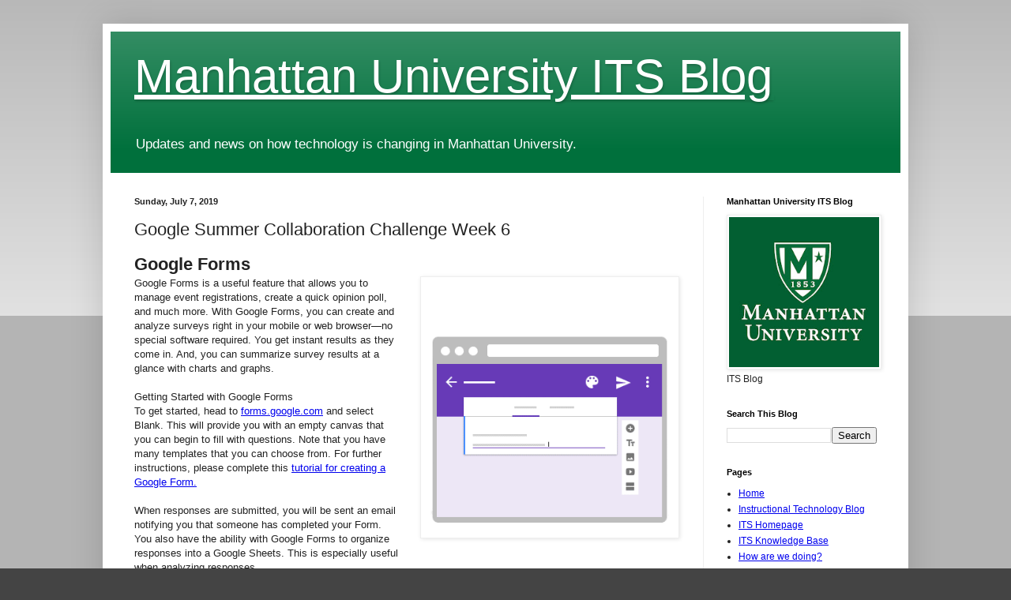

--- FILE ---
content_type: text/html; charset=UTF-8
request_url: http://itsblog.manhattan.edu/2019/07/google-summer-collaboration-challenge.html
body_size: 28571
content:
<!DOCTYPE html>
<html class='v2' dir='ltr' lang='en'>
<head>
<link href='https://www.blogger.com/static/v1/widgets/335934321-css_bundle_v2.css' rel='stylesheet' type='text/css'/>
<meta content='width=1100' name='viewport'/>
<meta content='text/html; charset=UTF-8' http-equiv='Content-Type'/>
<meta content='blogger' name='generator'/>
<link href='http://itsblog.manhattan.edu/favicon.ico' rel='icon' type='image/x-icon'/>
<link href='http://itsblog.manhattan.edu/2019/07/google-summer-collaboration-challenge.html' rel='canonical'/>
<link rel="alternate" type="application/atom+xml" title="Manhattan University ITS Blog - Atom" href="http://itsblog.manhattan.edu/feeds/posts/default" />
<link rel="alternate" type="application/rss+xml" title="Manhattan University ITS Blog - RSS" href="http://itsblog.manhattan.edu/feeds/posts/default?alt=rss" />
<link rel="service.post" type="application/atom+xml" title="Manhattan University ITS Blog - Atom" href="https://www.blogger.com/feeds/1213578672055534981/posts/default" />

<link rel="alternate" type="application/atom+xml" title="Manhattan University ITS Blog - Atom" href="http://itsblog.manhattan.edu/feeds/1406378827747454527/comments/default" />
<!--Can't find substitution for tag [blog.ieCssRetrofitLinks]-->
<link href='https://media.giphy.com/media/HKiVbacgiQxwY/giphy.gif' rel='image_src'/>
<meta content='http://itsblog.manhattan.edu/2019/07/google-summer-collaboration-challenge.html' property='og:url'/>
<meta content='Google Summer Collaboration Challenge Week 6' property='og:title'/>
<meta content=' Google Forms    Google Forms is a useful feature that allows you to manage event registrations, create a quick opinion poll, and much more....' property='og:description'/>
<meta content='https://lh3.googleusercontent.com/blogger_img_proxy/AEn0k_tEms6AmH08QJbPGK1Lu9WJPWvKTFRJxLCumgurrN8NIRSJmUQyDmJMJxxULUihr8lHAbC-xcFn6Cau7Mhv35eSBdvn0vTKQ08_wubmGe1B910C5ZwJo-Fb=w1200-h630-p-k-no-nu' property='og:image'/>
<title>Manhattan University ITS Blog: Google Summer Collaboration Challenge Week 6</title>
<style id='page-skin-1' type='text/css'><!--
/*
-----------------------------------------------
Blogger Template Style
Name:     Simple
Designer: Blogger
URL:      www.blogger.com
----------------------------------------------- */
/* Variable definitions
====================
<Variable name="keycolor" description="Main Color" type="color" default="#66bbdd"/>
<Group description="Page Text" selector="body">
<Variable name="body.font" description="Font" type="font"
default="normal normal 12px Arial, Tahoma, Helvetica, FreeSans, sans-serif"/>
<Variable name="body.text.color" description="Text Color" type="color" default="#222222"/>
</Group>
<Group description="Backgrounds" selector=".body-fauxcolumns-outer">
<Variable name="body.background.color" description="Outer Background" type="color" default="#66bbdd"/>
<Variable name="content.background.color" description="Main Background" type="color" default="#ffffff"/>
<Variable name="header.background.color" description="Header Background" type="color" default="transparent"/>
</Group>
<Group description="Links" selector=".main-outer">
<Variable name="link.color" description="Link Color" type="color" default="#2288bb"/>
<Variable name="link.visited.color" description="Visited Color" type="color" default="#888888"/>
<Variable name="link.hover.color" description="Hover Color" type="color" default="#33aaff"/>
</Group>
<Group description="Blog Title" selector=".header h1">
<Variable name="header.font" description="Font" type="font"
default="normal normal 60px Arial, Tahoma, Helvetica, FreeSans, sans-serif"/>
<Variable name="header.text.color" description="Title Color" type="color" default="#3399bb" />
</Group>
<Group description="Blog Description" selector=".header .description">
<Variable name="description.text.color" description="Description Color" type="color"
default="#777777" />
</Group>
<Group description="Tabs Text" selector=".tabs-inner .widget li a">
<Variable name="tabs.font" description="Font" type="font"
default="normal normal 14px Arial, Tahoma, Helvetica, FreeSans, sans-serif"/>
<Variable name="tabs.text.color" description="Text Color" type="color" default="#999999"/>
<Variable name="tabs.selected.text.color" description="Selected Color" type="color" default="#000000"/>
</Group>
<Group description="Tabs Background" selector=".tabs-outer .PageList">
<Variable name="tabs.background.color" description="Background Color" type="color" default="#f5f5f5"/>
<Variable name="tabs.selected.background.color" description="Selected Color" type="color" default="#eeeeee"/>
</Group>
<Group description="Post Title" selector="h3.post-title, .comments h4">
<Variable name="post.title.font" description="Font" type="font"
default="normal normal 22px Arial, Tahoma, Helvetica, FreeSans, sans-serif"/>
</Group>
<Group description="Date Header" selector=".date-header">
<Variable name="date.header.color" description="Text Color" type="color"
default="#222222"/>
<Variable name="date.header.background.color" description="Background Color" type="color"
default="transparent"/>
<Variable name="date.header.font" description="Text Font" type="font"
default="normal bold 11px Arial, Tahoma, Helvetica, FreeSans, sans-serif"/>
<Variable name="date.header.padding" description="Date Header Padding" type="string" default="inherit"/>
<Variable name="date.header.letterspacing" description="Date Header Letter Spacing" type="string" default="inherit"/>
<Variable name="date.header.margin" description="Date Header Margin" type="string" default="inherit"/>
</Group>
<Group description="Post Footer" selector=".post-footer">
<Variable name="post.footer.text.color" description="Text Color" type="color" default="#666666"/>
<Variable name="post.footer.background.color" description="Background Color" type="color"
default="#f9f9f9"/>
<Variable name="post.footer.border.color" description="Shadow Color" type="color" default="#eeeeee"/>
</Group>
<Group description="Gadgets" selector="h2">
<Variable name="widget.title.font" description="Title Font" type="font"
default="normal bold 11px Arial, Tahoma, Helvetica, FreeSans, sans-serif"/>
<Variable name="widget.title.text.color" description="Title Color" type="color" default="#000000"/>
<Variable name="widget.alternate.text.color" description="Alternate Color" type="color" default="#999999"/>
</Group>
<Group description="Images" selector=".main-inner">
<Variable name="image.background.color" description="Background Color" type="color" default="#ffffff"/>
<Variable name="image.border.color" description="Border Color" type="color" default="#eeeeee"/>
<Variable name="image.text.color" description="Caption Text Color" type="color" default="#222222"/>
</Group>
<Group description="Accents" selector=".content-inner">
<Variable name="body.rule.color" description="Separator Line Color" type="color" default="#eeeeee"/>
<Variable name="tabs.border.color" description="Tabs Border Color" type="color" default="#eeeeee"/>
</Group>
<Variable name="body.background" description="Body Background" type="background"
color="#444444" default="$(color) none repeat scroll top left"/>
<Variable name="body.background.override" description="Body Background Override" type="string" default=""/>
<Variable name="body.background.gradient.cap" description="Body Gradient Cap" type="url"
default="url(https://resources.blogblog.com/blogblog/data/1kt/simple/gradients_light.png)"/>
<Variable name="body.background.gradient.tile" description="Body Gradient Tile" type="url"
default="url(https://resources.blogblog.com/blogblog/data/1kt/simple/body_gradient_tile_light.png)"/>
<Variable name="content.background.color.selector" description="Content Background Color Selector" type="string" default=".content-inner"/>
<Variable name="content.padding" description="Content Padding" type="length" default="10px" min="0" max="100px"/>
<Variable name="content.padding.horizontal" description="Content Horizontal Padding" type="length" default="10px" min="0" max="100px"/>
<Variable name="content.shadow.spread" description="Content Shadow Spread" type="length" default="40px" min="0" max="100px"/>
<Variable name="content.shadow.spread.webkit" description="Content Shadow Spread (WebKit)" type="length" default="5px" min="0" max="100px"/>
<Variable name="content.shadow.spread.ie" description="Content Shadow Spread (IE)" type="length" default="10px" min="0" max="100px"/>
<Variable name="main.border.width" description="Main Border Width" type="length" default="0" min="0" max="10px"/>
<Variable name="header.background.gradient" description="Header Gradient" type="url" default="none"/>
<Variable name="header.shadow.offset.left" description="Header Shadow Offset Left" type="length" default="-1px" min="-50px" max="50px"/>
<Variable name="header.shadow.offset.top" description="Header Shadow Offset Top" type="length" default="-1px" min="-50px" max="50px"/>
<Variable name="header.shadow.spread" description="Header Shadow Spread" type="length" default="1px" min="0" max="100px"/>
<Variable name="header.padding" description="Header Padding" type="length" default="30px" min="0" max="100px"/>
<Variable name="header.border.size" description="Header Border Size" type="length" default="1px" min="0" max="10px"/>
<Variable name="header.bottom.border.size" description="Header Bottom Border Size" type="length" default="0" min="0" max="10px"/>
<Variable name="header.border.horizontalsize" description="Header Horizontal Border Size" type="length" default="0" min="0" max="10px"/>
<Variable name="description.text.size" description="Description Text Size" type="string" default="140%"/>
<Variable name="tabs.margin.top" description="Tabs Margin Top" type="length" default="0" min="0" max="100px"/>
<Variable name="tabs.margin.side" description="Tabs Side Margin" type="length" default="30px" min="0" max="100px"/>
<Variable name="tabs.background.gradient" description="Tabs Background Gradient" type="url"
default="url(https://resources.blogblog.com/blogblog/data/1kt/simple/gradients_light.png)"/>
<Variable name="tabs.border.width" description="Tabs Border Width" type="length" default="1px" min="0" max="10px"/>
<Variable name="tabs.bevel.border.width" description="Tabs Bevel Border Width" type="length" default="1px" min="0" max="10px"/>
<Variable name="post.margin.bottom" description="Post Bottom Margin" type="length" default="25px" min="0" max="100px"/>
<Variable name="image.border.small.size" description="Image Border Small Size" type="length" default="2px" min="0" max="10px"/>
<Variable name="image.border.large.size" description="Image Border Large Size" type="length" default="5px" min="0" max="10px"/>
<Variable name="page.width.selector" description="Page Width Selector" type="string" default=".region-inner"/>
<Variable name="page.width" description="Page Width" type="string" default="auto"/>
<Variable name="main.section.margin" description="Main Section Margin" type="length" default="15px" min="0" max="100px"/>
<Variable name="main.padding" description="Main Padding" type="length" default="15px" min="0" max="100px"/>
<Variable name="main.padding.top" description="Main Padding Top" type="length" default="30px" min="0" max="100px"/>
<Variable name="main.padding.bottom" description="Main Padding Bottom" type="length" default="30px" min="0" max="100px"/>
<Variable name="paging.background"
color="#ffffff"
description="Background of blog paging area" type="background"
default="transparent none no-repeat scroll top center"/>
<Variable name="footer.bevel" description="Bevel border length of footer" type="length" default="0" min="0" max="10px"/>
<Variable name="mobile.background.overlay" description="Mobile Background Overlay" type="string"
default="transparent none repeat scroll top left"/>
<Variable name="mobile.background.size" description="Mobile Background Size" type="string" default="auto"/>
<Variable name="mobile.button.color" description="Mobile Button Color" type="color" default="#ffffff" />
<Variable name="startSide" description="Side where text starts in blog language" type="automatic" default="left"/>
<Variable name="endSide" description="Side where text ends in blog language" type="automatic" default="right"/>
*/
/* Content
----------------------------------------------- */
body {
font: normal normal 12px Arial, Tahoma, Helvetica, FreeSans, sans-serif;
color: #222222;
background: #444444 none repeat scroll top left;
padding: 0 40px 40px 40px;
}
html body .region-inner {
min-width: 0;
max-width: 100%;
width: auto;
}
h2 {
font-size: 22px;
}
a:link {
text-decoration:underline;
color: $(link.color: #ff0000 !important);
}
a:visited {
text-decoration:none;
color: $(link.visited.color: #0000ff !important);
}
a:hover {
text-decoration:underline;
color: #11cc65;
}
.body-fauxcolumn-outer .fauxcolumn-inner {
background: transparent url(https://resources.blogblog.com/blogblog/data/1kt/simple/body_gradient_tile_light.png) repeat scroll top left;
_background-image: none;
}
.body-fauxcolumn-outer .cap-top {
position: absolute;
z-index: 1;
height: 400px;
width: 100%;
}
.body-fauxcolumn-outer .cap-top .cap-left {
width: 100%;
background: transparent url(https://resources.blogblog.com/blogblog/data/1kt/simple/gradients_light.png) repeat-x scroll top left;
_background-image: none;
}
.content-outer {
-moz-box-shadow: 0 0 40px rgba(0, 0, 0, .15);
-webkit-box-shadow: 0 0 5px rgba(0, 0, 0, .15);
-goog-ms-box-shadow: 0 0 10px #333333;
box-shadow: 0 0 40px rgba(0, 0, 0, .15);
margin-bottom: 1px;
}
.content-inner {
padding: 10px 10px;
}
.content-inner {
background-color: #ffffff;
}
/* Header
----------------------------------------------- */
.header-outer {
background: #00703c url(//www.blogblog.com/1kt/simple/gradients_light.png) repeat-x scroll 0 -400px;
_background-image: none;
}
.Header h1 {
font: normal normal 60px Arial, Tahoma, Helvetica, FreeSans, sans-serif;
color: #ffffff;
text-shadow: 1px 2px 3px rgba(0, 0, 0, .2);
}
.Header h1 a {
color: #ffffff;
}
.Header .description {
font-size: 140%;
color: #ffffff;
}
.header-inner .Header .titlewrapper {
padding: 22px 30px;
}
.header-inner .Header .descriptionwrapper {
padding: 0 30px;
}
/* Tabs
----------------------------------------------- */
.tabs-inner .section:first-child {
border-top: 0 solid #eeeeee;
}
.tabs-inner .section:first-child ul {
margin-top: -0;
border-top: 0 solid #eeeeee;
border-left: 0 solid #eeeeee;
border-right: 0 solid #eeeeee;
}
.tabs-inner .widget ul {
background: #f5f5f5 url(https://resources.blogblog.com/blogblog/data/1kt/simple/gradients_light.png) repeat-x scroll 0 -800px;
_background-image: none;
border-bottom: 1px solid #eeeeee;
margin-top: 0;
margin-left: -30px;
margin-right: -30px;
}
.tabs-inner .widget li a {
display: inline-block;
padding: .6em 1em;
font: normal normal 14px Arial, Tahoma, Helvetica, FreeSans, sans-serif;
color: #999999;
border-left: 1px solid #ffffff;
border-right: 1px solid #eeeeee;
}
.tabs-inner .widget li:first-child a {
border-left: none;
}
.tabs-inner .widget li.selected a, .tabs-inner .widget li a:hover {
color: #000000;
background-color: #eeeeee;
text-decoration: none;
}
/* Columns
----------------------------------------------- */
.main-outer {
border-top: 0 solid #eeeeee;
}
.fauxcolumn-left-outer .fauxcolumn-inner {
border-right: 1px solid #eeeeee;
}
.fauxcolumn-right-outer .fauxcolumn-inner {
border-left: 1px solid #eeeeee;
}
/* Headings
----------------------------------------------- */
div.widget > h2,
div.widget h2.title {
margin: 0 0 1em 0;
font: normal bold 11px Arial, Tahoma, Helvetica, FreeSans, sans-serif;
color: #000000;
}
/* Widgets
----------------------------------------------- */
.widget .zippy {
color: #999999;
text-shadow: 2px 2px 1px rgba(0, 0, 0, .1);
}
.widget .popular-posts ul {
list-style: none;
}
/* Posts
----------------------------------------------- */
h2.date-header {
font: normal bold 11px Arial, Tahoma, Helvetica, FreeSans, sans-serif;
}
.date-header span {
background-color: transparent;
color: #222222;
padding: inherit;
letter-spacing: inherit;
margin: inherit;
}
.main-inner {
padding-top: 30px;
padding-bottom: 30px;
}
.main-inner .column-center-inner {
padding: 0 15px;
}
.main-inner .column-center-inner .section {
margin: 0 15px;
}
.post {
margin: 0 0 25px 0;
}
h3.post-title, .comments h4 {
font: normal normal 22px Arial, Tahoma, Helvetica, FreeSans, sans-serif;
margin: .75em 0 0;
}
.post-body {
font-size: 110%;
line-height: 1.4;
position: relative;
}
.post-body img, .post-body .tr-caption-container, .Profile img, .Image img,
.BlogList .item-thumbnail img {
padding: 2px;
background: #ffffff;
border: 1px solid #eeeeee;
-moz-box-shadow: 1px 1px 5px rgba(0, 0, 0, .1);
-webkit-box-shadow: 1px 1px 5px rgba(0, 0, 0, .1);
box-shadow: 1px 1px 5px rgba(0, 0, 0, .1);
}
.post-body img, .post-body .tr-caption-container {
padding: 5px;
}
.post-body .tr-caption-container {
color: #222222;
}
.post-body .tr-caption-container img {
padding: 0;
background: transparent;
border: none;
-moz-box-shadow: 0 0 0 rgba(0, 0, 0, .1);
-webkit-box-shadow: 0 0 0 rgba(0, 0, 0, .1);
box-shadow: 0 0 0 rgba(0, 0, 0, .1);
}
.post-header {
margin: 0 0 1.5em;
line-height: 1.6;
font-size: 90%;
}
.post-footer {
margin: 20px -2px 0;
padding: 5px 10px;
color: #666666;
background-color: #f9f9f9;
border-bottom: 1px solid #eeeeee;
line-height: 1.6;
font-size: 90%;
}
#comments .comment-author {
padding-top: 1.5em;
border-top: 1px solid #eeeeee;
background-position: 0 1.5em;
}
#comments .comment-author:first-child {
padding-top: 0;
border-top: none;
}
.avatar-image-container {
margin: .2em 0 0;
}
#comments .avatar-image-container img {
border: 1px solid #eeeeee;
}
/* Comments
----------------------------------------------- */
.comments .comments-content .icon.blog-author {
background-repeat: no-repeat;
background-image: url([data-uri]);
}
.comments .comments-content .loadmore a {
border-top: 1px solid #999999;
border-bottom: 1px solid #999999;
}
.comments .comment-thread.inline-thread {
background-color: #f9f9f9;
}
.comments .continue {
border-top: 2px solid #999999;
}
/* Accents
---------------------------------------------- */
.section-columns td.columns-cell {
border-left: 1px solid #eeeeee;
}
.blog-pager {
background: transparent none no-repeat scroll top center;
}
.blog-pager-older-link, .home-link,
.blog-pager-newer-link {
background-color: #ffffff;
padding: 5px;
}
.footer-outer {
border-top: 0 dashed #bbbbbb;
}
/* Mobile
----------------------------------------------- */
body.mobile  {
background-size: auto;
}
.mobile .body-fauxcolumn-outer {
background: transparent none repeat scroll top left;
}
.mobile .body-fauxcolumn-outer .cap-top {
background-size: 100% auto;
}
.mobile .content-outer {
-webkit-box-shadow: 0 0 3px rgba(0, 0, 0, .15);
box-shadow: 0 0 3px rgba(0, 0, 0, .15);
}
.mobile .tabs-inner .widget ul {
margin-left: 0;
margin-right: 0;
}
.mobile .post {
margin: 0;
}
.mobile .main-inner .column-center-inner .section {
margin: 0;
}
.mobile .date-header span {
padding: 0.1em 10px;
margin: 0 -10px;
}
.mobile h3.post-title {
margin: 0;
}
.mobile .blog-pager {
background: transparent none no-repeat scroll top center;
}
.mobile .footer-outer {
border-top: none;
}
.mobile .main-inner, .mobile .footer-inner {
background-color: #ffffff;
}
.mobile-index-contents {
color: #222222;
}
.mobile-link-button {
background-color: #00703c;
}
.mobile-link-button a:link, .mobile-link-button a:visited {
color: #ffffff;
}
.mobile .tabs-inner .section:first-child {
border-top: none;
}
.mobile .tabs-inner .PageList .widget-content {
background-color: #eeeeee;
color: #000000;
border-top: 1px solid #eeeeee;
border-bottom: 1px solid #eeeeee;
}
.mobile .tabs-inner .PageList .widget-content .pagelist-arrow {
border-left: 1px solid #eeeeee;
}

--></style>
<style id='template-skin-1' type='text/css'><!--
body {
min-width: 1020px;
}
.content-outer, .content-fauxcolumn-outer, .region-inner {
min-width: 1020px;
max-width: 1020px;
_width: 1020px;
}
.main-inner .columns {
padding-left: 0;
padding-right: 250px;
}
.main-inner .fauxcolumn-center-outer {
left: 0;
right: 250px;
/* IE6 does not respect left and right together */
_width: expression(this.parentNode.offsetWidth -
parseInt("0") -
parseInt("250px") + 'px');
}
.main-inner .fauxcolumn-left-outer {
width: 0;
}
.main-inner .fauxcolumn-right-outer {
width: 250px;
}
.main-inner .column-left-outer {
width: 0;
right: 100%;
margin-left: -0;
}
.main-inner .column-right-outer {
width: 250px;
margin-right: -250px;
}
#layout {
min-width: 0;
}
#layout .content-outer {
min-width: 0;
width: 800px;
}
#layout .region-inner {
min-width: 0;
width: auto;
}
body#layout div.add_widget {
padding: 8px;
}
body#layout div.add_widget a {
margin-left: 32px;
}
--></style>
<link href='https://www.blogger.com/dyn-css/authorization.css?targetBlogID=1213578672055534981&amp;zx=659fae42-8840-4a9c-b436-eb667a0a16ec' media='none' onload='if(media!=&#39;all&#39;)media=&#39;all&#39;' rel='stylesheet'/><noscript><link href='https://www.blogger.com/dyn-css/authorization.css?targetBlogID=1213578672055534981&amp;zx=659fae42-8840-4a9c-b436-eb667a0a16ec' rel='stylesheet'/></noscript>
<meta name='google-adsense-platform-account' content='ca-host-pub-1556223355139109'/>
<meta name='google-adsense-platform-domain' content='blogspot.com'/>

</head>
<body class='loading'>
<div class='navbar no-items section' id='navbar' name='Navbar'>
</div>
<div class='body-fauxcolumns'>
<div class='fauxcolumn-outer body-fauxcolumn-outer'>
<div class='cap-top'>
<div class='cap-left'></div>
<div class='cap-right'></div>
</div>
<div class='fauxborder-left'>
<div class='fauxborder-right'></div>
<div class='fauxcolumn-inner'>
</div>
</div>
<div class='cap-bottom'>
<div class='cap-left'></div>
<div class='cap-right'></div>
</div>
</div>
</div>
<div class='content'>
<div class='content-fauxcolumns'>
<div class='fauxcolumn-outer content-fauxcolumn-outer'>
<div class='cap-top'>
<div class='cap-left'></div>
<div class='cap-right'></div>
</div>
<div class='fauxborder-left'>
<div class='fauxborder-right'></div>
<div class='fauxcolumn-inner'>
</div>
</div>
<div class='cap-bottom'>
<div class='cap-left'></div>
<div class='cap-right'></div>
</div>
</div>
</div>
<div class='content-outer'>
<div class='content-cap-top cap-top'>
<div class='cap-left'></div>
<div class='cap-right'></div>
</div>
<div class='fauxborder-left content-fauxborder-left'>
<div class='fauxborder-right content-fauxborder-right'></div>
<div class='content-inner'>
<header>
<div class='header-outer'>
<div class='header-cap-top cap-top'>
<div class='cap-left'></div>
<div class='cap-right'></div>
</div>
<div class='fauxborder-left header-fauxborder-left'>
<div class='fauxborder-right header-fauxborder-right'></div>
<div class='region-inner header-inner'>
<div class='header section' id='header' name='Header'><div class='widget Header' data-version='1' id='Header1'>
<div id='header-inner'>
<div class='titlewrapper'>
<h1 class='title'>
<a href='http://itsblog.manhattan.edu/'>
Manhattan University ITS Blog
</a>
</h1>
</div>
<div class='descriptionwrapper'>
<p class='description'><span>Updates and news on how technology is changing in Manhattan University.</span></p>
</div>
</div>
</div></div>
</div>
</div>
<div class='header-cap-bottom cap-bottom'>
<div class='cap-left'></div>
<div class='cap-right'></div>
</div>
</div>
</header>
<div class='tabs-outer'>
<div class='tabs-cap-top cap-top'>
<div class='cap-left'></div>
<div class='cap-right'></div>
</div>
<div class='fauxborder-left tabs-fauxborder-left'>
<div class='fauxborder-right tabs-fauxborder-right'></div>
<div class='region-inner tabs-inner'>
<div class='tabs no-items section' id='crosscol' name='Cross-Column'></div>
<div class='tabs no-items section' id='crosscol-overflow' name='Cross-Column 2'></div>
</div>
</div>
<div class='tabs-cap-bottom cap-bottom'>
<div class='cap-left'></div>
<div class='cap-right'></div>
</div>
</div>
<div class='main-outer'>
<div class='main-cap-top cap-top'>
<div class='cap-left'></div>
<div class='cap-right'></div>
</div>
<div class='fauxborder-left main-fauxborder-left'>
<div class='fauxborder-right main-fauxborder-right'></div>
<div class='region-inner main-inner'>
<div class='columns fauxcolumns'>
<div class='fauxcolumn-outer fauxcolumn-center-outer'>
<div class='cap-top'>
<div class='cap-left'></div>
<div class='cap-right'></div>
</div>
<div class='fauxborder-left'>
<div class='fauxborder-right'></div>
<div class='fauxcolumn-inner'>
</div>
</div>
<div class='cap-bottom'>
<div class='cap-left'></div>
<div class='cap-right'></div>
</div>
</div>
<div class='fauxcolumn-outer fauxcolumn-left-outer'>
<div class='cap-top'>
<div class='cap-left'></div>
<div class='cap-right'></div>
</div>
<div class='fauxborder-left'>
<div class='fauxborder-right'></div>
<div class='fauxcolumn-inner'>
</div>
</div>
<div class='cap-bottom'>
<div class='cap-left'></div>
<div class='cap-right'></div>
</div>
</div>
<div class='fauxcolumn-outer fauxcolumn-right-outer'>
<div class='cap-top'>
<div class='cap-left'></div>
<div class='cap-right'></div>
</div>
<div class='fauxborder-left'>
<div class='fauxborder-right'></div>
<div class='fauxcolumn-inner'>
</div>
</div>
<div class='cap-bottom'>
<div class='cap-left'></div>
<div class='cap-right'></div>
</div>
</div>
<!-- corrects IE6 width calculation -->
<div class='columns-inner'>
<div class='column-center-outer'>
<div class='column-center-inner'>
<div class='main section' id='main' name='Main'><div class='widget Blog' data-version='1' id='Blog1'>
<div class='blog-posts hfeed'>

          <div class="date-outer">
        
<h2 class='date-header'><span>Sunday, July 7, 2019</span></h2>

          <div class="date-posts">
        
<div class='post-outer'>
<div class='post hentry uncustomized-post-template' itemprop='blogPost' itemscope='itemscope' itemtype='http://schema.org/BlogPosting'>
<meta content='https://media.giphy.com/media/HKiVbacgiQxwY/giphy.gif' itemprop='image_url'/>
<meta content='1213578672055534981' itemprop='blogId'/>
<meta content='1406378827747454527' itemprop='postId'/>
<a name='1406378827747454527'></a>
<h3 class='post-title entry-title' itemprop='name'>
Google Summer Collaboration Challenge Week 6
</h3>
<div class='post-header'>
<div class='post-header-line-1'></div>
</div>
<div class='post-body entry-content' id='post-body-1406378827747454527' itemprop='description articleBody'>
<h2>
<span style="font-family: &quot;verdana&quot; , sans-serif;">Google Forms</span></h2>
<div class="separator" style="clear: both; text-align: center;">
<a href="https://media.giphy.com/media/HKiVbacgiQxwY/giphy.gif" imageanchor="1" style="clear: right; float: right; margin-bottom: 1em; margin-left: 1em;"><span style="clear: right; float: right; font-family: &quot;verdana&quot; , sans-serif; margin-bottom: 1em; margin-left: 1em;"><img alt="Gif depicting the use of Google Forms as a survey tool" border="0" data-original-height="363" data-original-width="360" height="320" src="https://media.giphy.com/media/HKiVbacgiQxwY/giphy.gif" title="" width="316" /></span></a></div>
<span style="font-family: &quot;verdana&quot; , sans-serif;">Google Forms is a useful feature that allows you to manage event registrations, create a quick opinion poll, and much more. With Google Forms, you can create and analyze surveys right in your mobile or web browser&#8212;no special software required. You get instant results as they come in. And, you can summarize survey results at a glance with charts and graphs.</span><br />
<span style="font-family: &quot;verdana&quot; , sans-serif;"><br /></span>
<span style="font-family: &quot;verdana&quot; , sans-serif;">Getting Started with Google Forms</span><br />
<span style="font-family: &quot;verdana&quot; , sans-serif;">To get started, head to&nbsp;<a href="http://forms.google.com/">forms.google.com</a>&nbsp;and select Blank. This will provide you with an empty canvas that you can begin to fill with questions. Note that you have many templates that you can choose from. For further instructions, please complete this&nbsp;<a href="https://gsuite.google.com/learning-center/products/forms/get-started/#!/section-1-1">tutorial for creating a Google Form.</a></span><br />
<span style="font-family: &quot;verdana&quot; , sans-serif;"><br /></span>
<span style="font-family: &quot;verdana&quot; , sans-serif;">When responses are submitted, you will be sent an email notifying you that someone has completed your Form. You also have the ability with Google Forms to organize responses into a Google Sheets. This is especially useful when analyzing responses.</span><br />
<span style="font-family: &quot;verdana&quot; , sans-serif;"><br /></span>
<span style="font-family: &quot;verdana&quot; , sans-serif;"><span style="color: red;"><b>Assignment:</b></span>&nbsp;Following the instructions in the tutorial, create a Google Form survey asking for a name and five multiple choice questions and have a friend take the survey.</span><br />
<span style="font-family: &quot;verdana&quot; , sans-serif;"><br /></span>
<span style="font-family: &quot;verdana&quot; , sans-serif;"><span style="color: red;"><b>Extra Credit</b></span><span style="color: red;">:</span>&nbsp;Have their name and responses sent to a Google Sheets.</span><br />
<span style="font-family: &quot;verdana&quot; , sans-serif;"><br /></span>
<span style="font-family: &quot;verdana&quot; , sans-serif;"><b><span style="background-color: white; white-space: pre-wrap;">Once you complete reviewing the materials from the seventh week of the  Google Collaboration Challenge t</span><span style="background-color: white; white-space: pre-wrap;">ake a few minutes to answer these questions: </span><span style="background-color: white; color: rgba(0 , 0 , 0 , 0.87); white-space: pre-wrap;"> </span></b><a href="https://docs.google.com/forms/d/1UXuaay8r98P59PPVqT0JEY0Ep4QZMO0z9KPwfNjliQs/edit" target="_blank">Week 6 Google Drive Questionnaire</a></span>
<div style='clear: both;'></div>
</div>
<div class='post-footer'>
<div class='post-footer-line post-footer-line-1'>
<span class='post-author vcard'>
Posted by
<span class='fn' itemprop='author' itemscope='itemscope' itemtype='http://schema.org/Person'>
<span itemprop='name'>Anonymous</span>
</span>
</span>
<span class='post-timestamp'>
at
<meta content='http://itsblog.manhattan.edu/2019/07/google-summer-collaboration-challenge.html' itemprop='url'/>
<a class='timestamp-link' href='http://itsblog.manhattan.edu/2019/07/google-summer-collaboration-challenge.html' rel='bookmark' title='permanent link'><abbr class='published' itemprop='datePublished' title='2019-07-07T23:31:00-04:00'>11:31&#8239;PM</abbr></a>
</span>
<span class='post-comment-link'>
</span>
<span class='post-icons'>
<span class='item-control blog-admin pid-1102826777'>
<a href='https://www.blogger.com/post-edit.g?blogID=1213578672055534981&postID=1406378827747454527&from=pencil' title='Edit Post'>
<img alt='' class='icon-action' height='18' src='https://resources.blogblog.com/img/icon18_edit_allbkg.gif' width='18'/>
</a>
</span>
</span>
<div class='post-share-buttons goog-inline-block'>
<a class='goog-inline-block share-button sb-email' href='https://www.blogger.com/share-post.g?blogID=1213578672055534981&postID=1406378827747454527&target=email' target='_blank' title='Email This'><span class='share-button-link-text'>Email This</span></a><a class='goog-inline-block share-button sb-blog' href='https://www.blogger.com/share-post.g?blogID=1213578672055534981&postID=1406378827747454527&target=blog' onclick='window.open(this.href, "_blank", "height=270,width=475"); return false;' target='_blank' title='BlogThis!'><span class='share-button-link-text'>BlogThis!</span></a><a class='goog-inline-block share-button sb-twitter' href='https://www.blogger.com/share-post.g?blogID=1213578672055534981&postID=1406378827747454527&target=twitter' target='_blank' title='Share to X'><span class='share-button-link-text'>Share to X</span></a><a class='goog-inline-block share-button sb-facebook' href='https://www.blogger.com/share-post.g?blogID=1213578672055534981&postID=1406378827747454527&target=facebook' onclick='window.open(this.href, "_blank", "height=430,width=640"); return false;' target='_blank' title='Share to Facebook'><span class='share-button-link-text'>Share to Facebook</span></a><a class='goog-inline-block share-button sb-pinterest' href='https://www.blogger.com/share-post.g?blogID=1213578672055534981&postID=1406378827747454527&target=pinterest' target='_blank' title='Share to Pinterest'><span class='share-button-link-text'>Share to Pinterest</span></a>
</div>
</div>
<div class='post-footer-line post-footer-line-2'>
<span class='post-labels'>
Labels:
<a href='http://itsblog.manhattan.edu/search/label/%23GSuiteCollab' rel='tag'>#GSuiteCollab</a>,
<a href='http://itsblog.manhattan.edu/search/label/apps' rel='tag'>apps</a>,
<a href='http://itsblog.manhattan.edu/search/label/google%20forms' rel='tag'>google forms</a>,
<a href='http://itsblog.manhattan.edu/search/label/polls' rel='tag'>polls</a>,
<a href='http://itsblog.manhattan.edu/search/label/quiz' rel='tag'>quiz</a>,
<a href='http://itsblog.manhattan.edu/search/label/Sheets' rel='tag'>Sheets</a>,
<a href='http://itsblog.manhattan.edu/search/label/survey' rel='tag'>survey</a>,
<a href='http://itsblog.manhattan.edu/search/label/templates' rel='tag'>templates</a>
</span>
</div>
<div class='post-footer-line post-footer-line-3'>
<span class='post-location'>
</span>
</div>
</div>
</div>
<div class='comments' id='comments'>
<a name='comments'></a>
</div>
</div>

        </div></div>
      
</div>
<div class='blog-pager' id='blog-pager'>
<span id='blog-pager-newer-link'>
<a class='blog-pager-newer-link' href='http://itsblog.manhattan.edu/2019/07/campus-network-maintenance-wednesday.html' id='Blog1_blog-pager-newer-link' title='Newer Post'>Newer Post</a>
</span>
<span id='blog-pager-older-link'>
<a class='blog-pager-older-link' href='http://itsblog.manhattan.edu/2019/07/campus-network-maintenance-tuesday-79.html' id='Blog1_blog-pager-older-link' title='Older Post'>Older Post</a>
</span>
<a class='home-link' href='http://itsblog.manhattan.edu/'>Home</a>
</div>
<div class='clear'></div>
<div class='post-feeds'>
</div>
</div></div>
</div>
</div>
<div class='column-left-outer'>
<div class='column-left-inner'>
<aside>
</aside>
</div>
</div>
<div class='column-right-outer'>
<div class='column-right-inner'>
<aside>
<div class='sidebar section' id='sidebar-right-1'><div class='widget Image' data-version='1' id='Image1'>
<h2>Manhattan University ITS Blog</h2>
<div class='widget-content'>
<img alt='Manhattan University ITS Blog' height='242' id='Image1_img' src='https://blogger.googleusercontent.com/img/a/AVvXsEiTtPpICYxXFDbDbatUP5-2bGye12qVGc9sVk8h9iiOvaM-PYJ2cgG5AMfYl2tg1x1-dS_g7JNCxqzWEFDTB1JnL7jNM5W7o4jROfrsngNkAjLZJzaHetZwpNOCCBgMX8MP4ycZ1Y83Lb780xzOBhaQ7I8W4xpk0oIdLZZ0IadSMpF5bTx3EDiwaSMrrGXW=s242' width='242'/>
<br/>
<span class='caption'>ITS Blog</span>
</div>
<div class='clear'></div>
</div><div class='widget BlogSearch' data-version='1' id='BlogSearch1'>
<h2 class='title'>Search This Blog</h2>
<div class='widget-content'>
<div id='BlogSearch1_form'>
<form action='http://itsblog.manhattan.edu/search' class='gsc-search-box' target='_top'>
<table cellpadding='0' cellspacing='0' class='gsc-search-box'>
<tbody>
<tr>
<td class='gsc-input'>
<input autocomplete='off' class='gsc-input' name='q' size='10' title='search' type='text' value=''/>
</td>
<td class='gsc-search-button'>
<input class='gsc-search-button' title='search' type='submit' value='Search'/>
</td>
</tr>
</tbody>
</table>
</form>
</div>
</div>
<div class='clear'></div>
</div><div class='widget PageList' data-version='1' id='PageList1'>
<h2>Pages</h2>
<div class='widget-content'>
<ul>
<li>
<a href='https://itsblog.manhattan.edu/'>Home</a>
</li>
<li>
<a href='http://instructionaltechnology.manhattan.edu/'>Instructional Technology Blog</a>
</li>
<li>
<a href='http://manhattan.edu/its'>ITS Homepage</a>
</li>
<li>
<a href='https://manhattan.teamdynamix.com/TDClient/KB/'>ITS Knowledge Base</a>
</li>
<li>
<a href='https://manhattan.teamdynamix.com/TDClient/Surveys/TakeSurvey/vLmyW74pyfY_'>How are we doing?</a>
</li>
<li>
<a href='https://inside.manhattan.edu/offices/its/its-stars.php'>ITS STARS</a>
</li>
<li>
<a href='https://manhattan.teamdynamix.com/TDClient/Requests/TicketRequests/'>Your ITS Tickets</a>
</li>
<li>
<a href='https://manhattan.teamdynamix.com/TDClient/Requests/ServiceCatalog'>ITS Service Catalog</a>
</li>
<li>
<a href='https://manhattan.teamdynamix.com/TDClient/1932/Portal/Requests/ServiceDet?ID=18089'>ITS Training Services</a>
</li>
<li>
<a href='https://manhattan.teamdynamix.com/TDClient/Portal/Desktop/Desktop?Q=-8hetlo5II-h8ss6OqoF0axadBKF14lDy0Ak0irG90T2KnIIwem8Dg__'>Rooms Currently Experiencing Issues</a>
</li>
<li>
<a href='https://manhattan.teamdynamix.com/TDClient/Requests/ServiceDet?ID=19257'>ITS Service Reports</a>
</li>
<li>
<a href='https://webapps.manhattan.edu/LabSeat/'>LabSeat</a>
</li>
</ul>
<div class='clear'></div>
</div>
</div><div class='widget BlogArchive' data-version='1' id='BlogArchive1'>
<h2>Blog Archive</h2>
<div class='widget-content'>
<div id='ArchiveList'>
<div id='BlogArchive1_ArchiveList'>
<ul class='hierarchy'>
<li class='archivedate collapsed'>
<a class='toggle' href='javascript:void(0)'>
<span class='zippy'>

        &#9658;&#160;
      
</span>
</a>
<a class='post-count-link' href='http://itsblog.manhattan.edu/2026/'>
2026
</a>
<span class='post-count' dir='ltr'>(3)</span>
<ul class='hierarchy'>
<li class='archivedate collapsed'>
<a class='toggle' href='javascript:void(0)'>
<span class='zippy'>

        &#9658;&#160;
      
</span>
</a>
<a class='post-count-link' href='http://itsblog.manhattan.edu/2026/01/'>
January
</a>
<span class='post-count' dir='ltr'>(3)</span>
</li>
</ul>
</li>
</ul>
<ul class='hierarchy'>
<li class='archivedate collapsed'>
<a class='toggle' href='javascript:void(0)'>
<span class='zippy'>

        &#9658;&#160;
      
</span>
</a>
<a class='post-count-link' href='http://itsblog.manhattan.edu/2025/'>
2025
</a>
<span class='post-count' dir='ltr'>(73)</span>
<ul class='hierarchy'>
<li class='archivedate collapsed'>
<a class='toggle' href='javascript:void(0)'>
<span class='zippy'>

        &#9658;&#160;
      
</span>
</a>
<a class='post-count-link' href='http://itsblog.manhattan.edu/2025/12/'>
December
</a>
<span class='post-count' dir='ltr'>(1)</span>
</li>
</ul>
<ul class='hierarchy'>
<li class='archivedate collapsed'>
<a class='toggle' href='javascript:void(0)'>
<span class='zippy'>

        &#9658;&#160;
      
</span>
</a>
<a class='post-count-link' href='http://itsblog.manhattan.edu/2025/11/'>
November
</a>
<span class='post-count' dir='ltr'>(2)</span>
</li>
</ul>
<ul class='hierarchy'>
<li class='archivedate collapsed'>
<a class='toggle' href='javascript:void(0)'>
<span class='zippy'>

        &#9658;&#160;
      
</span>
</a>
<a class='post-count-link' href='http://itsblog.manhattan.edu/2025/10/'>
October
</a>
<span class='post-count' dir='ltr'>(4)</span>
</li>
</ul>
<ul class='hierarchy'>
<li class='archivedate collapsed'>
<a class='toggle' href='javascript:void(0)'>
<span class='zippy'>

        &#9658;&#160;
      
</span>
</a>
<a class='post-count-link' href='http://itsblog.manhattan.edu/2025/09/'>
September
</a>
<span class='post-count' dir='ltr'>(12)</span>
</li>
</ul>
<ul class='hierarchy'>
<li class='archivedate collapsed'>
<a class='toggle' href='javascript:void(0)'>
<span class='zippy'>

        &#9658;&#160;
      
</span>
</a>
<a class='post-count-link' href='http://itsblog.manhattan.edu/2025/08/'>
August
</a>
<span class='post-count' dir='ltr'>(9)</span>
</li>
</ul>
<ul class='hierarchy'>
<li class='archivedate collapsed'>
<a class='toggle' href='javascript:void(0)'>
<span class='zippy'>

        &#9658;&#160;
      
</span>
</a>
<a class='post-count-link' href='http://itsblog.manhattan.edu/2025/06/'>
June
</a>
<span class='post-count' dir='ltr'>(1)</span>
</li>
</ul>
<ul class='hierarchy'>
<li class='archivedate collapsed'>
<a class='toggle' href='javascript:void(0)'>
<span class='zippy'>

        &#9658;&#160;
      
</span>
</a>
<a class='post-count-link' href='http://itsblog.manhattan.edu/2025/05/'>
May
</a>
<span class='post-count' dir='ltr'>(3)</span>
</li>
</ul>
<ul class='hierarchy'>
<li class='archivedate collapsed'>
<a class='toggle' href='javascript:void(0)'>
<span class='zippy'>

        &#9658;&#160;
      
</span>
</a>
<a class='post-count-link' href='http://itsblog.manhattan.edu/2025/04/'>
April
</a>
<span class='post-count' dir='ltr'>(4)</span>
</li>
</ul>
<ul class='hierarchy'>
<li class='archivedate collapsed'>
<a class='toggle' href='javascript:void(0)'>
<span class='zippy'>

        &#9658;&#160;
      
</span>
</a>
<a class='post-count-link' href='http://itsblog.manhattan.edu/2025/03/'>
March
</a>
<span class='post-count' dir='ltr'>(7)</span>
</li>
</ul>
<ul class='hierarchy'>
<li class='archivedate collapsed'>
<a class='toggle' href='javascript:void(0)'>
<span class='zippy'>

        &#9658;&#160;
      
</span>
</a>
<a class='post-count-link' href='http://itsblog.manhattan.edu/2025/02/'>
February
</a>
<span class='post-count' dir='ltr'>(7)</span>
</li>
</ul>
<ul class='hierarchy'>
<li class='archivedate collapsed'>
<a class='toggle' href='javascript:void(0)'>
<span class='zippy'>

        &#9658;&#160;
      
</span>
</a>
<a class='post-count-link' href='http://itsblog.manhattan.edu/2025/01/'>
January
</a>
<span class='post-count' dir='ltr'>(23)</span>
</li>
</ul>
</li>
</ul>
<ul class='hierarchy'>
<li class='archivedate collapsed'>
<a class='toggle' href='javascript:void(0)'>
<span class='zippy'>

        &#9658;&#160;
      
</span>
</a>
<a class='post-count-link' href='http://itsblog.manhattan.edu/2024/'>
2024
</a>
<span class='post-count' dir='ltr'>(126)</span>
<ul class='hierarchy'>
<li class='archivedate collapsed'>
<a class='toggle' href='javascript:void(0)'>
<span class='zippy'>

        &#9658;&#160;
      
</span>
</a>
<a class='post-count-link' href='http://itsblog.manhattan.edu/2024/11/'>
November
</a>
<span class='post-count' dir='ltr'>(5)</span>
</li>
</ul>
<ul class='hierarchy'>
<li class='archivedate collapsed'>
<a class='toggle' href='javascript:void(0)'>
<span class='zippy'>

        &#9658;&#160;
      
</span>
</a>
<a class='post-count-link' href='http://itsblog.manhattan.edu/2024/10/'>
October
</a>
<span class='post-count' dir='ltr'>(6)</span>
</li>
</ul>
<ul class='hierarchy'>
<li class='archivedate collapsed'>
<a class='toggle' href='javascript:void(0)'>
<span class='zippy'>

        &#9658;&#160;
      
</span>
</a>
<a class='post-count-link' href='http://itsblog.manhattan.edu/2024/09/'>
September
</a>
<span class='post-count' dir='ltr'>(15)</span>
</li>
</ul>
<ul class='hierarchy'>
<li class='archivedate collapsed'>
<a class='toggle' href='javascript:void(0)'>
<span class='zippy'>

        &#9658;&#160;
      
</span>
</a>
<a class='post-count-link' href='http://itsblog.manhattan.edu/2024/08/'>
August
</a>
<span class='post-count' dir='ltr'>(13)</span>
</li>
</ul>
<ul class='hierarchy'>
<li class='archivedate collapsed'>
<a class='toggle' href='javascript:void(0)'>
<span class='zippy'>

        &#9658;&#160;
      
</span>
</a>
<a class='post-count-link' href='http://itsblog.manhattan.edu/2024/07/'>
July
</a>
<span class='post-count' dir='ltr'>(5)</span>
</li>
</ul>
<ul class='hierarchy'>
<li class='archivedate collapsed'>
<a class='toggle' href='javascript:void(0)'>
<span class='zippy'>

        &#9658;&#160;
      
</span>
</a>
<a class='post-count-link' href='http://itsblog.manhattan.edu/2024/06/'>
June
</a>
<span class='post-count' dir='ltr'>(5)</span>
</li>
</ul>
<ul class='hierarchy'>
<li class='archivedate collapsed'>
<a class='toggle' href='javascript:void(0)'>
<span class='zippy'>

        &#9658;&#160;
      
</span>
</a>
<a class='post-count-link' href='http://itsblog.manhattan.edu/2024/05/'>
May
</a>
<span class='post-count' dir='ltr'>(3)</span>
</li>
</ul>
<ul class='hierarchy'>
<li class='archivedate collapsed'>
<a class='toggle' href='javascript:void(0)'>
<span class='zippy'>

        &#9658;&#160;
      
</span>
</a>
<a class='post-count-link' href='http://itsblog.manhattan.edu/2024/04/'>
April
</a>
<span class='post-count' dir='ltr'>(14)</span>
</li>
</ul>
<ul class='hierarchy'>
<li class='archivedate collapsed'>
<a class='toggle' href='javascript:void(0)'>
<span class='zippy'>

        &#9658;&#160;
      
</span>
</a>
<a class='post-count-link' href='http://itsblog.manhattan.edu/2024/03/'>
March
</a>
<span class='post-count' dir='ltr'>(20)</span>
</li>
</ul>
<ul class='hierarchy'>
<li class='archivedate collapsed'>
<a class='toggle' href='javascript:void(0)'>
<span class='zippy'>

        &#9658;&#160;
      
</span>
</a>
<a class='post-count-link' href='http://itsblog.manhattan.edu/2024/02/'>
February
</a>
<span class='post-count' dir='ltr'>(19)</span>
</li>
</ul>
<ul class='hierarchy'>
<li class='archivedate collapsed'>
<a class='toggle' href='javascript:void(0)'>
<span class='zippy'>

        &#9658;&#160;
      
</span>
</a>
<a class='post-count-link' href='http://itsblog.manhattan.edu/2024/01/'>
January
</a>
<span class='post-count' dir='ltr'>(21)</span>
</li>
</ul>
</li>
</ul>
<ul class='hierarchy'>
<li class='archivedate collapsed'>
<a class='toggle' href='javascript:void(0)'>
<span class='zippy'>

        &#9658;&#160;
      
</span>
</a>
<a class='post-count-link' href='http://itsblog.manhattan.edu/2023/'>
2023
</a>
<span class='post-count' dir='ltr'>(88)</span>
<ul class='hierarchy'>
<li class='archivedate collapsed'>
<a class='toggle' href='javascript:void(0)'>
<span class='zippy'>

        &#9658;&#160;
      
</span>
</a>
<a class='post-count-link' href='http://itsblog.manhattan.edu/2023/12/'>
December
</a>
<span class='post-count' dir='ltr'>(7)</span>
</li>
</ul>
<ul class='hierarchy'>
<li class='archivedate collapsed'>
<a class='toggle' href='javascript:void(0)'>
<span class='zippy'>

        &#9658;&#160;
      
</span>
</a>
<a class='post-count-link' href='http://itsblog.manhattan.edu/2023/11/'>
November
</a>
<span class='post-count' dir='ltr'>(17)</span>
</li>
</ul>
<ul class='hierarchy'>
<li class='archivedate collapsed'>
<a class='toggle' href='javascript:void(0)'>
<span class='zippy'>

        &#9658;&#160;
      
</span>
</a>
<a class='post-count-link' href='http://itsblog.manhattan.edu/2023/10/'>
October
</a>
<span class='post-count' dir='ltr'>(5)</span>
</li>
</ul>
<ul class='hierarchy'>
<li class='archivedate collapsed'>
<a class='toggle' href='javascript:void(0)'>
<span class='zippy'>

        &#9658;&#160;
      
</span>
</a>
<a class='post-count-link' href='http://itsblog.manhattan.edu/2023/09/'>
September
</a>
<span class='post-count' dir='ltr'>(13)</span>
</li>
</ul>
<ul class='hierarchy'>
<li class='archivedate collapsed'>
<a class='toggle' href='javascript:void(0)'>
<span class='zippy'>

        &#9658;&#160;
      
</span>
</a>
<a class='post-count-link' href='http://itsblog.manhattan.edu/2023/08/'>
August
</a>
<span class='post-count' dir='ltr'>(8)</span>
</li>
</ul>
<ul class='hierarchy'>
<li class='archivedate collapsed'>
<a class='toggle' href='javascript:void(0)'>
<span class='zippy'>

        &#9658;&#160;
      
</span>
</a>
<a class='post-count-link' href='http://itsblog.manhattan.edu/2023/07/'>
July
</a>
<span class='post-count' dir='ltr'>(4)</span>
</li>
</ul>
<ul class='hierarchy'>
<li class='archivedate collapsed'>
<a class='toggle' href='javascript:void(0)'>
<span class='zippy'>

        &#9658;&#160;
      
</span>
</a>
<a class='post-count-link' href='http://itsblog.manhattan.edu/2023/06/'>
June
</a>
<span class='post-count' dir='ltr'>(2)</span>
</li>
</ul>
<ul class='hierarchy'>
<li class='archivedate collapsed'>
<a class='toggle' href='javascript:void(0)'>
<span class='zippy'>

        &#9658;&#160;
      
</span>
</a>
<a class='post-count-link' href='http://itsblog.manhattan.edu/2023/05/'>
May
</a>
<span class='post-count' dir='ltr'>(9)</span>
</li>
</ul>
<ul class='hierarchy'>
<li class='archivedate collapsed'>
<a class='toggle' href='javascript:void(0)'>
<span class='zippy'>

        &#9658;&#160;
      
</span>
</a>
<a class='post-count-link' href='http://itsblog.manhattan.edu/2023/04/'>
April
</a>
<span class='post-count' dir='ltr'>(1)</span>
</li>
</ul>
<ul class='hierarchy'>
<li class='archivedate collapsed'>
<a class='toggle' href='javascript:void(0)'>
<span class='zippy'>

        &#9658;&#160;
      
</span>
</a>
<a class='post-count-link' href='http://itsblog.manhattan.edu/2023/03/'>
March
</a>
<span class='post-count' dir='ltr'>(7)</span>
</li>
</ul>
<ul class='hierarchy'>
<li class='archivedate collapsed'>
<a class='toggle' href='javascript:void(0)'>
<span class='zippy'>

        &#9658;&#160;
      
</span>
</a>
<a class='post-count-link' href='http://itsblog.manhattan.edu/2023/02/'>
February
</a>
<span class='post-count' dir='ltr'>(7)</span>
</li>
</ul>
<ul class='hierarchy'>
<li class='archivedate collapsed'>
<a class='toggle' href='javascript:void(0)'>
<span class='zippy'>

        &#9658;&#160;
      
</span>
</a>
<a class='post-count-link' href='http://itsblog.manhattan.edu/2023/01/'>
January
</a>
<span class='post-count' dir='ltr'>(8)</span>
</li>
</ul>
</li>
</ul>
<ul class='hierarchy'>
<li class='archivedate collapsed'>
<a class='toggle' href='javascript:void(0)'>
<span class='zippy'>

        &#9658;&#160;
      
</span>
</a>
<a class='post-count-link' href='http://itsblog.manhattan.edu/2022/'>
2022
</a>
<span class='post-count' dir='ltr'>(73)</span>
<ul class='hierarchy'>
<li class='archivedate collapsed'>
<a class='toggle' href='javascript:void(0)'>
<span class='zippy'>

        &#9658;&#160;
      
</span>
</a>
<a class='post-count-link' href='http://itsblog.manhattan.edu/2022/12/'>
December
</a>
<span class='post-count' dir='ltr'>(7)</span>
</li>
</ul>
<ul class='hierarchy'>
<li class='archivedate collapsed'>
<a class='toggle' href='javascript:void(0)'>
<span class='zippy'>

        &#9658;&#160;
      
</span>
</a>
<a class='post-count-link' href='http://itsblog.manhattan.edu/2022/11/'>
November
</a>
<span class='post-count' dir='ltr'>(2)</span>
</li>
</ul>
<ul class='hierarchy'>
<li class='archivedate collapsed'>
<a class='toggle' href='javascript:void(0)'>
<span class='zippy'>

        &#9658;&#160;
      
</span>
</a>
<a class='post-count-link' href='http://itsblog.manhattan.edu/2022/10/'>
October
</a>
<span class='post-count' dir='ltr'>(3)</span>
</li>
</ul>
<ul class='hierarchy'>
<li class='archivedate collapsed'>
<a class='toggle' href='javascript:void(0)'>
<span class='zippy'>

        &#9658;&#160;
      
</span>
</a>
<a class='post-count-link' href='http://itsblog.manhattan.edu/2022/09/'>
September
</a>
<span class='post-count' dir='ltr'>(6)</span>
</li>
</ul>
<ul class='hierarchy'>
<li class='archivedate collapsed'>
<a class='toggle' href='javascript:void(0)'>
<span class='zippy'>

        &#9658;&#160;
      
</span>
</a>
<a class='post-count-link' href='http://itsblog.manhattan.edu/2022/08/'>
August
</a>
<span class='post-count' dir='ltr'>(21)</span>
</li>
</ul>
<ul class='hierarchy'>
<li class='archivedate collapsed'>
<a class='toggle' href='javascript:void(0)'>
<span class='zippy'>

        &#9658;&#160;
      
</span>
</a>
<a class='post-count-link' href='http://itsblog.manhattan.edu/2022/07/'>
July
</a>
<span class='post-count' dir='ltr'>(3)</span>
</li>
</ul>
<ul class='hierarchy'>
<li class='archivedate collapsed'>
<a class='toggle' href='javascript:void(0)'>
<span class='zippy'>

        &#9658;&#160;
      
</span>
</a>
<a class='post-count-link' href='http://itsblog.manhattan.edu/2022/06/'>
June
</a>
<span class='post-count' dir='ltr'>(5)</span>
</li>
</ul>
<ul class='hierarchy'>
<li class='archivedate collapsed'>
<a class='toggle' href='javascript:void(0)'>
<span class='zippy'>

        &#9658;&#160;
      
</span>
</a>
<a class='post-count-link' href='http://itsblog.manhattan.edu/2022/05/'>
May
</a>
<span class='post-count' dir='ltr'>(6)</span>
</li>
</ul>
<ul class='hierarchy'>
<li class='archivedate collapsed'>
<a class='toggle' href='javascript:void(0)'>
<span class='zippy'>

        &#9658;&#160;
      
</span>
</a>
<a class='post-count-link' href='http://itsblog.manhattan.edu/2022/04/'>
April
</a>
<span class='post-count' dir='ltr'>(8)</span>
</li>
</ul>
<ul class='hierarchy'>
<li class='archivedate collapsed'>
<a class='toggle' href='javascript:void(0)'>
<span class='zippy'>

        &#9658;&#160;
      
</span>
</a>
<a class='post-count-link' href='http://itsblog.manhattan.edu/2022/03/'>
March
</a>
<span class='post-count' dir='ltr'>(5)</span>
</li>
</ul>
<ul class='hierarchy'>
<li class='archivedate collapsed'>
<a class='toggle' href='javascript:void(0)'>
<span class='zippy'>

        &#9658;&#160;
      
</span>
</a>
<a class='post-count-link' href='http://itsblog.manhattan.edu/2022/02/'>
February
</a>
<span class='post-count' dir='ltr'>(3)</span>
</li>
</ul>
<ul class='hierarchy'>
<li class='archivedate collapsed'>
<a class='toggle' href='javascript:void(0)'>
<span class='zippy'>

        &#9658;&#160;
      
</span>
</a>
<a class='post-count-link' href='http://itsblog.manhattan.edu/2022/01/'>
January
</a>
<span class='post-count' dir='ltr'>(4)</span>
</li>
</ul>
</li>
</ul>
<ul class='hierarchy'>
<li class='archivedate collapsed'>
<a class='toggle' href='javascript:void(0)'>
<span class='zippy'>

        &#9658;&#160;
      
</span>
</a>
<a class='post-count-link' href='http://itsblog.manhattan.edu/2021/'>
2021
</a>
<span class='post-count' dir='ltr'>(111)</span>
<ul class='hierarchy'>
<li class='archivedate collapsed'>
<a class='toggle' href='javascript:void(0)'>
<span class='zippy'>

        &#9658;&#160;
      
</span>
</a>
<a class='post-count-link' href='http://itsblog.manhattan.edu/2021/12/'>
December
</a>
<span class='post-count' dir='ltr'>(5)</span>
</li>
</ul>
<ul class='hierarchy'>
<li class='archivedate collapsed'>
<a class='toggle' href='javascript:void(0)'>
<span class='zippy'>

        &#9658;&#160;
      
</span>
</a>
<a class='post-count-link' href='http://itsblog.manhattan.edu/2021/11/'>
November
</a>
<span class='post-count' dir='ltr'>(3)</span>
</li>
</ul>
<ul class='hierarchy'>
<li class='archivedate collapsed'>
<a class='toggle' href='javascript:void(0)'>
<span class='zippy'>

        &#9658;&#160;
      
</span>
</a>
<a class='post-count-link' href='http://itsblog.manhattan.edu/2021/10/'>
October
</a>
<span class='post-count' dir='ltr'>(8)</span>
</li>
</ul>
<ul class='hierarchy'>
<li class='archivedate collapsed'>
<a class='toggle' href='javascript:void(0)'>
<span class='zippy'>

        &#9658;&#160;
      
</span>
</a>
<a class='post-count-link' href='http://itsblog.manhattan.edu/2021/09/'>
September
</a>
<span class='post-count' dir='ltr'>(17)</span>
</li>
</ul>
<ul class='hierarchy'>
<li class='archivedate collapsed'>
<a class='toggle' href='javascript:void(0)'>
<span class='zippy'>

        &#9658;&#160;
      
</span>
</a>
<a class='post-count-link' href='http://itsblog.manhattan.edu/2021/08/'>
August
</a>
<span class='post-count' dir='ltr'>(11)</span>
</li>
</ul>
<ul class='hierarchy'>
<li class='archivedate collapsed'>
<a class='toggle' href='javascript:void(0)'>
<span class='zippy'>

        &#9658;&#160;
      
</span>
</a>
<a class='post-count-link' href='http://itsblog.manhattan.edu/2021/07/'>
July
</a>
<span class='post-count' dir='ltr'>(8)</span>
</li>
</ul>
<ul class='hierarchy'>
<li class='archivedate collapsed'>
<a class='toggle' href='javascript:void(0)'>
<span class='zippy'>

        &#9658;&#160;
      
</span>
</a>
<a class='post-count-link' href='http://itsblog.manhattan.edu/2021/06/'>
June
</a>
<span class='post-count' dir='ltr'>(5)</span>
</li>
</ul>
<ul class='hierarchy'>
<li class='archivedate collapsed'>
<a class='toggle' href='javascript:void(0)'>
<span class='zippy'>

        &#9658;&#160;
      
</span>
</a>
<a class='post-count-link' href='http://itsblog.manhattan.edu/2021/05/'>
May
</a>
<span class='post-count' dir='ltr'>(4)</span>
</li>
</ul>
<ul class='hierarchy'>
<li class='archivedate collapsed'>
<a class='toggle' href='javascript:void(0)'>
<span class='zippy'>

        &#9658;&#160;
      
</span>
</a>
<a class='post-count-link' href='http://itsblog.manhattan.edu/2021/04/'>
April
</a>
<span class='post-count' dir='ltr'>(11)</span>
</li>
</ul>
<ul class='hierarchy'>
<li class='archivedate collapsed'>
<a class='toggle' href='javascript:void(0)'>
<span class='zippy'>

        &#9658;&#160;
      
</span>
</a>
<a class='post-count-link' href='http://itsblog.manhattan.edu/2021/03/'>
March
</a>
<span class='post-count' dir='ltr'>(15)</span>
</li>
</ul>
<ul class='hierarchy'>
<li class='archivedate collapsed'>
<a class='toggle' href='javascript:void(0)'>
<span class='zippy'>

        &#9658;&#160;
      
</span>
</a>
<a class='post-count-link' href='http://itsblog.manhattan.edu/2021/02/'>
February
</a>
<span class='post-count' dir='ltr'>(10)</span>
</li>
</ul>
<ul class='hierarchy'>
<li class='archivedate collapsed'>
<a class='toggle' href='javascript:void(0)'>
<span class='zippy'>

        &#9658;&#160;
      
</span>
</a>
<a class='post-count-link' href='http://itsblog.manhattan.edu/2021/01/'>
January
</a>
<span class='post-count' dir='ltr'>(14)</span>
</li>
</ul>
</li>
</ul>
<ul class='hierarchy'>
<li class='archivedate collapsed'>
<a class='toggle' href='javascript:void(0)'>
<span class='zippy'>

        &#9658;&#160;
      
</span>
</a>
<a class='post-count-link' href='http://itsblog.manhattan.edu/2020/'>
2020
</a>
<span class='post-count' dir='ltr'>(167)</span>
<ul class='hierarchy'>
<li class='archivedate collapsed'>
<a class='toggle' href='javascript:void(0)'>
<span class='zippy'>

        &#9658;&#160;
      
</span>
</a>
<a class='post-count-link' href='http://itsblog.manhattan.edu/2020/12/'>
December
</a>
<span class='post-count' dir='ltr'>(12)</span>
</li>
</ul>
<ul class='hierarchy'>
<li class='archivedate collapsed'>
<a class='toggle' href='javascript:void(0)'>
<span class='zippy'>

        &#9658;&#160;
      
</span>
</a>
<a class='post-count-link' href='http://itsblog.manhattan.edu/2020/11/'>
November
</a>
<span class='post-count' dir='ltr'>(13)</span>
</li>
</ul>
<ul class='hierarchy'>
<li class='archivedate collapsed'>
<a class='toggle' href='javascript:void(0)'>
<span class='zippy'>

        &#9658;&#160;
      
</span>
</a>
<a class='post-count-link' href='http://itsblog.manhattan.edu/2020/10/'>
October
</a>
<span class='post-count' dir='ltr'>(16)</span>
</li>
</ul>
<ul class='hierarchy'>
<li class='archivedate collapsed'>
<a class='toggle' href='javascript:void(0)'>
<span class='zippy'>

        &#9658;&#160;
      
</span>
</a>
<a class='post-count-link' href='http://itsblog.manhattan.edu/2020/09/'>
September
</a>
<span class='post-count' dir='ltr'>(12)</span>
</li>
</ul>
<ul class='hierarchy'>
<li class='archivedate collapsed'>
<a class='toggle' href='javascript:void(0)'>
<span class='zippy'>

        &#9658;&#160;
      
</span>
</a>
<a class='post-count-link' href='http://itsblog.manhattan.edu/2020/08/'>
August
</a>
<span class='post-count' dir='ltr'>(14)</span>
</li>
</ul>
<ul class='hierarchy'>
<li class='archivedate collapsed'>
<a class='toggle' href='javascript:void(0)'>
<span class='zippy'>

        &#9658;&#160;
      
</span>
</a>
<a class='post-count-link' href='http://itsblog.manhattan.edu/2020/07/'>
July
</a>
<span class='post-count' dir='ltr'>(12)</span>
</li>
</ul>
<ul class='hierarchy'>
<li class='archivedate collapsed'>
<a class='toggle' href='javascript:void(0)'>
<span class='zippy'>

        &#9658;&#160;
      
</span>
</a>
<a class='post-count-link' href='http://itsblog.manhattan.edu/2020/06/'>
June
</a>
<span class='post-count' dir='ltr'>(15)</span>
</li>
</ul>
<ul class='hierarchy'>
<li class='archivedate collapsed'>
<a class='toggle' href='javascript:void(0)'>
<span class='zippy'>

        &#9658;&#160;
      
</span>
</a>
<a class='post-count-link' href='http://itsblog.manhattan.edu/2020/05/'>
May
</a>
<span class='post-count' dir='ltr'>(6)</span>
</li>
</ul>
<ul class='hierarchy'>
<li class='archivedate collapsed'>
<a class='toggle' href='javascript:void(0)'>
<span class='zippy'>

        &#9658;&#160;
      
</span>
</a>
<a class='post-count-link' href='http://itsblog.manhattan.edu/2020/04/'>
April
</a>
<span class='post-count' dir='ltr'>(18)</span>
</li>
</ul>
<ul class='hierarchy'>
<li class='archivedate collapsed'>
<a class='toggle' href='javascript:void(0)'>
<span class='zippy'>

        &#9658;&#160;
      
</span>
</a>
<a class='post-count-link' href='http://itsblog.manhattan.edu/2020/03/'>
March
</a>
<span class='post-count' dir='ltr'>(21)</span>
</li>
</ul>
<ul class='hierarchy'>
<li class='archivedate collapsed'>
<a class='toggle' href='javascript:void(0)'>
<span class='zippy'>

        &#9658;&#160;
      
</span>
</a>
<a class='post-count-link' href='http://itsblog.manhattan.edu/2020/02/'>
February
</a>
<span class='post-count' dir='ltr'>(10)</span>
</li>
</ul>
<ul class='hierarchy'>
<li class='archivedate collapsed'>
<a class='toggle' href='javascript:void(0)'>
<span class='zippy'>

        &#9658;&#160;
      
</span>
</a>
<a class='post-count-link' href='http://itsblog.manhattan.edu/2020/01/'>
January
</a>
<span class='post-count' dir='ltr'>(18)</span>
</li>
</ul>
</li>
</ul>
<ul class='hierarchy'>
<li class='archivedate expanded'>
<a class='toggle' href='javascript:void(0)'>
<span class='zippy toggle-open'>

        &#9660;&#160;
      
</span>
</a>
<a class='post-count-link' href='http://itsblog.manhattan.edu/2019/'>
2019
</a>
<span class='post-count' dir='ltr'>(189)</span>
<ul class='hierarchy'>
<li class='archivedate collapsed'>
<a class='toggle' href='javascript:void(0)'>
<span class='zippy'>

        &#9658;&#160;
      
</span>
</a>
<a class='post-count-link' href='http://itsblog.manhattan.edu/2019/12/'>
December
</a>
<span class='post-count' dir='ltr'>(9)</span>
</li>
</ul>
<ul class='hierarchy'>
<li class='archivedate collapsed'>
<a class='toggle' href='javascript:void(0)'>
<span class='zippy'>

        &#9658;&#160;
      
</span>
</a>
<a class='post-count-link' href='http://itsblog.manhattan.edu/2019/11/'>
November
</a>
<span class='post-count' dir='ltr'>(12)</span>
</li>
</ul>
<ul class='hierarchy'>
<li class='archivedate collapsed'>
<a class='toggle' href='javascript:void(0)'>
<span class='zippy'>

        &#9658;&#160;
      
</span>
</a>
<a class='post-count-link' href='http://itsblog.manhattan.edu/2019/10/'>
October
</a>
<span class='post-count' dir='ltr'>(11)</span>
</li>
</ul>
<ul class='hierarchy'>
<li class='archivedate collapsed'>
<a class='toggle' href='javascript:void(0)'>
<span class='zippy'>

        &#9658;&#160;
      
</span>
</a>
<a class='post-count-link' href='http://itsblog.manhattan.edu/2019/09/'>
September
</a>
<span class='post-count' dir='ltr'>(21)</span>
</li>
</ul>
<ul class='hierarchy'>
<li class='archivedate collapsed'>
<a class='toggle' href='javascript:void(0)'>
<span class='zippy'>

        &#9658;&#160;
      
</span>
</a>
<a class='post-count-link' href='http://itsblog.manhattan.edu/2019/08/'>
August
</a>
<span class='post-count' dir='ltr'>(20)</span>
</li>
</ul>
<ul class='hierarchy'>
<li class='archivedate expanded'>
<a class='toggle' href='javascript:void(0)'>
<span class='zippy toggle-open'>

        &#9660;&#160;
      
</span>
</a>
<a class='post-count-link' href='http://itsblog.manhattan.edu/2019/07/'>
July
</a>
<span class='post-count' dir='ltr'>(17)</span>
<ul class='posts'>
<li><a href='http://itsblog.manhattan.edu/2019/07/fix-for-airplay-connection-issues-using.html'>Fix for AirPlay Connection Issues Using Room Name</a></li>
<li><a href='http://itsblog.manhattan.edu/2019/07/leogpac-internet-outage.html'>RESOLVED: Leo/GPAC Internet Outage</a></li>
<li><a href='http://itsblog.manhattan.edu/2019/07/leo-electrical-power-shut-down-friday.html'>COMPLETE: Leo Electrical Power Shut Down - Friday,...</a></li>
<li><a href='http://itsblog.manhattan.edu/2019/07/planned-network-maintenance-in-miguel_29.html'>COPLETED: Planned Network Maintenance in Miguel - ...</a></li>
<li><a href='http://itsblog.manhattan.edu/2019/07/google-collaboration-challenge-wrap-up.html'>Google Collaboration Challenge Wrap Up</a></li>
<li><a href='http://itsblog.manhattan.edu/2019/07/leo-partial-electrical-shutdown-726-and.html'>COMPLETE: Leo Partial Electrical Shutdown 7/26 and...</a></li>
<li><a href='http://itsblog.manhattan.edu/2019/07/keeping-tabs-on-mobile-devices.html'>Keeping Tabs on Mobile Devices</a></li>
<li><a href='http://itsblog.manhattan.edu/2019/07/planned-network-maintenance-in-miguel_22.html'>COMPLETED: Planned Network Maintenance in Miguel -...</a></li>
<li><a href='http://itsblog.manhattan.edu/2019/07/google-summer-collaboration-challenge_21.html'>Google Summer Collaboration Challenge Week 8</a></li>
<li><a href='http://itsblog.manhattan.edu/2019/07/horan-hall-brief-network-outage-718-at.html'>COMPLETED: Horan Hall - Brief Network Outage 7/18 ...</a></li>
<li><a href='http://itsblog.manhattan.edu/2019/07/planned-network-maintenance-in-miguel.html'>COMPLETED: Planned Network Maintenance in Miguel -...</a></li>
<li><a href='http://itsblog.manhattan.edu/2019/07/network-maintenance-leo-4th-floor-717.html'>Network Maintenance - Leo 4th Floor - 7/17</a></li>
<li><a href='http://itsblog.manhattan.edu/2019/07/google-summer-collaboration-challenge_14.html'>Google Summer Collaboration Challenge Week 7</a></li>
<li><a href='http://itsblog.manhattan.edu/2019/07/campus-network-maintenance-wednesday.html'>COMPLETED: Campus Network Maintenance-  Wednesday,...</a></li>
<li><a href='http://itsblog.manhattan.edu/2019/07/google-summer-collaboration-challenge.html'>Google Summer Collaboration Challenge Week 6</a></li>
<li><a href='http://itsblog.manhattan.edu/2019/07/campus-network-maintenance-tuesday-79.html'>COMPLETE: Campus Network Maintenance - Tuesday 7/9...</a></li>
<li><a href='http://itsblog.manhattan.edu/2019/07/horan-hall-brief-network-outage-73-at.html'>COMPLETE: Horan Hall - Brief Network Outage 7/3 at...</a></li>
</ul>
</li>
</ul>
<ul class='hierarchy'>
<li class='archivedate collapsed'>
<a class='toggle' href='javascript:void(0)'>
<span class='zippy'>

        &#9658;&#160;
      
</span>
</a>
<a class='post-count-link' href='http://itsblog.manhattan.edu/2019/06/'>
June
</a>
<span class='post-count' dir='ltr'>(12)</span>
</li>
</ul>
<ul class='hierarchy'>
<li class='archivedate collapsed'>
<a class='toggle' href='javascript:void(0)'>
<span class='zippy'>

        &#9658;&#160;
      
</span>
</a>
<a class='post-count-link' href='http://itsblog.manhattan.edu/2019/05/'>
May
</a>
<span class='post-count' dir='ltr'>(24)</span>
</li>
</ul>
<ul class='hierarchy'>
<li class='archivedate collapsed'>
<a class='toggle' href='javascript:void(0)'>
<span class='zippy'>

        &#9658;&#160;
      
</span>
</a>
<a class='post-count-link' href='http://itsblog.manhattan.edu/2019/04/'>
April
</a>
<span class='post-count' dir='ltr'>(19)</span>
</li>
</ul>
<ul class='hierarchy'>
<li class='archivedate collapsed'>
<a class='toggle' href='javascript:void(0)'>
<span class='zippy'>

        &#9658;&#160;
      
</span>
</a>
<a class='post-count-link' href='http://itsblog.manhattan.edu/2019/03/'>
March
</a>
<span class='post-count' dir='ltr'>(12)</span>
</li>
</ul>
<ul class='hierarchy'>
<li class='archivedate collapsed'>
<a class='toggle' href='javascript:void(0)'>
<span class='zippy'>

        &#9658;&#160;
      
</span>
</a>
<a class='post-count-link' href='http://itsblog.manhattan.edu/2019/02/'>
February
</a>
<span class='post-count' dir='ltr'>(12)</span>
</li>
</ul>
<ul class='hierarchy'>
<li class='archivedate collapsed'>
<a class='toggle' href='javascript:void(0)'>
<span class='zippy'>

        &#9658;&#160;
      
</span>
</a>
<a class='post-count-link' href='http://itsblog.manhattan.edu/2019/01/'>
January
</a>
<span class='post-count' dir='ltr'>(20)</span>
</li>
</ul>
</li>
</ul>
<ul class='hierarchy'>
<li class='archivedate collapsed'>
<a class='toggle' href='javascript:void(0)'>
<span class='zippy'>

        &#9658;&#160;
      
</span>
</a>
<a class='post-count-link' href='http://itsblog.manhattan.edu/2018/'>
2018
</a>
<span class='post-count' dir='ltr'>(180)</span>
<ul class='hierarchy'>
<li class='archivedate collapsed'>
<a class='toggle' href='javascript:void(0)'>
<span class='zippy'>

        &#9658;&#160;
      
</span>
</a>
<a class='post-count-link' href='http://itsblog.manhattan.edu/2018/12/'>
December
</a>
<span class='post-count' dir='ltr'>(10)</span>
</li>
</ul>
<ul class='hierarchy'>
<li class='archivedate collapsed'>
<a class='toggle' href='javascript:void(0)'>
<span class='zippy'>

        &#9658;&#160;
      
</span>
</a>
<a class='post-count-link' href='http://itsblog.manhattan.edu/2018/11/'>
November
</a>
<span class='post-count' dir='ltr'>(21)</span>
</li>
</ul>
<ul class='hierarchy'>
<li class='archivedate collapsed'>
<a class='toggle' href='javascript:void(0)'>
<span class='zippy'>

        &#9658;&#160;
      
</span>
</a>
<a class='post-count-link' href='http://itsblog.manhattan.edu/2018/10/'>
October
</a>
<span class='post-count' dir='ltr'>(15)</span>
</li>
</ul>
<ul class='hierarchy'>
<li class='archivedate collapsed'>
<a class='toggle' href='javascript:void(0)'>
<span class='zippy'>

        &#9658;&#160;
      
</span>
</a>
<a class='post-count-link' href='http://itsblog.manhattan.edu/2018/09/'>
September
</a>
<span class='post-count' dir='ltr'>(13)</span>
</li>
</ul>
<ul class='hierarchy'>
<li class='archivedate collapsed'>
<a class='toggle' href='javascript:void(0)'>
<span class='zippy'>

        &#9658;&#160;
      
</span>
</a>
<a class='post-count-link' href='http://itsblog.manhattan.edu/2018/08/'>
August
</a>
<span class='post-count' dir='ltr'>(27)</span>
</li>
</ul>
<ul class='hierarchy'>
<li class='archivedate collapsed'>
<a class='toggle' href='javascript:void(0)'>
<span class='zippy'>

        &#9658;&#160;
      
</span>
</a>
<a class='post-count-link' href='http://itsblog.manhattan.edu/2018/07/'>
July
</a>
<span class='post-count' dir='ltr'>(8)</span>
</li>
</ul>
<ul class='hierarchy'>
<li class='archivedate collapsed'>
<a class='toggle' href='javascript:void(0)'>
<span class='zippy'>

        &#9658;&#160;
      
</span>
</a>
<a class='post-count-link' href='http://itsblog.manhattan.edu/2018/06/'>
June
</a>
<span class='post-count' dir='ltr'>(9)</span>
</li>
</ul>
<ul class='hierarchy'>
<li class='archivedate collapsed'>
<a class='toggle' href='javascript:void(0)'>
<span class='zippy'>

        &#9658;&#160;
      
</span>
</a>
<a class='post-count-link' href='http://itsblog.manhattan.edu/2018/05/'>
May
</a>
<span class='post-count' dir='ltr'>(22)</span>
</li>
</ul>
<ul class='hierarchy'>
<li class='archivedate collapsed'>
<a class='toggle' href='javascript:void(0)'>
<span class='zippy'>

        &#9658;&#160;
      
</span>
</a>
<a class='post-count-link' href='http://itsblog.manhattan.edu/2018/04/'>
April
</a>
<span class='post-count' dir='ltr'>(16)</span>
</li>
</ul>
<ul class='hierarchy'>
<li class='archivedate collapsed'>
<a class='toggle' href='javascript:void(0)'>
<span class='zippy'>

        &#9658;&#160;
      
</span>
</a>
<a class='post-count-link' href='http://itsblog.manhattan.edu/2018/03/'>
March
</a>
<span class='post-count' dir='ltr'>(10)</span>
</li>
</ul>
<ul class='hierarchy'>
<li class='archivedate collapsed'>
<a class='toggle' href='javascript:void(0)'>
<span class='zippy'>

        &#9658;&#160;
      
</span>
</a>
<a class='post-count-link' href='http://itsblog.manhattan.edu/2018/02/'>
February
</a>
<span class='post-count' dir='ltr'>(10)</span>
</li>
</ul>
<ul class='hierarchy'>
<li class='archivedate collapsed'>
<a class='toggle' href='javascript:void(0)'>
<span class='zippy'>

        &#9658;&#160;
      
</span>
</a>
<a class='post-count-link' href='http://itsblog.manhattan.edu/2018/01/'>
January
</a>
<span class='post-count' dir='ltr'>(19)</span>
</li>
</ul>
</li>
</ul>
<ul class='hierarchy'>
<li class='archivedate collapsed'>
<a class='toggle' href='javascript:void(0)'>
<span class='zippy'>

        &#9658;&#160;
      
</span>
</a>
<a class='post-count-link' href='http://itsblog.manhattan.edu/2017/'>
2017
</a>
<span class='post-count' dir='ltr'>(197)</span>
<ul class='hierarchy'>
<li class='archivedate collapsed'>
<a class='toggle' href='javascript:void(0)'>
<span class='zippy'>

        &#9658;&#160;
      
</span>
</a>
<a class='post-count-link' href='http://itsblog.manhattan.edu/2017/12/'>
December
</a>
<span class='post-count' dir='ltr'>(12)</span>
</li>
</ul>
<ul class='hierarchy'>
<li class='archivedate collapsed'>
<a class='toggle' href='javascript:void(0)'>
<span class='zippy'>

        &#9658;&#160;
      
</span>
</a>
<a class='post-count-link' href='http://itsblog.manhattan.edu/2017/11/'>
November
</a>
<span class='post-count' dir='ltr'>(18)</span>
</li>
</ul>
<ul class='hierarchy'>
<li class='archivedate collapsed'>
<a class='toggle' href='javascript:void(0)'>
<span class='zippy'>

        &#9658;&#160;
      
</span>
</a>
<a class='post-count-link' href='http://itsblog.manhattan.edu/2017/10/'>
October
</a>
<span class='post-count' dir='ltr'>(14)</span>
</li>
</ul>
<ul class='hierarchy'>
<li class='archivedate collapsed'>
<a class='toggle' href='javascript:void(0)'>
<span class='zippy'>

        &#9658;&#160;
      
</span>
</a>
<a class='post-count-link' href='http://itsblog.manhattan.edu/2017/09/'>
September
</a>
<span class='post-count' dir='ltr'>(16)</span>
</li>
</ul>
<ul class='hierarchy'>
<li class='archivedate collapsed'>
<a class='toggle' href='javascript:void(0)'>
<span class='zippy'>

        &#9658;&#160;
      
</span>
</a>
<a class='post-count-link' href='http://itsblog.manhattan.edu/2017/08/'>
August
</a>
<span class='post-count' dir='ltr'>(18)</span>
</li>
</ul>
<ul class='hierarchy'>
<li class='archivedate collapsed'>
<a class='toggle' href='javascript:void(0)'>
<span class='zippy'>

        &#9658;&#160;
      
</span>
</a>
<a class='post-count-link' href='http://itsblog.manhattan.edu/2017/07/'>
July
</a>
<span class='post-count' dir='ltr'>(16)</span>
</li>
</ul>
<ul class='hierarchy'>
<li class='archivedate collapsed'>
<a class='toggle' href='javascript:void(0)'>
<span class='zippy'>

        &#9658;&#160;
      
</span>
</a>
<a class='post-count-link' href='http://itsblog.manhattan.edu/2017/06/'>
June
</a>
<span class='post-count' dir='ltr'>(17)</span>
</li>
</ul>
<ul class='hierarchy'>
<li class='archivedate collapsed'>
<a class='toggle' href='javascript:void(0)'>
<span class='zippy'>

        &#9658;&#160;
      
</span>
</a>
<a class='post-count-link' href='http://itsblog.manhattan.edu/2017/05/'>
May
</a>
<span class='post-count' dir='ltr'>(19)</span>
</li>
</ul>
<ul class='hierarchy'>
<li class='archivedate collapsed'>
<a class='toggle' href='javascript:void(0)'>
<span class='zippy'>

        &#9658;&#160;
      
</span>
</a>
<a class='post-count-link' href='http://itsblog.manhattan.edu/2017/04/'>
April
</a>
<span class='post-count' dir='ltr'>(16)</span>
</li>
</ul>
<ul class='hierarchy'>
<li class='archivedate collapsed'>
<a class='toggle' href='javascript:void(0)'>
<span class='zippy'>

        &#9658;&#160;
      
</span>
</a>
<a class='post-count-link' href='http://itsblog.manhattan.edu/2017/03/'>
March
</a>
<span class='post-count' dir='ltr'>(18)</span>
</li>
</ul>
<ul class='hierarchy'>
<li class='archivedate collapsed'>
<a class='toggle' href='javascript:void(0)'>
<span class='zippy'>

        &#9658;&#160;
      
</span>
</a>
<a class='post-count-link' href='http://itsblog.manhattan.edu/2017/02/'>
February
</a>
<span class='post-count' dir='ltr'>(20)</span>
</li>
</ul>
<ul class='hierarchy'>
<li class='archivedate collapsed'>
<a class='toggle' href='javascript:void(0)'>
<span class='zippy'>

        &#9658;&#160;
      
</span>
</a>
<a class='post-count-link' href='http://itsblog.manhattan.edu/2017/01/'>
January
</a>
<span class='post-count' dir='ltr'>(13)</span>
</li>
</ul>
</li>
</ul>
<ul class='hierarchy'>
<li class='archivedate collapsed'>
<a class='toggle' href='javascript:void(0)'>
<span class='zippy'>

        &#9658;&#160;
      
</span>
</a>
<a class='post-count-link' href='http://itsblog.manhattan.edu/2016/'>
2016
</a>
<span class='post-count' dir='ltr'>(138)</span>
<ul class='hierarchy'>
<li class='archivedate collapsed'>
<a class='toggle' href='javascript:void(0)'>
<span class='zippy'>

        &#9658;&#160;
      
</span>
</a>
<a class='post-count-link' href='http://itsblog.manhattan.edu/2016/12/'>
December
</a>
<span class='post-count' dir='ltr'>(9)</span>
</li>
</ul>
<ul class='hierarchy'>
<li class='archivedate collapsed'>
<a class='toggle' href='javascript:void(0)'>
<span class='zippy'>

        &#9658;&#160;
      
</span>
</a>
<a class='post-count-link' href='http://itsblog.manhattan.edu/2016/11/'>
November
</a>
<span class='post-count' dir='ltr'>(18)</span>
</li>
</ul>
<ul class='hierarchy'>
<li class='archivedate collapsed'>
<a class='toggle' href='javascript:void(0)'>
<span class='zippy'>

        &#9658;&#160;
      
</span>
</a>
<a class='post-count-link' href='http://itsblog.manhattan.edu/2016/10/'>
October
</a>
<span class='post-count' dir='ltr'>(8)</span>
</li>
</ul>
<ul class='hierarchy'>
<li class='archivedate collapsed'>
<a class='toggle' href='javascript:void(0)'>
<span class='zippy'>

        &#9658;&#160;
      
</span>
</a>
<a class='post-count-link' href='http://itsblog.manhattan.edu/2016/09/'>
September
</a>
<span class='post-count' dir='ltr'>(15)</span>
</li>
</ul>
<ul class='hierarchy'>
<li class='archivedate collapsed'>
<a class='toggle' href='javascript:void(0)'>
<span class='zippy'>

        &#9658;&#160;
      
</span>
</a>
<a class='post-count-link' href='http://itsblog.manhattan.edu/2016/08/'>
August
</a>
<span class='post-count' dir='ltr'>(19)</span>
</li>
</ul>
<ul class='hierarchy'>
<li class='archivedate collapsed'>
<a class='toggle' href='javascript:void(0)'>
<span class='zippy'>

        &#9658;&#160;
      
</span>
</a>
<a class='post-count-link' href='http://itsblog.manhattan.edu/2016/07/'>
July
</a>
<span class='post-count' dir='ltr'>(9)</span>
</li>
</ul>
<ul class='hierarchy'>
<li class='archivedate collapsed'>
<a class='toggle' href='javascript:void(0)'>
<span class='zippy'>

        &#9658;&#160;
      
</span>
</a>
<a class='post-count-link' href='http://itsblog.manhattan.edu/2016/06/'>
June
</a>
<span class='post-count' dir='ltr'>(8)</span>
</li>
</ul>
<ul class='hierarchy'>
<li class='archivedate collapsed'>
<a class='toggle' href='javascript:void(0)'>
<span class='zippy'>

        &#9658;&#160;
      
</span>
</a>
<a class='post-count-link' href='http://itsblog.manhattan.edu/2016/05/'>
May
</a>
<span class='post-count' dir='ltr'>(12)</span>
</li>
</ul>
<ul class='hierarchy'>
<li class='archivedate collapsed'>
<a class='toggle' href='javascript:void(0)'>
<span class='zippy'>

        &#9658;&#160;
      
</span>
</a>
<a class='post-count-link' href='http://itsblog.manhattan.edu/2016/04/'>
April
</a>
<span class='post-count' dir='ltr'>(11)</span>
</li>
</ul>
<ul class='hierarchy'>
<li class='archivedate collapsed'>
<a class='toggle' href='javascript:void(0)'>
<span class='zippy'>

        &#9658;&#160;
      
</span>
</a>
<a class='post-count-link' href='http://itsblog.manhattan.edu/2016/03/'>
March
</a>
<span class='post-count' dir='ltr'>(12)</span>
</li>
</ul>
<ul class='hierarchy'>
<li class='archivedate collapsed'>
<a class='toggle' href='javascript:void(0)'>
<span class='zippy'>

        &#9658;&#160;
      
</span>
</a>
<a class='post-count-link' href='http://itsblog.manhattan.edu/2016/02/'>
February
</a>
<span class='post-count' dir='ltr'>(7)</span>
</li>
</ul>
<ul class='hierarchy'>
<li class='archivedate collapsed'>
<a class='toggle' href='javascript:void(0)'>
<span class='zippy'>

        &#9658;&#160;
      
</span>
</a>
<a class='post-count-link' href='http://itsblog.manhattan.edu/2016/01/'>
January
</a>
<span class='post-count' dir='ltr'>(10)</span>
</li>
</ul>
</li>
</ul>
<ul class='hierarchy'>
<li class='archivedate collapsed'>
<a class='toggle' href='javascript:void(0)'>
<span class='zippy'>

        &#9658;&#160;
      
</span>
</a>
<a class='post-count-link' href='http://itsblog.manhattan.edu/2015/'>
2015
</a>
<span class='post-count' dir='ltr'>(130)</span>
<ul class='hierarchy'>
<li class='archivedate collapsed'>
<a class='toggle' href='javascript:void(0)'>
<span class='zippy'>

        &#9658;&#160;
      
</span>
</a>
<a class='post-count-link' href='http://itsblog.manhattan.edu/2015/12/'>
December
</a>
<span class='post-count' dir='ltr'>(9)</span>
</li>
</ul>
<ul class='hierarchy'>
<li class='archivedate collapsed'>
<a class='toggle' href='javascript:void(0)'>
<span class='zippy'>

        &#9658;&#160;
      
</span>
</a>
<a class='post-count-link' href='http://itsblog.manhattan.edu/2015/11/'>
November
</a>
<span class='post-count' dir='ltr'>(15)</span>
</li>
</ul>
<ul class='hierarchy'>
<li class='archivedate collapsed'>
<a class='toggle' href='javascript:void(0)'>
<span class='zippy'>

        &#9658;&#160;
      
</span>
</a>
<a class='post-count-link' href='http://itsblog.manhattan.edu/2015/10/'>
October
</a>
<span class='post-count' dir='ltr'>(16)</span>
</li>
</ul>
<ul class='hierarchy'>
<li class='archivedate collapsed'>
<a class='toggle' href='javascript:void(0)'>
<span class='zippy'>

        &#9658;&#160;
      
</span>
</a>
<a class='post-count-link' href='http://itsblog.manhattan.edu/2015/09/'>
September
</a>
<span class='post-count' dir='ltr'>(18)</span>
</li>
</ul>
<ul class='hierarchy'>
<li class='archivedate collapsed'>
<a class='toggle' href='javascript:void(0)'>
<span class='zippy'>

        &#9658;&#160;
      
</span>
</a>
<a class='post-count-link' href='http://itsblog.manhattan.edu/2015/08/'>
August
</a>
<span class='post-count' dir='ltr'>(23)</span>
</li>
</ul>
<ul class='hierarchy'>
<li class='archivedate collapsed'>
<a class='toggle' href='javascript:void(0)'>
<span class='zippy'>

        &#9658;&#160;
      
</span>
</a>
<a class='post-count-link' href='http://itsblog.manhattan.edu/2015/07/'>
July
</a>
<span class='post-count' dir='ltr'>(5)</span>
</li>
</ul>
<ul class='hierarchy'>
<li class='archivedate collapsed'>
<a class='toggle' href='javascript:void(0)'>
<span class='zippy'>

        &#9658;&#160;
      
</span>
</a>
<a class='post-count-link' href='http://itsblog.manhattan.edu/2015/06/'>
June
</a>
<span class='post-count' dir='ltr'>(4)</span>
</li>
</ul>
<ul class='hierarchy'>
<li class='archivedate collapsed'>
<a class='toggle' href='javascript:void(0)'>
<span class='zippy'>

        &#9658;&#160;
      
</span>
</a>
<a class='post-count-link' href='http://itsblog.manhattan.edu/2015/05/'>
May
</a>
<span class='post-count' dir='ltr'>(6)</span>
</li>
</ul>
<ul class='hierarchy'>
<li class='archivedate collapsed'>
<a class='toggle' href='javascript:void(0)'>
<span class='zippy'>

        &#9658;&#160;
      
</span>
</a>
<a class='post-count-link' href='http://itsblog.manhattan.edu/2015/04/'>
April
</a>
<span class='post-count' dir='ltr'>(10)</span>
</li>
</ul>
<ul class='hierarchy'>
<li class='archivedate collapsed'>
<a class='toggle' href='javascript:void(0)'>
<span class='zippy'>

        &#9658;&#160;
      
</span>
</a>
<a class='post-count-link' href='http://itsblog.manhattan.edu/2015/03/'>
March
</a>
<span class='post-count' dir='ltr'>(5)</span>
</li>
</ul>
<ul class='hierarchy'>
<li class='archivedate collapsed'>
<a class='toggle' href='javascript:void(0)'>
<span class='zippy'>

        &#9658;&#160;
      
</span>
</a>
<a class='post-count-link' href='http://itsblog.manhattan.edu/2015/02/'>
February
</a>
<span class='post-count' dir='ltr'>(8)</span>
</li>
</ul>
<ul class='hierarchy'>
<li class='archivedate collapsed'>
<a class='toggle' href='javascript:void(0)'>
<span class='zippy'>

        &#9658;&#160;
      
</span>
</a>
<a class='post-count-link' href='http://itsblog.manhattan.edu/2015/01/'>
January
</a>
<span class='post-count' dir='ltr'>(11)</span>
</li>
</ul>
</li>
</ul>
<ul class='hierarchy'>
<li class='archivedate collapsed'>
<a class='toggle' href='javascript:void(0)'>
<span class='zippy'>

        &#9658;&#160;
      
</span>
</a>
<a class='post-count-link' href='http://itsblog.manhattan.edu/2014/'>
2014
</a>
<span class='post-count' dir='ltr'>(93)</span>
<ul class='hierarchy'>
<li class='archivedate collapsed'>
<a class='toggle' href='javascript:void(0)'>
<span class='zippy'>

        &#9658;&#160;
      
</span>
</a>
<a class='post-count-link' href='http://itsblog.manhattan.edu/2014/12/'>
December
</a>
<span class='post-count' dir='ltr'>(7)</span>
</li>
</ul>
<ul class='hierarchy'>
<li class='archivedate collapsed'>
<a class='toggle' href='javascript:void(0)'>
<span class='zippy'>

        &#9658;&#160;
      
</span>
</a>
<a class='post-count-link' href='http://itsblog.manhattan.edu/2014/11/'>
November
</a>
<span class='post-count' dir='ltr'>(5)</span>
</li>
</ul>
<ul class='hierarchy'>
<li class='archivedate collapsed'>
<a class='toggle' href='javascript:void(0)'>
<span class='zippy'>

        &#9658;&#160;
      
</span>
</a>
<a class='post-count-link' href='http://itsblog.manhattan.edu/2014/10/'>
October
</a>
<span class='post-count' dir='ltr'>(15)</span>
</li>
</ul>
<ul class='hierarchy'>
<li class='archivedate collapsed'>
<a class='toggle' href='javascript:void(0)'>
<span class='zippy'>

        &#9658;&#160;
      
</span>
</a>
<a class='post-count-link' href='http://itsblog.manhattan.edu/2014/09/'>
September
</a>
<span class='post-count' dir='ltr'>(11)</span>
</li>
</ul>
<ul class='hierarchy'>
<li class='archivedate collapsed'>
<a class='toggle' href='javascript:void(0)'>
<span class='zippy'>

        &#9658;&#160;
      
</span>
</a>
<a class='post-count-link' href='http://itsblog.manhattan.edu/2014/08/'>
August
</a>
<span class='post-count' dir='ltr'>(13)</span>
</li>
</ul>
<ul class='hierarchy'>
<li class='archivedate collapsed'>
<a class='toggle' href='javascript:void(0)'>
<span class='zippy'>

        &#9658;&#160;
      
</span>
</a>
<a class='post-count-link' href='http://itsblog.manhattan.edu/2014/07/'>
July
</a>
<span class='post-count' dir='ltr'>(6)</span>
</li>
</ul>
<ul class='hierarchy'>
<li class='archivedate collapsed'>
<a class='toggle' href='javascript:void(0)'>
<span class='zippy'>

        &#9658;&#160;
      
</span>
</a>
<a class='post-count-link' href='http://itsblog.manhattan.edu/2014/06/'>
June
</a>
<span class='post-count' dir='ltr'>(3)</span>
</li>
</ul>
<ul class='hierarchy'>
<li class='archivedate collapsed'>
<a class='toggle' href='javascript:void(0)'>
<span class='zippy'>

        &#9658;&#160;
      
</span>
</a>
<a class='post-count-link' href='http://itsblog.manhattan.edu/2014/05/'>
May
</a>
<span class='post-count' dir='ltr'>(1)</span>
</li>
</ul>
<ul class='hierarchy'>
<li class='archivedate collapsed'>
<a class='toggle' href='javascript:void(0)'>
<span class='zippy'>

        &#9658;&#160;
      
</span>
</a>
<a class='post-count-link' href='http://itsblog.manhattan.edu/2014/04/'>
April
</a>
<span class='post-count' dir='ltr'>(5)</span>
</li>
</ul>
<ul class='hierarchy'>
<li class='archivedate collapsed'>
<a class='toggle' href='javascript:void(0)'>
<span class='zippy'>

        &#9658;&#160;
      
</span>
</a>
<a class='post-count-link' href='http://itsblog.manhattan.edu/2014/03/'>
March
</a>
<span class='post-count' dir='ltr'>(12)</span>
</li>
</ul>
<ul class='hierarchy'>
<li class='archivedate collapsed'>
<a class='toggle' href='javascript:void(0)'>
<span class='zippy'>

        &#9658;&#160;
      
</span>
</a>
<a class='post-count-link' href='http://itsblog.manhattan.edu/2014/02/'>
February
</a>
<span class='post-count' dir='ltr'>(7)</span>
</li>
</ul>
<ul class='hierarchy'>
<li class='archivedate collapsed'>
<a class='toggle' href='javascript:void(0)'>
<span class='zippy'>

        &#9658;&#160;
      
</span>
</a>
<a class='post-count-link' href='http://itsblog.manhattan.edu/2014/01/'>
January
</a>
<span class='post-count' dir='ltr'>(8)</span>
</li>
</ul>
</li>
</ul>
<ul class='hierarchy'>
<li class='archivedate collapsed'>
<a class='toggle' href='javascript:void(0)'>
<span class='zippy'>

        &#9658;&#160;
      
</span>
</a>
<a class='post-count-link' href='http://itsblog.manhattan.edu/2013/'>
2013
</a>
<span class='post-count' dir='ltr'>(86)</span>
<ul class='hierarchy'>
<li class='archivedate collapsed'>
<a class='toggle' href='javascript:void(0)'>
<span class='zippy'>

        &#9658;&#160;
      
</span>
</a>
<a class='post-count-link' href='http://itsblog.manhattan.edu/2013/12/'>
December
</a>
<span class='post-count' dir='ltr'>(5)</span>
</li>
</ul>
<ul class='hierarchy'>
<li class='archivedate collapsed'>
<a class='toggle' href='javascript:void(0)'>
<span class='zippy'>

        &#9658;&#160;
      
</span>
</a>
<a class='post-count-link' href='http://itsblog.manhattan.edu/2013/11/'>
November
</a>
<span class='post-count' dir='ltr'>(6)</span>
</li>
</ul>
<ul class='hierarchy'>
<li class='archivedate collapsed'>
<a class='toggle' href='javascript:void(0)'>
<span class='zippy'>

        &#9658;&#160;
      
</span>
</a>
<a class='post-count-link' href='http://itsblog.manhattan.edu/2013/10/'>
October
</a>
<span class='post-count' dir='ltr'>(12)</span>
</li>
</ul>
<ul class='hierarchy'>
<li class='archivedate collapsed'>
<a class='toggle' href='javascript:void(0)'>
<span class='zippy'>

        &#9658;&#160;
      
</span>
</a>
<a class='post-count-link' href='http://itsblog.manhattan.edu/2013/09/'>
September
</a>
<span class='post-count' dir='ltr'>(8)</span>
</li>
</ul>
<ul class='hierarchy'>
<li class='archivedate collapsed'>
<a class='toggle' href='javascript:void(0)'>
<span class='zippy'>

        &#9658;&#160;
      
</span>
</a>
<a class='post-count-link' href='http://itsblog.manhattan.edu/2013/08/'>
August
</a>
<span class='post-count' dir='ltr'>(11)</span>
</li>
</ul>
<ul class='hierarchy'>
<li class='archivedate collapsed'>
<a class='toggle' href='javascript:void(0)'>
<span class='zippy'>

        &#9658;&#160;
      
</span>
</a>
<a class='post-count-link' href='http://itsblog.manhattan.edu/2013/07/'>
July
</a>
<span class='post-count' dir='ltr'>(4)</span>
</li>
</ul>
<ul class='hierarchy'>
<li class='archivedate collapsed'>
<a class='toggle' href='javascript:void(0)'>
<span class='zippy'>

        &#9658;&#160;
      
</span>
</a>
<a class='post-count-link' href='http://itsblog.manhattan.edu/2013/06/'>
June
</a>
<span class='post-count' dir='ltr'>(3)</span>
</li>
</ul>
<ul class='hierarchy'>
<li class='archivedate collapsed'>
<a class='toggle' href='javascript:void(0)'>
<span class='zippy'>

        &#9658;&#160;
      
</span>
</a>
<a class='post-count-link' href='http://itsblog.manhattan.edu/2013/05/'>
May
</a>
<span class='post-count' dir='ltr'>(12)</span>
</li>
</ul>
<ul class='hierarchy'>
<li class='archivedate collapsed'>
<a class='toggle' href='javascript:void(0)'>
<span class='zippy'>

        &#9658;&#160;
      
</span>
</a>
<a class='post-count-link' href='http://itsblog.manhattan.edu/2013/04/'>
April
</a>
<span class='post-count' dir='ltr'>(5)</span>
</li>
</ul>
<ul class='hierarchy'>
<li class='archivedate collapsed'>
<a class='toggle' href='javascript:void(0)'>
<span class='zippy'>

        &#9658;&#160;
      
</span>
</a>
<a class='post-count-link' href='http://itsblog.manhattan.edu/2013/03/'>
March
</a>
<span class='post-count' dir='ltr'>(8)</span>
</li>
</ul>
<ul class='hierarchy'>
<li class='archivedate collapsed'>
<a class='toggle' href='javascript:void(0)'>
<span class='zippy'>

        &#9658;&#160;
      
</span>
</a>
<a class='post-count-link' href='http://itsblog.manhattan.edu/2013/02/'>
February
</a>
<span class='post-count' dir='ltr'>(6)</span>
</li>
</ul>
<ul class='hierarchy'>
<li class='archivedate collapsed'>
<a class='toggle' href='javascript:void(0)'>
<span class='zippy'>

        &#9658;&#160;
      
</span>
</a>
<a class='post-count-link' href='http://itsblog.manhattan.edu/2013/01/'>
January
</a>
<span class='post-count' dir='ltr'>(6)</span>
</li>
</ul>
</li>
</ul>
<ul class='hierarchy'>
<li class='archivedate collapsed'>
<a class='toggle' href='javascript:void(0)'>
<span class='zippy'>

        &#9658;&#160;
      
</span>
</a>
<a class='post-count-link' href='http://itsblog.manhattan.edu/2012/'>
2012
</a>
<span class='post-count' dir='ltr'>(27)</span>
<ul class='hierarchy'>
<li class='archivedate collapsed'>
<a class='toggle' href='javascript:void(0)'>
<span class='zippy'>

        &#9658;&#160;
      
</span>
</a>
<a class='post-count-link' href='http://itsblog.manhattan.edu/2012/12/'>
December
</a>
<span class='post-count' dir='ltr'>(2)</span>
</li>
</ul>
<ul class='hierarchy'>
<li class='archivedate collapsed'>
<a class='toggle' href='javascript:void(0)'>
<span class='zippy'>

        &#9658;&#160;
      
</span>
</a>
<a class='post-count-link' href='http://itsblog.manhattan.edu/2012/10/'>
October
</a>
<span class='post-count' dir='ltr'>(4)</span>
</li>
</ul>
<ul class='hierarchy'>
<li class='archivedate collapsed'>
<a class='toggle' href='javascript:void(0)'>
<span class='zippy'>

        &#9658;&#160;
      
</span>
</a>
<a class='post-count-link' href='http://itsblog.manhattan.edu/2012/09/'>
September
</a>
<span class='post-count' dir='ltr'>(11)</span>
</li>
</ul>
<ul class='hierarchy'>
<li class='archivedate collapsed'>
<a class='toggle' href='javascript:void(0)'>
<span class='zippy'>

        &#9658;&#160;
      
</span>
</a>
<a class='post-count-link' href='http://itsblog.manhattan.edu/2012/08/'>
August
</a>
<span class='post-count' dir='ltr'>(3)</span>
</li>
</ul>
<ul class='hierarchy'>
<li class='archivedate collapsed'>
<a class='toggle' href='javascript:void(0)'>
<span class='zippy'>

        &#9658;&#160;
      
</span>
</a>
<a class='post-count-link' href='http://itsblog.manhattan.edu/2012/07/'>
July
</a>
<span class='post-count' dir='ltr'>(3)</span>
</li>
</ul>
<ul class='hierarchy'>
<li class='archivedate collapsed'>
<a class='toggle' href='javascript:void(0)'>
<span class='zippy'>

        &#9658;&#160;
      
</span>
</a>
<a class='post-count-link' href='http://itsblog.manhattan.edu/2012/06/'>
June
</a>
<span class='post-count' dir='ltr'>(2)</span>
</li>
</ul>
<ul class='hierarchy'>
<li class='archivedate collapsed'>
<a class='toggle' href='javascript:void(0)'>
<span class='zippy'>

        &#9658;&#160;
      
</span>
</a>
<a class='post-count-link' href='http://itsblog.manhattan.edu/2012/03/'>
March
</a>
<span class='post-count' dir='ltr'>(1)</span>
</li>
</ul>
<ul class='hierarchy'>
<li class='archivedate collapsed'>
<a class='toggle' href='javascript:void(0)'>
<span class='zippy'>

        &#9658;&#160;
      
</span>
</a>
<a class='post-count-link' href='http://itsblog.manhattan.edu/2012/02/'>
February
</a>
<span class='post-count' dir='ltr'>(1)</span>
</li>
</ul>
</li>
</ul>
<ul class='hierarchy'>
<li class='archivedate collapsed'>
<a class='toggle' href='javascript:void(0)'>
<span class='zippy'>

        &#9658;&#160;
      
</span>
</a>
<a class='post-count-link' href='http://itsblog.manhattan.edu/2000/'>
2000
</a>
<span class='post-count' dir='ltr'>(1)</span>
<ul class='hierarchy'>
<li class='archivedate collapsed'>
<a class='toggle' href='javascript:void(0)'>
<span class='zippy'>

        &#9658;&#160;
      
</span>
</a>
<a class='post-count-link' href='http://itsblog.manhattan.edu/2000/11/'>
November
</a>
<span class='post-count' dir='ltr'>(1)</span>
</li>
</ul>
</li>
</ul>
</div>
</div>
<div class='clear'></div>
</div>
</div></div>
<table border='0' cellpadding='0' cellspacing='0' class='section-columns columns-2'>
<tbody>
<tr>
<td class='first columns-cell'>
<div class='sidebar no-items section' id='sidebar-right-2-1'></div>
</td>
<td class='columns-cell'>
<div class='sidebar no-items section' id='sidebar-right-2-2'></div>
</td>
</tr>
</tbody>
</table>
<div class='sidebar section' id='sidebar-right-3'><div class='widget Label' data-version='1' id='Label1'>
<h2>Labels</h2>
<div class='widget-content cloud-label-widget-content'>
<span class='label-size label-size-5'>
<a dir='ltr' href='http://itsblog.manhattan.edu/search/label/JasperNet'>JasperNet</a>
</span>
<span class='label-size label-size-5'>
<a dir='ltr' href='http://itsblog.manhattan.edu/search/label/JasperNet%20wireless'>JasperNet wireless</a>
</span>
<span class='label-size label-size-5'>
<a dir='ltr' href='http://itsblog.manhattan.edu/search/label/Outage'>Outage</a>
</span>
<span class='label-size label-size-4'>
<a dir='ltr' href='http://itsblog.manhattan.edu/search/label/Client%20Services'>Client Services</a>
</span>
<span class='label-size label-size-4'>
<a dir='ltr' href='http://itsblog.manhattan.edu/search/label/ITS'>ITS</a>
</span>
<span class='label-size label-size-4'>
<a dir='ltr' href='http://itsblog.manhattan.edu/search/label/Customer%20Service'>Customer Service</a>
</span>
<span class='label-size label-size-4'>
<a dir='ltr' href='http://itsblog.manhattan.edu/search/label/phishing'>phishing</a>
</span>
<span class='label-size label-size-4'>
<a dir='ltr' href='http://itsblog.manhattan.edu/search/label/%23TellITS'>#TellITS</a>
</span>
<span class='label-size label-size-4'>
<a dir='ltr' href='http://itsblog.manhattan.edu/search/label/Banner'>Banner</a>
</span>
<span class='label-size label-size-4'>
<a dir='ltr' href='http://itsblog.manhattan.edu/search/label/maintenance'>maintenance</a>
</span>
<span class='label-size label-size-4'>
<a dir='ltr' href='http://itsblog.manhattan.edu/search/label/Google%20Drive'>Google Drive</a>
</span>
<span class='label-size label-size-4'>
<a dir='ltr' href='http://itsblog.manhattan.edu/search/label/Google'>Google</a>
</span>
<span class='label-size label-size-4'>
<a dir='ltr' href='http://itsblog.manhattan.edu/search/label/Google%20Apps'>Google Apps</a>
</span>
<span class='label-size label-size-4'>
<a dir='ltr' href='http://itsblog.manhattan.edu/search/label/Moodle'>Moodle</a>
</span>
<span class='label-size label-size-4'>
<a dir='ltr' href='http://itsblog.manhattan.edu/search/label/Network'>Network</a>
</span>
<span class='label-size label-size-4'>
<a dir='ltr' href='http://itsblog.manhattan.edu/search/label/wifi'>wifi</a>
</span>
<span class='label-size label-size-4'>
<a dir='ltr' href='http://itsblog.manhattan.edu/search/label/Gmail'>Gmail</a>
</span>
<span class='label-size label-size-4'>
<a dir='ltr' href='http://itsblog.manhattan.edu/search/label/Self-Service'>Self-Service</a>
</span>
<span class='label-size label-size-4'>
<a dir='ltr' href='http://itsblog.manhattan.edu/search/label/classroom'>classroom</a>
</span>
<span class='label-size label-size-4'>
<a dir='ltr' href='http://itsblog.manhattan.edu/search/label/computer%20lab'>computer lab</a>
</span>
<span class='label-size label-size-4'>
<a dir='ltr' href='http://itsblog.manhattan.edu/search/label/25LIVE'>25LIVE</a>
</span>
<span class='label-size label-size-4'>
<a dir='ltr' href='http://itsblog.manhattan.edu/search/label/Google%20Calendar'>Google Calendar</a>
</span>
<span class='label-size label-size-4'>
<a dir='ltr' href='http://itsblog.manhattan.edu/search/label/Technology'>Technology</a>
</span>
<span class='label-size label-size-3'>
<a dir='ltr' href='http://itsblog.manhattan.edu/search/label/SSO'>SSO</a>
</span>
<span class='label-size label-size-3'>
<a dir='ltr' href='http://itsblog.manhattan.edu/search/label/cyber%20security'>cyber security</a>
</span>
<span class='label-size label-size-3'>
<a dir='ltr' href='http://itsblog.manhattan.edu/search/label/email'>email</a>
</span>
<span class='label-size label-size-3'>
<a dir='ltr' href='http://itsblog.manhattan.edu/search/label/wireless'>wireless</a>
</span>
<span class='label-size label-size-3'>
<a dir='ltr' href='http://itsblog.manhattan.edu/search/label/classroom%20technology'>classroom technology</a>
</span>
<span class='label-size label-size-3'>
<a dir='ltr' href='http://itsblog.manhattan.edu/search/label/IT%20Training%20Services'>IT Training Services</a>
</span>
<span class='label-size label-size-3'>
<a dir='ltr' href='http://itsblog.manhattan.edu/search/label/ITS%20Prioritized%20support'>ITS Prioritized support</a>
</span>
<span class='label-size label-size-3'>
<a dir='ltr' href='http://itsblog.manhattan.edu/search/label/Google%20Workspace'>Google Workspace</a>
</span>
<span class='label-size label-size-3'>
<a dir='ltr' href='http://itsblog.manhattan.edu/search/label/TeamDynamix'>TeamDynamix</a>
</span>
<span class='label-size label-size-3'>
<a dir='ltr' href='http://itsblog.manhattan.edu/search/label/Support'>Support</a>
</span>
<span class='label-size label-size-3'>
<a dir='ltr' href='http://itsblog.manhattan.edu/search/label/training'>training</a>
</span>
<span class='label-size label-size-3'>
<a dir='ltr' href='http://itsblog.manhattan.edu/search/label/Manhattan%20College'>Manhattan College</a>
</span>
<span class='label-size label-size-3'>
<a dir='ltr' href='http://itsblog.manhattan.edu/search/label/Google%20Meet'>Google Meet</a>
</span>
<span class='label-size label-size-3'>
<a dir='ltr' href='http://itsblog.manhattan.edu/search/label/cyber%20safety'>cyber safety</a>
</span>
<span class='label-size label-size-3'>
<a dir='ltr' href='http://itsblog.manhattan.edu/search/label/feedback'>feedback</a>
</span>
<span class='label-size label-size-3'>
<a dir='ltr' href='http://itsblog.manhattan.edu/search/label/Airplay'>Airplay</a>
</span>
<span class='label-size label-size-3'>
<a dir='ltr' href='http://itsblog.manhattan.edu/search/label/Faculty'>Faculty</a>
</span>
<span class='label-size label-size-3'>
<a dir='ltr' href='http://itsblog.manhattan.edu/search/label/generator%20test'>generator test</a>
</span>
<span class='label-size label-size-3'>
<a dir='ltr' href='http://itsblog.manhattan.edu/search/label/software'>software</a>
</span>
<span class='label-size label-size-3'>
<a dir='ltr' href='http://itsblog.manhattan.edu/search/label/%23GSuiteCollab'>#GSuiteCollab</a>
</span>
<span class='label-size label-size-3'>
<a dir='ltr' href='http://itsblog.manhattan.edu/search/label/telephone'>telephone</a>
</span>
<span class='label-size label-size-3'>
<a dir='ltr' href='http://itsblog.manhattan.edu/search/label/drive'>drive</a>
</span>
<span class='label-size label-size-3'>
<a dir='ltr' href='http://itsblog.manhattan.edu/search/label/telephony'>telephony</a>
</span>
<span class='label-size label-size-3'>
<a dir='ltr' href='http://itsblog.manhattan.edu/search/label/GSuite'>GSuite</a>
</span>
<span class='label-size label-size-3'>
<a dir='ltr' href='http://itsblog.manhattan.edu/search/label/Students'>Students</a>
</span>
<span class='label-size label-size-3'>
<a dir='ltr' href='http://itsblog.manhattan.edu/search/label/network%20outage'>network outage</a>
</span>
<span class='label-size label-size-3'>
<a dir='ltr' href='http://itsblog.manhattan.edu/search/label/Calendar'>Calendar</a>
</span>
<span class='label-size label-size-3'>
<a dir='ltr' href='http://itsblog.manhattan.edu/search/label/ITS%20Service%20Catalog'>ITS Service Catalog</a>
</span>
<span class='label-size label-size-3'>
<a dir='ltr' href='http://itsblog.manhattan.edu/search/label/SSB'>SSB</a>
</span>
<span class='label-size label-size-3'>
<a dir='ltr' href='http://itsblog.manhattan.edu/search/label/Smart%20Classroom'>Smart Classroom</a>
</span>
<span class='label-size label-size-3'>
<a dir='ltr' href='http://itsblog.manhattan.edu/search/label/phishing%20scams'>phishing scams</a>
</span>
<span class='label-size label-size-3'>
<a dir='ltr' href='http://itsblog.manhattan.edu/search/label/scheduled%20maintenance'>scheduled maintenance</a>
</span>
<span class='label-size label-size-3'>
<a dir='ltr' href='http://itsblog.manhattan.edu/search/label/tech%20tips'>tech tips</a>
</span>
<span class='label-size label-size-3'>
<a dir='ltr' href='http://itsblog.manhattan.edu/search/label/ticketing'>ticketing</a>
</span>
<span class='label-size label-size-3'>
<a dir='ltr' href='http://itsblog.manhattan.edu/search/label/tips'>tips</a>
</span>
<span class='label-size label-size-3'>
<a dir='ltr' href='http://itsblog.manhattan.edu/search/label/JasperNetID'>JasperNetID</a>
</span>
<span class='label-size label-size-3'>
<a dir='ltr' href='http://itsblog.manhattan.edu/search/label/Kramer%20VIA%20GO'>Kramer VIA GO</a>
</span>
<span class='label-size label-size-3'>
<a dir='ltr' href='http://itsblog.manhattan.edu/search/label/Microsoft'>Microsoft</a>
</span>
<span class='label-size label-size-3'>
<a dir='ltr' href='http://itsblog.manhattan.edu/search/label/Operations'>Operations</a>
</span>
<span class='label-size label-size-3'>
<a dir='ltr' href='http://itsblog.manhattan.edu/search/label/cyber%20security%20awareness'>cyber security awareness</a>
</span>
<span class='label-size label-size-3'>
<a dir='ltr' href='http://itsblog.manhattan.edu/search/label/Banner%209'>Banner 9</a>
</span>
<span class='label-size label-size-3'>
<a dir='ltr' href='http://itsblog.manhattan.edu/search/label/closure'>closure</a>
</span>
<span class='label-size label-size-3'>
<a dir='ltr' href='http://itsblog.manhattan.edu/search/label/customer%20support'>customer support</a>
</span>
<span class='label-size label-size-3'>
<a dir='ltr' href='http://itsblog.manhattan.edu/search/label/Google%20Drive%20File%20Stream'>Google Drive File Stream</a>
</span>
<span class='label-size label-size-3'>
<a dir='ltr' href='http://itsblog.manhattan.edu/search/label/Jamboard'>Jamboard</a>
</span>
<span class='label-size label-size-3'>
<a dir='ltr' href='http://itsblog.manhattan.edu/search/label/Student%20Employment'>Student Employment</a>
</span>
<span class='label-size label-size-3'>
<a dir='ltr' href='http://itsblog.manhattan.edu/search/label/Windows%2010'>Windows 10</a>
</span>
<span class='label-size label-size-3'>
<a dir='ltr' href='http://itsblog.manhattan.edu/search/label/how%20to'>how to</a>
</span>
<span class='label-size label-size-3'>
<a dir='ltr' href='http://itsblog.manhattan.edu/search/label/upgrade'>upgrade</a>
</span>
<span class='label-size label-size-3'>
<a dir='ltr' href='http://itsblog.manhattan.edu/search/label/Google%20Docs'>Google Docs</a>
</span>
<span class='label-size label-size-3'>
<a dir='ltr' href='http://itsblog.manhattan.edu/search/label/Software%20Request'>Software Request</a>
</span>
<span class='label-size label-size-3'>
<a dir='ltr' href='http://itsblog.manhattan.edu/search/label/banner%20communication%20manager'>banner communication manager</a>
</span>
<span class='label-size label-size-3'>
<a dir='ltr' href='http://itsblog.manhattan.edu/search/label/new'>new</a>
</span>
<span class='label-size label-size-3'>
<a dir='ltr' href='http://itsblog.manhattan.edu/search/label/voicemail'>voicemail</a>
</span>
<span class='label-size label-size-3'>
<a dir='ltr' href='http://itsblog.manhattan.edu/search/label/%2314weekchallenge'>#14weekchallenge</a>
</span>
<span class='label-size label-size-3'>
<a dir='ltr' href='http://itsblog.manhattan.edu/search/label/AirPlay%20Version%202'>AirPlay Version 2</a>
</span>
<span class='label-size label-size-3'>
<a dir='ltr' href='http://itsblog.manhattan.edu/search/label/Apple'>Apple</a>
</span>
<span class='label-size label-size-3'>
<a dir='ltr' href='http://itsblog.manhattan.edu/search/label/Chrome'>Chrome</a>
</span>
<span class='label-size label-size-3'>
<a dir='ltr' href='http://itsblog.manhattan.edu/search/label/Drive%20File%20Stream'>Drive File Stream</a>
</span>
<span class='label-size label-size-3'>
<a dir='ltr' href='http://itsblog.manhattan.edu/search/label/LabSeat'>LabSeat</a>
</span>
<span class='label-size label-size-3'>
<a dir='ltr' href='http://itsblog.manhattan.edu/search/label/Sheets'>Sheets</a>
</span>
<span class='label-size label-size-3'>
<a dir='ltr' href='http://itsblog.manhattan.edu/search/label/Team%20Dynamix'>Team Dynamix</a>
</span>
<span class='label-size label-size-3'>
<a dir='ltr' href='http://itsblog.manhattan.edu/search/label/features'>features</a>
</span>
<span class='label-size label-size-3'>
<a dir='ltr' href='http://itsblog.manhattan.edu/search/label/security'>security</a>
</span>
<span class='label-size label-size-3'>
<a dir='ltr' href='http://itsblog.manhattan.edu/search/label/security%20awareness'>security awareness</a>
</span>
<span class='label-size label-size-3'>
<a dir='ltr' href='http://itsblog.manhattan.edu/search/label/Google%20%2B'>Google +</a>
</span>
<span class='label-size label-size-3'>
<a dir='ltr' href='http://itsblog.manhattan.edu/search/label/IT%20Services%20hiring'>IT Services hiring</a>
</span>
<span class='label-size label-size-3'>
<a dir='ltr' href='http://itsblog.manhattan.edu/search/label/ITS%20blog'>ITS blog</a>
</span>
<span class='label-size label-size-3'>
<a dir='ltr' href='http://itsblog.manhattan.edu/search/label/Knowledge%20Base'>Knowledge Base</a>
</span>
<span class='label-size label-size-3'>
<a dir='ltr' href='http://itsblog.manhattan.edu/search/label/MFA'>MFA</a>
</span>
<span class='label-size label-size-3'>
<a dir='ltr' href='http://itsblog.manhattan.edu/search/label/Microsoft%20Office'>Microsoft Office</a>
</span>
<span class='label-size label-size-3'>
<a dir='ltr' href='http://itsblog.manhattan.edu/search/label/Slides'>Slides</a>
</span>
<span class='label-size label-size-3'>
<a dir='ltr' href='http://itsblog.manhattan.edu/search/label/apps'>apps</a>
</span>
<span class='label-size label-size-3'>
<a dir='ltr' href='http://itsblog.manhattan.edu/search/label/bcm'>bcm</a>
</span>
<span class='label-size label-size-3'>
<a dir='ltr' href='http://itsblog.manhattan.edu/search/label/digital%20accessibility'>digital accessibility</a>
</span>
<span class='label-size label-size-3'>
<a dir='ltr' href='http://itsblog.manhattan.edu/search/label/iOS'>iOS</a>
</span>
<span class='label-size label-size-3'>
<a dir='ltr' href='http://itsblog.manhattan.edu/search/label/reminder'>reminder</a>
</span>
<span class='label-size label-size-3'>
<a dir='ltr' href='http://itsblog.manhattan.edu/search/label/scam'>scam</a>
</span>
<span class='label-size label-size-3'>
<a dir='ltr' href='http://itsblog.manhattan.edu/search/label/Help%20Desk%20Tickets'>Help Desk Tickets</a>
</span>
<span class='label-size label-size-3'>
<a dir='ltr' href='http://itsblog.manhattan.edu/search/label/ITS%20Client%20Services'>ITS Client Services</a>
</span>
<span class='label-size label-size-3'>
<a dir='ltr' href='http://itsblog.manhattan.edu/search/label/STARS'>STARS</a>
</span>
<span class='label-size label-size-3'>
<a dir='ltr' href='http://itsblog.manhattan.edu/search/label/Windows%20Product%20Life%20Cycle'>Windows Product Life Cycle</a>
</span>
<span class='label-size label-size-3'>
<a dir='ltr' href='http://itsblog.manhattan.edu/search/label/backup'>backup</a>
</span>
<span class='label-size label-size-3'>
<a dir='ltr' href='http://itsblog.manhattan.edu/search/label/chatbot'>chatbot</a>
</span>
<span class='label-size label-size-3'>
<a dir='ltr' href='http://itsblog.manhattan.edu/search/label/client%20services%20and%20operations'>client services and operations</a>
</span>
<span class='label-size label-size-3'>
<a dir='ltr' href='http://itsblog.manhattan.edu/search/label/signup'>signup</a>
</span>
<span class='label-size label-size-3'>
<a dir='ltr' href='http://itsblog.manhattan.edu/search/label/subscribe%20to%20the%20ITS%20blog'>subscribe to the ITS blog</a>
</span>
<span class='label-size label-size-3'>
<a dir='ltr' href='http://itsblog.manhattan.edu/search/label/survey'>survey</a>
</span>
<span class='label-size label-size-3'>
<a dir='ltr' href='http://itsblog.manhattan.edu/search/label/update'>update</a>
</span>
<span class='label-size label-size-3'>
<a dir='ltr' href='http://itsblog.manhattan.edu/search/label/web'>web</a>
</span>
<span class='label-size label-size-3'>
<a dir='ltr' href='http://itsblog.manhattan.edu/search/label/web%20print'>web print</a>
</span>
<span class='label-size label-size-2'>
<a dir='ltr' href='http://itsblog.manhattan.edu/search/label/Android'>Android</a>
</span>
<span class='label-size label-size-2'>
<a dir='ltr' href='http://itsblog.manhattan.edu/search/label/Data%20Privacy'>Data Privacy</a>
</span>
<span class='label-size label-size-2'>
<a dir='ltr' href='http://itsblog.manhattan.edu/search/label/Drive%20Help%20Center'>Drive Help Center</a>
</span>
<span class='label-size label-size-2'>
<a dir='ltr' href='http://itsblog.manhattan.edu/search/label/Glance%20MC'>Glance MC</a>
</span>
<span class='label-size label-size-2'>
<a dir='ltr' href='http://itsblog.manhattan.edu/search/label/Google%20Drive%20Sync%20ends%20support'>Google Drive Sync ends support</a>
</span>
<span class='label-size label-size-2'>
<a dir='ltr' href='http://itsblog.manhattan.edu/search/label/Google%20Hangouts%20Meet'>Google Hangouts Meet</a>
</span>
<span class='label-size label-size-2'>
<a dir='ltr' href='http://itsblog.manhattan.edu/search/label/Known%20Issue'>Known Issue</a>
</span>
<span class='label-size label-size-2'>
<a dir='ltr' href='http://itsblog.manhattan.edu/search/label/Outlook'>Outlook</a>
</span>
<span class='label-size label-size-2'>
<a dir='ltr' href='http://itsblog.manhattan.edu/search/label/data'>data</a>
</span>
<span class='label-size label-size-2'>
<a dir='ltr' href='http://itsblog.manhattan.edu/search/label/its%20knowledge%20base'>its knowledge base</a>
</span>
<span class='label-size label-size-2'>
<a dir='ltr' href='http://itsblog.manhattan.edu/search/label/login%20issues'>login issues</a>
</span>
<span class='label-size label-size-2'>
<a dir='ltr' href='http://itsblog.manhattan.edu/search/label/phishing%20attack'>phishing attack</a>
</span>
<span class='label-size label-size-2'>
<a dir='ltr' href='http://itsblog.manhattan.edu/search/label/phishing%20attacks'>phishing attacks</a>
</span>
<span class='label-size label-size-2'>
<a dir='ltr' href='http://itsblog.manhattan.edu/search/label/report'>report</a>
</span>
<span class='label-size label-size-2'>
<a dir='ltr' href='http://itsblog.manhattan.edu/search/label/share%20google%20calendar'>share google calendar</a>
</span>
<span class='label-size label-size-2'>
<a dir='ltr' href='http://itsblog.manhattan.edu/search/label/subscribe'>subscribe</a>
</span>
<span class='label-size label-size-2'>
<a dir='ltr' href='http://itsblog.manhattan.edu/search/label/Argos'>Argos</a>
</span>
<span class='label-size label-size-2'>
<a dir='ltr' href='http://itsblog.manhattan.edu/search/label/Crestron'>Crestron</a>
</span>
<span class='label-size label-size-2'>
<a dir='ltr' href='http://itsblog.manhattan.edu/search/label/Docs'>Docs</a>
</span>
<span class='label-size label-size-2'>
<a dir='ltr' href='http://itsblog.manhattan.edu/search/label/Doodle'>Doodle</a>
</span>
<span class='label-size label-size-2'>
<a dir='ltr' href='http://itsblog.manhattan.edu/search/label/Java'>Java</a>
</span>
<span class='label-size label-size-2'>
<a dir='ltr' href='http://itsblog.manhattan.edu/search/label/PaperCut'>PaperCut</a>
</span>
<span class='label-size label-size-2'>
<a dir='ltr' href='http://itsblog.manhattan.edu/search/label/Self%20Service'>Self Service</a>
</span>
<span class='label-size label-size-2'>
<a dir='ltr' href='http://itsblog.manhattan.edu/search/label/Ticket%20Requests'>Ticket Requests</a>
</span>
<span class='label-size label-size-2'>
<a dir='ltr' href='http://itsblog.manhattan.edu/search/label/Windows%208'>Windows 8</a>
</span>
<span class='label-size label-size-2'>
<a dir='ltr' href='http://itsblog.manhattan.edu/search/label/Windows%208%20End%20of%20Life%20Schedule'>Windows 8 End of Life Schedule</a>
</span>
<span class='label-size label-size-2'>
<a dir='ltr' href='http://itsblog.manhattan.edu/search/label/Windows%208%20Support%20ends'>Windows 8 Support ends</a>
</span>
<span class='label-size label-size-2'>
<a dir='ltr' href='http://itsblog.manhattan.edu/search/label/accounts'>accounts</a>
</span>
<span class='label-size label-size-2'>
<a dir='ltr' href='http://itsblog.manhattan.edu/search/label/badge'>badge</a>
</span>
<span class='label-size label-size-2'>
<a dir='ltr' href='http://itsblog.manhattan.edu/search/label/degreeworks'>degreeworks</a>
</span>
<span class='label-size label-size-2'>
<a dir='ltr' href='http://itsblog.manhattan.edu/search/label/grid%20view'>grid view</a>
</span>
<span class='label-size label-size-2'>
<a dir='ltr' href='http://itsblog.manhattan.edu/search/label/group%20meeting%20schedules'>group meeting schedules</a>
</span>
<span class='label-size label-size-2'>
<a dir='ltr' href='http://itsblog.manhattan.edu/search/label/install'>install</a>
</span>
<span class='label-size label-size-2'>
<a dir='ltr' href='http://itsblog.manhattan.edu/search/label/instructions'>instructions</a>
</span>
<span class='label-size label-size-2'>
<a dir='ltr' href='http://itsblog.manhattan.edu/search/label/learning'>learning</a>
</span>
<span class='label-size label-size-2'>
<a dir='ltr' href='http://itsblog.manhattan.edu/search/label/problem'>problem</a>
</span>
<span class='label-size label-size-2'>
<a dir='ltr' href='http://itsblog.manhattan.edu/search/label/resolution'>resolution</a>
</span>
<span class='label-size label-size-2'>
<a dir='ltr' href='http://itsblog.manhattan.edu/search/label/secure'>secure</a>
</span>
<span class='label-size label-size-2'>
<a dir='ltr' href='http://itsblog.manhattan.edu/search/label/%23DA%20Challenge'>#DA Challenge</a>
</span>
<span class='label-size label-size-2'>
<a dir='ltr' href='http://itsblog.manhattan.edu/search/label/Crestron%20Upgrade'>Crestron Upgrade</a>
</span>
<span class='label-size label-size-2'>
<a dir='ltr' href='http://itsblog.manhattan.edu/search/label/Cybersecurity'>Cybersecurity</a>
</span>
<span class='label-size label-size-2'>
<a dir='ltr' href='http://itsblog.manhattan.edu/search/label/Digital%20Jasper%20Card'>Digital Jasper Card</a>
</span>
<span class='label-size label-size-2'>
<a dir='ltr' href='http://itsblog.manhattan.edu/search/label/Google%20App'>Google App</a>
</span>
<span class='label-size label-size-2'>
<a dir='ltr' href='http://itsblog.manhattan.edu/search/label/Google%20Hangouts'>Google Hangouts</a>
</span>
<span class='label-size label-size-2'>
<a dir='ltr' href='http://itsblog.manhattan.edu/search/label/Google%20Jamboard'>Google Jamboard</a>
</span>
<span class='label-size label-size-2'>
<a dir='ltr' href='http://itsblog.manhattan.edu/search/label/Google%20Slides'>Google Slides</a>
</span>
<span class='label-size label-size-2'>
<a dir='ltr' href='http://itsblog.manhattan.edu/search/label/Job'>Job</a>
</span>
<span class='label-size label-size-2'>
<a dir='ltr' href='http://itsblog.manhattan.edu/search/label/Kramer'>Kramer</a>
</span>
<span class='label-size label-size-2'>
<a dir='ltr' href='http://itsblog.manhattan.edu/search/label/MS%20Office%20365'>MS Office 365</a>
</span>
<span class='label-size label-size-2'>
<a dir='ltr' href='http://itsblog.manhattan.edu/search/label/MyMC'>MyMC</a>
</span>
<span class='label-size label-size-2'>
<a dir='ltr' href='http://itsblog.manhattan.edu/search/label/O%27Malley%20Library'>O&#39;Malley Library</a>
</span>
<span class='label-size label-size-2'>
<a dir='ltr' href='http://itsblog.manhattan.edu/search/label/Service%20Catalog'>Service Catalog</a>
</span>
<span class='label-size label-size-2'>
<a dir='ltr' href='http://itsblog.manhattan.edu/search/label/VPN'>VPN</a>
</span>
<span class='label-size label-size-2'>
<a dir='ltr' href='http://itsblog.manhattan.edu/search/label/ask'>ask</a>
</span>
<span class='label-size label-size-2'>
<a dir='ltr' href='http://itsblog.manhattan.edu/search/label/collaboration'>collaboration</a>
</span>
<span class='label-size label-size-2'>
<a dir='ltr' href='http://itsblog.manhattan.edu/search/label/customer%20satisfaction%20survey'>customer satisfaction survey</a>
</span>
<span class='label-size label-size-2'>
<a dir='ltr' href='http://itsblog.manhattan.edu/search/label/duo'>duo</a>
</span>
<span class='label-size label-size-2'>
<a dir='ltr' href='http://itsblog.manhattan.edu/search/label/end%20of%20semester%20survey'>end of semester survey</a>
</span>
<span class='label-size label-size-2'>
<a dir='ltr' href='http://itsblog.manhattan.edu/search/label/google%20sheets'>google sheets</a>
</span>
<span class='label-size label-size-2'>
<a dir='ltr' href='http://itsblog.manhattan.edu/search/label/issues'>issues</a>
</span>
<span class='label-size label-size-2'>
<a dir='ltr' href='http://itsblog.manhattan.edu/search/label/kba'>kba</a>
</span>
<span class='label-size label-size-2'>
<a dir='ltr' href='http://itsblog.manhattan.edu/search/label/know'>know</a>
</span>
<span class='label-size label-size-2'>
<a dir='ltr' href='http://itsblog.manhattan.edu/search/label/let'>let</a>
</span>
<span class='label-size label-size-2'>
<a dir='ltr' href='http://itsblog.manhattan.edu/search/label/malware'>malware</a>
</span>
<span class='label-size label-size-2'>
<a dir='ltr' href='http://itsblog.manhattan.edu/search/label/opportunities'>opportunities</a>
</span>
<span class='label-size label-size-2'>
<a dir='ltr' href='http://itsblog.manhattan.edu/search/label/planned%20network%20outage'>planned network outage</a>
</span>
<span class='label-size label-size-2'>
<a dir='ltr' href='http://itsblog.manhattan.edu/search/label/remotely'>remotely</a>
</span>
<span class='label-size label-size-2'>
<a dir='ltr' href='http://itsblog.manhattan.edu/search/label/renovation'>renovation</a>
</span>
<span class='label-size label-size-2'>
<a dir='ltr' href='http://itsblog.manhattan.edu/search/label/us'>us</a>
</span>
<span class='label-size label-size-2'>
<a dir='ltr' href='http://itsblog.manhattan.edu/search/label/webprint'>webprint</a>
</span>
<span class='label-size label-size-2'>
<a dir='ltr' href='http://itsblog.manhattan.edu/search/label/welcome'>welcome</a>
</span>
<span class='label-size label-size-2'>
<a dir='ltr' href='http://itsblog.manhattan.edu/search/label/%23GreenMeansGo'>#GreenMeansGo</a>
</span>
<span class='label-size label-size-2'>
<a dir='ltr' href='http://itsblog.manhattan.edu/search/label/%23STARS'>#STARS</a>
</span>
<span class='label-size label-size-2'>
<a dir='ltr' href='http://itsblog.manhattan.edu/search/label/25Live%20Mobile%20View'>25Live Mobile View</a>
</span>
<span class='label-size label-size-2'>
<a dir='ltr' href='http://itsblog.manhattan.edu/search/label/25Live%20Pro%20View'>25Live Pro View</a>
</span>
<span class='label-size label-size-2'>
<a dir='ltr' href='http://itsblog.manhattan.edu/search/label/AirPlay%20V2'>AirPlay V2</a>
</span>
<span class='label-size label-size-2'>
<a dir='ltr' href='http://itsblog.manhattan.edu/search/label/Banner9'>Banner9</a>
</span>
<span class='label-size label-size-2'>
<a dir='ltr' href='http://itsblog.manhattan.edu/search/label/Computer%20Lab%20Upgrade'>Computer Lab Upgrade</a>
</span>
<span class='label-size label-size-2'>
<a dir='ltr' href='http://itsblog.manhattan.edu/search/label/Desktop%20Operations'>Desktop Operations</a>
</span>
<span class='label-size label-size-2'>
<a dir='ltr' href='http://itsblog.manhattan.edu/search/label/G%20Suite'>G Suite</a>
</span>
<span class='label-size label-size-2'>
<a dir='ltr' href='http://itsblog.manhattan.edu/search/label/Google%20Collaboration%20Challenge'>Google Collaboration Challenge</a>
</span>
<span class='label-size label-size-2'>
<a dir='ltr' href='http://itsblog.manhattan.edu/search/label/Hangouts%20Chat'>Hangouts Chat</a>
</span>
<span class='label-size label-size-2'>
<a dir='ltr' href='http://itsblog.manhattan.edu/search/label/Hangouts%20Meet'>Hangouts Meet</a>
</span>
<span class='label-size label-size-2'>
<a dir='ltr' href='http://itsblog.manhattan.edu/search/label/ITS%20Updates'>ITS Updates</a>
</span>
<span class='label-size label-size-2'>
<a dir='ltr' href='http://itsblog.manhattan.edu/search/label/Office%20365'>Office 365</a>
</span>
<span class='label-size label-size-2'>
<a dir='ltr' href='http://itsblog.manhattan.edu/search/label/Windows'>Windows</a>
</span>
<span class='label-size label-size-2'>
<a dir='ltr' href='http://itsblog.manhattan.edu/search/label/Windows%207%20End%20of%20Life%20Schedule'>Windows 7 End of Life Schedule</a>
</span>
<span class='label-size label-size-2'>
<a dir='ltr' href='http://itsblog.manhattan.edu/search/label/Windows%207%20support%20ends'>Windows 7 support ends</a>
</span>
<span class='label-size label-size-2'>
<a dir='ltr' href='http://itsblog.manhattan.edu/search/label/account%20hacks'>account hacks</a>
</span>
<span class='label-size label-size-2'>
<a dir='ltr' href='http://itsblog.manhattan.edu/search/label/alerts'>alerts</a>
</span>
<span class='label-size label-size-2'>
<a dir='ltr' href='http://itsblog.manhattan.edu/search/label/app'>app</a>
</span>
<span class='label-size label-size-2'>
<a dir='ltr' href='http://itsblog.manhattan.edu/search/label/collaboration%20with%20Jamboard'>collaboration with Jamboard</a>
</span>
<span class='label-size label-size-2'>
<a dir='ltr' href='http://itsblog.manhattan.edu/search/label/computer%20lab%20availability'>computer lab availability</a>
</span>
<span class='label-size label-size-2'>
<a dir='ltr' href='http://itsblog.manhattan.edu/search/label/cyber%20crime'>cyber crime</a>
</span>
<span class='label-size label-size-2'>
<a dir='ltr' href='http://itsblog.manhattan.edu/search/label/emergency%20maintenance'>emergency maintenance</a>
</span>
<span class='label-size label-size-2'>
<a dir='ltr' href='http://itsblog.manhattan.edu/search/label/events'>events</a>
</span>
<span class='label-size label-size-2'>
<a dir='ltr' href='http://itsblog.manhattan.edu/search/label/free%20install%20Microsoft%20Office%20365%20for%20personal%20devices'>free install Microsoft Office 365 for personal devices</a>
</span>
<span class='label-size label-size-2'>
<a dir='ltr' href='http://itsblog.manhattan.edu/search/label/hack'>hack</a>
</span>
<span class='label-size label-size-2'>
<a dir='ltr' href='http://itsblog.manhattan.edu/search/label/iPad'>iPad</a>
</span>
<span class='label-size label-size-2'>
<a dir='ltr' href='http://itsblog.manhattan.edu/search/label/iPhone'>iPhone</a>
</span>
<span class='label-size label-size-2'>
<a dir='ltr' href='http://itsblog.manhattan.edu/search/label/outage%20lms%20moodle'>outage lms moodle</a>
</span>
<span class='label-size label-size-2'>
<a dir='ltr' href='http://itsblog.manhattan.edu/search/label/ransomware'>ransomware</a>
</span>
<span class='label-size label-size-2'>
<a dir='ltr' href='http://itsblog.manhattan.edu/search/label/reminders'>reminders</a>
</span>
<span class='label-size label-size-2'>
<a dir='ltr' href='http://itsblog.manhattan.edu/search/label/safe%20online%20holiday%20shopping'>safe online holiday shopping</a>
</span>
<span class='label-size label-size-2'>
<a dir='ltr' href='http://itsblog.manhattan.edu/search/label/student'>student</a>
</span>
<span class='label-size label-size-2'>
<a dir='ltr' href='http://itsblog.manhattan.edu/search/label/sync%20My%20Drive'>sync My Drive</a>
</span>
<span class='label-size label-size-2'>
<a dir='ltr' href='http://itsblog.manhattan.edu/search/label/tech'>tech</a>
</span>
<span class='label-size label-size-2'>
<a dir='ltr' href='http://itsblog.manhattan.edu/search/label/track%20ITS%20Help%20Desk%20Tickets'>track ITS Help Desk Tickets</a>
</span>
<span class='label-size label-size-2'>
<a dir='ltr' href='http://itsblog.manhattan.edu/search/label/transition'>transition</a>
</span>
<span class='label-size label-size-2'>
<a dir='ltr' href='http://itsblog.manhattan.edu/search/label/troubleshooting'>troubleshooting</a>
</span>
<span class='label-size label-size-2'>
<a dir='ltr' href='http://itsblog.manhattan.edu/search/label/view'>view</a>
</span>
<span class='label-size label-size-2'>
<a dir='ltr' href='http://itsblog.manhattan.edu/search/label/warning'>warning</a>
</span>
<span class='label-size label-size-2'>
<a dir='ltr' href='http://itsblog.manhattan.edu/search/label/welcome%20back'>welcome back</a>
</span>
<span class='label-size label-size-2'>
<a dir='ltr' href='http://itsblog.manhattan.edu/search/label/wireless%20printing'>wireless printing</a>
</span>
<span class='label-size label-size-2'>
<a dir='ltr' href='http://itsblog.manhattan.edu/search/label/Audio%20Visual%20Upgrade'>Audio Visual Upgrade</a>
</span>
<span class='label-size label-size-2'>
<a dir='ltr' href='http://itsblog.manhattan.edu/search/label/COVID-19'>COVID-19</a>
</span>
<span class='label-size label-size-2'>
<a dir='ltr' href='http://itsblog.manhattan.edu/search/label/Cybersecurity%20%20Security%20Awareness'>Cybersecurity  Security Awareness</a>
</span>
<span class='label-size label-size-2'>
<a dir='ltr' href='http://itsblog.manhattan.edu/search/label/FLI'>FLI</a>
</span>
<span class='label-size label-size-2'>
<a dir='ltr' href='http://itsblog.manhattan.edu/search/label/Forms'>Forms</a>
</span>
<span class='label-size label-size-2'>
<a dir='ltr' href='http://itsblog.manhattan.edu/search/label/G%20Suite%20Update'>G Suite Update</a>
</span>
<span class='label-size label-size-2'>
<a dir='ltr' href='http://itsblog.manhattan.edu/search/label/Glance%20MC%20app'>Glance MC app</a>
</span>
<span class='label-size label-size-2'>
<a dir='ltr' href='http://itsblog.manhattan.edu/search/label/Google%20tips%20techniques'>Google tips techniques</a>
</span>
<span class='label-size label-size-2'>
<a dir='ltr' href='http://itsblog.manhattan.edu/search/label/Gsuite%20updates'>Gsuite updates</a>
</span>
<span class='label-size label-size-2'>
<a dir='ltr' href='http://itsblog.manhattan.edu/search/label/ISP'>ISP</a>
</span>
<span class='label-size label-size-2'>
<a dir='ltr' href='http://itsblog.manhattan.edu/search/label/Jamboard%20App'>Jamboard App</a>
</span>
<span class='label-size label-size-2'>
<a dir='ltr' href='http://itsblog.manhattan.edu/search/label/Jamboard%20Training'>Jamboard Training</a>
</span>
<span class='label-size label-size-2'>
<a dir='ltr' href='http://itsblog.manhattan.edu/search/label/Mobile%20security'>Mobile security</a>
</span>
<span class='label-size label-size-2'>
<a dir='ltr' href='http://itsblog.manhattan.edu/search/label/My%20Drive'>My Drive</a>
</span>
<span class='label-size label-size-2'>
<a dir='ltr' href='http://itsblog.manhattan.edu/search/label/OMAL%20401'>OMAL 401</a>
</span>
<span class='label-size label-size-2'>
<a dir='ltr' href='http://itsblog.manhattan.edu/search/label/One%20Card'>One Card</a>
</span>
<span class='label-size label-size-2'>
<a dir='ltr' href='http://itsblog.manhattan.edu/search/label/Pixie'>Pixie</a>
</span>
<span class='label-size label-size-2'>
<a dir='ltr' href='http://itsblog.manhattan.edu/search/label/Quadrangle'>Quadrangle</a>
</span>
<span class='label-size label-size-2'>
<a dir='ltr' href='http://itsblog.manhattan.edu/search/label/Showcase'>Showcase</a>
</span>
<span class='label-size label-size-2'>
<a dir='ltr' href='http://itsblog.manhattan.edu/search/label/Thin%20Client'>Thin Client</a>
</span>
<span class='label-size label-size-2'>
<a dir='ltr' href='http://itsblog.manhattan.edu/search/label/Windows%20%20%207'>Windows   7</a>
</span>
<span class='label-size label-size-2'>
<a dir='ltr' href='http://itsblog.manhattan.edu/search/label/Windows%2010%20upgrade'>Windows 10 upgrade</a>
</span>
<span class='label-size label-size-2'>
<a dir='ltr' href='http://itsblog.manhattan.edu/search/label/a'>a</a>
</span>
<span class='label-size label-size-2'>
<a dir='ltr' href='http://itsblog.manhattan.edu/search/label/background'>background</a>
</span>
<span class='label-size label-size-2'>
<a dir='ltr' href='http://itsblog.manhattan.edu/search/label/classroom%20demo'>classroom demo</a>
</span>
<span class='label-size label-size-2'>
<a dir='ltr' href='http://itsblog.manhattan.edu/search/label/client%20Services%20closed'>client Services closed</a>
</span>
<span class='label-size label-size-2'>
<a dir='ltr' href='http://itsblog.manhattan.edu/search/label/collaborate%20with%20Google%20Drive'>collaborate with Google Drive</a>
</span>
<span class='label-size label-size-2'>
<a dir='ltr' href='http://itsblog.manhattan.edu/search/label/computer%20lab%20printing'>computer lab printing</a>
</span>
<span class='label-size label-size-2'>
<a dir='ltr' href='http://itsblog.manhattan.edu/search/label/demo'>demo</a>
</span>
<span class='label-size label-size-2'>
<a dir='ltr' href='http://itsblog.manhattan.edu/search/label/employment'>employment</a>
</span>
<span class='label-size label-size-2'>
<a dir='ltr' href='http://itsblog.manhattan.edu/search/label/extension'>extension</a>
</span>
<span class='label-size label-size-2'>
<a dir='ltr' href='http://itsblog.manhattan.edu/search/label/flexible'>flexible</a>
</span>
<span class='label-size label-size-2'>
<a dir='ltr' href='http://itsblog.manhattan.edu/search/label/formmule'>formmule</a>
</span>
<span class='label-size label-size-2'>
<a dir='ltr' href='http://itsblog.manhattan.edu/search/label/free%20install'>free install</a>
</span>
<span class='label-size label-size-2'>
<a dir='ltr' href='http://itsblog.manhattan.edu/search/label/free%20install%20Office%20365'>free install Office 365</a>
</span>
<span class='label-size label-size-2'>
<a dir='ltr' href='http://itsblog.manhattan.edu/search/label/hybrid%20learning'>hybrid learning</a>
</span>
<span class='label-size label-size-2'>
<a dir='ltr' href='http://itsblog.manhattan.edu/search/label/job%20openings'>job openings</a>
</span>
<span class='label-size label-size-2'>
<a dir='ltr' href='http://itsblog.manhattan.edu/search/label/lab'>lab</a>
</span>
<span class='label-size label-size-2'>
<a dir='ltr' href='http://itsblog.manhattan.edu/search/label/link'>link</a>
</span>
<span class='label-size label-size-2'>
<a dir='ltr' href='http://itsblog.manhattan.edu/search/label/meetings'>meetings</a>
</span>
<span class='label-size label-size-2'>
<a dir='ltr' href='http://itsblog.manhattan.edu/search/label/offline'>offline</a>
</span>
<span class='label-size label-size-2'>
<a dir='ltr' href='http://itsblog.manhattan.edu/search/label/open%20computer%20lab'>open computer lab</a>
</span>
<span class='label-size label-size-2'>
<a dir='ltr' href='http://itsblog.manhattan.edu/search/label/password'>password</a>
</span>
<span class='label-size label-size-2'>
<a dir='ltr' href='http://itsblog.manhattan.edu/search/label/password%20manager'>password manager</a>
</span>
<span class='label-size label-size-2'>
<a dir='ltr' href='http://itsblog.manhattan.edu/search/label/presentation'>presentation</a>
</span>
<span class='label-size label-size-2'>
<a dir='ltr' href='http://itsblog.manhattan.edu/search/label/printing%20in%20Manhattan%20College%20Computer%20Labs'>printing in Manhattan College Computer Labs</a>
</span>
<span class='label-size label-size-2'>
<a dir='ltr' href='http://itsblog.manhattan.edu/search/label/projector'>projector</a>
</span>
<span class='label-size label-size-2'>
<a dir='ltr' href='http://itsblog.manhattan.edu/search/label/real%20%20time%20computer%20availability'>real  time computer availability</a>
</span>
<span class='label-size label-size-2'>
<a dir='ltr' href='http://itsblog.manhattan.edu/search/label/social%20engineering'>social engineering</a>
</span>
<span class='label-size label-size-2'>
<a dir='ltr' href='http://itsblog.manhattan.edu/search/label/social%20media%20safety'>social media safety</a>
</span>
<span class='label-size label-size-2'>
<a dir='ltr' href='http://itsblog.manhattan.edu/search/label/to'>to</a>
</span>
<span class='label-size label-size-2'>
<a dir='ltr' href='http://itsblog.manhattan.edu/search/label/video%20conferences'>video conferences</a>
</span>
<span class='label-size label-size-2'>
<a dir='ltr' href='http://itsblog.manhattan.edu/search/label/web%20accessibility'>web accessibility</a>
</span>
<span class='label-size label-size-2'>
<a dir='ltr' href='http://itsblog.manhattan.edu/search/label/working%20remote'>working remote</a>
</span>
<span class='label-size label-size-2'>
<a dir='ltr' href='http://itsblog.manhattan.edu/search/label/%23high5'>#high5</a>
</span>
<span class='label-size label-size-2'>
<a dir='ltr' href='http://itsblog.manhattan.edu/search/label/%40Hangouts%20Chat'>@Hangouts Chat</a>
</span>
<span class='label-size label-size-2'>
<a dir='ltr' href='http://itsblog.manhattan.edu/search/label/ATS%20ClearCompanny'>ATS ClearCompanny</a>
</span>
<span class='label-size label-size-2'>
<a dir='ltr' href='http://itsblog.manhattan.edu/search/label/AWS'>AWS</a>
</span>
<span class='label-size label-size-2'>
<a dir='ltr' href='http://itsblog.manhattan.edu/search/label/Action%20Items'>Action Items</a>
</span>
<span class='label-size label-size-2'>
<a dir='ltr' href='http://itsblog.manhattan.edu/search/label/Adobe'>Adobe</a>
</span>
<span class='label-size label-size-2'>
<a dir='ltr' href='http://itsblog.manhattan.edu/search/label/Banner%20Workflow'>Banner Workflow</a>
</span>
<span class='label-size label-size-2'>
<a dir='ltr' href='http://itsblog.manhattan.edu/search/label/Chancellor%27s%20Room'>Chancellor&#39;s Room</a>
</span>
<span class='label-size label-size-2'>
<a dir='ltr' href='http://itsblog.manhattan.edu/search/label/Client%20Services%20WIFI'>Client Services WIFI</a>
</span>
<span class='label-size label-size-2'>
<a dir='ltr' href='http://itsblog.manhattan.edu/search/label/Computer%20labs'>Computer labs</a>
</span>
<span class='label-size label-size-2'>
<a dir='ltr' href='http://itsblog.manhattan.edu/search/label/Credly'>Credly</a>
</span>
<span class='label-size label-size-2'>
<a dir='ltr' href='http://itsblog.manhattan.edu/search/label/Credly%20digital%20badges'>Credly digital badges</a>
</span>
<span class='label-size label-size-2'>
<a dir='ltr' href='http://itsblog.manhattan.edu/search/label/Crestron%20Multihead'>Crestron Multihead</a>
</span>
<span class='label-size label-size-2'>
<a dir='ltr' href='http://itsblog.manhattan.edu/search/label/Data%20Security'>Data Security</a>
</span>
<span class='label-size label-size-2'>
<a dir='ltr' href='http://itsblog.manhattan.edu/search/label/Emergency'>Emergency</a>
</span>
<span class='label-size label-size-2'>
<a dir='ltr' href='http://itsblog.manhattan.edu/search/label/File%20association'>File association</a>
</span>
<span class='label-size label-size-2'>
<a dir='ltr' href='http://itsblog.manhattan.edu/search/label/Firefox'>Firefox</a>
</span>
<span class='label-size label-size-2'>
<a dir='ltr' href='http://itsblog.manhattan.edu/search/label/Glance%20MC%20mobile%20app'>Glance MC mobile app</a>
</span>
<span class='label-size label-size-2'>
<a dir='ltr' href='http://itsblog.manhattan.edu/search/label/Google%20Chat'>Google Chat</a>
</span>
<span class='label-size label-size-2'>
<a dir='ltr' href='http://itsblog.manhattan.edu/search/label/Google%20Hangout'>Google Hangout</a>
</span>
<span class='label-size label-size-2'>
<a dir='ltr' href='http://itsblog.manhattan.edu/search/label/Google%20cloud'>Google cloud</a>
</span>
<span class='label-size label-size-2'>
<a dir='ltr' href='http://itsblog.manhattan.edu/search/label/Google%20form'>Google form</a>
</span>
<span class='label-size label-size-2'>
<a dir='ltr' href='http://itsblog.manhattan.edu/search/label/ITS%20Client%20Services%20offices'>ITS Client Services offices</a>
</span>
<span class='label-size label-size-2'>
<a dir='ltr' href='http://itsblog.manhattan.edu/search/label/ITS%20Service%20Report'>ITS Service Report</a>
</span>
<span class='label-size label-size-2'>
<a dir='ltr' href='http://itsblog.manhattan.edu/search/label/ITS%20Training%20team'>ITS Training team</a>
</span>
<span class='label-size label-size-2'>
<a dir='ltr' href='http://itsblog.manhattan.edu/search/label/Internet%20Explorer'>Internet Explorer</a>
</span>
<span class='label-size label-size-2'>
<a dir='ltr' href='http://itsblog.manhattan.edu/search/label/Intrusion%20Detection%20and%20Prevention'>Intrusion Detection and Prevention</a>
</span>
<span class='label-size label-size-2'>
<a dir='ltr' href='http://itsblog.manhattan.edu/search/label/Jabra%20speakerphone'>Jabra speakerphone</a>
</span>
<span class='label-size label-size-2'>
<a dir='ltr' href='http://itsblog.manhattan.edu/search/label/Jasper%20Card'>Jasper Card</a>
</span>
<span class='label-size label-size-2'>
<a dir='ltr' href='http://itsblog.manhattan.edu/search/label/Jasper%20Pay'>Jasper Pay</a>
</span>
<span class='label-size label-size-2'>
<a dir='ltr' href='http://itsblog.manhattan.edu/search/label/Kramer%20VIA'>Kramer VIA</a>
</span>
<span class='label-size label-size-2'>
<a dir='ltr' href='http://itsblog.manhattan.edu/search/label/LabStats'>LabStats</a>
</span>
<span class='label-size label-size-2'>
<a dir='ltr' href='http://itsblog.manhattan.edu/search/label/MAC%20OS%20X'>MAC OS X</a>
</span>
<span class='label-size label-size-2'>
<a dir='ltr' href='http://itsblog.manhattan.edu/search/label/MS%20Office'>MS Office</a>
</span>
<span class='label-size label-size-2'>
<a dir='ltr' href='http://itsblog.manhattan.edu/search/label/NYPL%20card'>NYPL card</a>
</span>
<span class='label-size label-size-2'>
<a dir='ltr' href='http://itsblog.manhattan.edu/search/label/Pixie%20Plus'>Pixie Plus</a>
</span>
<span class='label-size label-size-2'>
<a dir='ltr' href='http://itsblog.manhattan.edu/search/label/Podium'>Podium</a>
</span>
<span class='label-size label-size-2'>
<a dir='ltr' href='http://itsblog.manhattan.edu/search/label/Resources'>Resources</a>
</span>
<span class='label-size label-size-2'>
<a dir='ltr' href='http://itsblog.manhattan.edu/search/label/Room%20Issues%20Report'>Room Issues Report</a>
</span>
<span class='label-size label-size-2'>
<a dir='ltr' href='http://itsblog.manhattan.edu/search/label/Strong%20passwords'>Strong passwords</a>
</span>
<span class='label-size label-size-2'>
<a dir='ltr' href='http://itsblog.manhattan.edu/search/label/Westchester%20Library%20System%20card'>Westchester Library System card</a>
</span>
<span class='label-size label-size-2'>
<a dir='ltr' href='http://itsblog.manhattan.edu/search/label/access'>access</a>
</span>
<span class='label-size label-size-2'>
<a dir='ltr' href='http://itsblog.manhattan.edu/search/label/access%20lynda.com'>access lynda.com</a>
</span>
<span class='label-size label-size-2'>
<a dir='ltr' href='http://itsblog.manhattan.edu/search/label/accessibility'>accessibility</a>
</span>
<span class='label-size label-size-2'>
<a dir='ltr' href='http://itsblog.manhattan.edu/search/label/announcements'>announcements</a>
</span>
<span class='label-size label-size-2'>
<a dir='ltr' href='http://itsblog.manhattan.edu/search/label/apply%20NYPL%20card'>apply NYPL card</a>
</span>
<span class='label-size label-size-2'>
<a dir='ltr' href='http://itsblog.manhattan.edu/search/label/authentication'>authentication</a>
</span>
<span class='label-size label-size-2'>
<a dir='ltr' href='http://itsblog.manhattan.edu/search/label/award'>award</a>
</span>
<span class='label-size label-size-2'>
<a dir='ltr' href='http://itsblog.manhattan.edu/search/label/brainstorm'>brainstorm</a>
</span>
<span class='label-size label-size-2'>
<a dir='ltr' href='http://itsblog.manhattan.edu/search/label/cable'>cable</a>
</span>
<span class='label-size label-size-2'>
<a dir='ltr' href='http://itsblog.manhattan.edu/search/label/change'>change</a>
</span>
<span class='label-size label-size-2'>
<a dir='ltr' href='http://itsblog.manhattan.edu/search/label/cloud'>cloud</a>
</span>
<span class='label-size label-size-2'>
<a dir='ltr' href='http://itsblog.manhattan.edu/search/label/computer'>computer</a>
</span>
<span class='label-size label-size-2'>
<a dir='ltr' href='http://itsblog.manhattan.edu/search/label/computer%20recommendations'>computer recommendations</a>
</span>
<span class='label-size label-size-2'>
<a dir='ltr' href='http://itsblog.manhattan.edu/search/label/course'>course</a>
</span>
<span class='label-size label-size-2'>
<a dir='ltr' href='http://itsblog.manhattan.edu/search/label/data%20breach'>data breach</a>
</span>
<span class='label-size label-size-2'>
<a dir='ltr' href='http://itsblog.manhattan.edu/search/label/dial%20in%20phone%20number'>dial in phone number</a>
</span>
<span class='label-size label-size-2'>
<a dir='ltr' href='http://itsblog.manhattan.edu/search/label/email%20signatures'>email signatures</a>
</span>
<span class='label-size label-size-2'>
<a dir='ltr' href='http://itsblog.manhattan.edu/search/label/find%20open%20computer'>find open computer</a>
</span>
<span class='label-size label-size-2'>
<a dir='ltr' href='http://itsblog.manhattan.edu/search/label/form'>form</a>
</span>
<span class='label-size label-size-2'>
<a dir='ltr' href='http://itsblog.manhattan.edu/search/label/fraud'>fraud</a>
</span>
<span class='label-size label-size-2'>
<a dir='ltr' href='http://itsblog.manhattan.edu/search/label/free'>free</a>
</span>
<span class='label-size label-size-2'>
<a dir='ltr' href='http://itsblog.manhattan.edu/search/label/gridview'>gridview</a>
</span>
<span class='label-size label-size-2'>
<a dir='ltr' href='http://itsblog.manhattan.edu/search/label/hacks'>hacks</a>
</span>
<span class='label-size label-size-2'>
<a dir='ltr' href='http://itsblog.manhattan.edu/search/label/hangouts'>hangouts</a>
</span>
<span class='label-size label-size-2'>
<a dir='ltr' href='http://itsblog.manhattan.edu/search/label/hdmi'>hdmi</a>
</span>
<span class='label-size label-size-2'>
<a dir='ltr' href='http://itsblog.manhattan.edu/search/label/how'>how</a>
</span>
<span class='label-size label-size-2'>
<a dir='ltr' href='http://itsblog.manhattan.edu/search/label/hybrid'>hybrid</a>
</span>
<span class='label-size label-size-2'>
<a dir='ltr' href='http://itsblog.manhattan.edu/search/label/identity%20theft'>identity theft</a>
</span>
<span class='label-size label-size-2'>
<a dir='ltr' href='http://itsblog.manhattan.edu/search/label/information%20security'>information security</a>
</span>
<span class='label-size label-size-2'>
<a dir='ltr' href='http://itsblog.manhattan.edu/search/label/internship'>internship</a>
</span>
<span class='label-size label-size-2'>
<a dir='ltr' href='http://itsblog.manhattan.edu/search/label/issue'>issue</a>
</span>
<span class='label-size label-size-2'>
<a dir='ltr' href='http://itsblog.manhattan.edu/search/label/known%20issues'>known issues</a>
</span>
<span class='label-size label-size-2'>
<a dir='ltr' href='http://itsblog.manhattan.edu/search/label/license'>license</a>
</span>
<span class='label-size label-size-2'>
<a dir='ltr' href='http://itsblog.manhattan.edu/search/label/licensing'>licensing</a>
</span>
<span class='label-size label-size-2'>
<a dir='ltr' href='http://itsblog.manhattan.edu/search/label/lynda.com'>lynda.com</a>
</span>
<span class='label-size label-size-2'>
<a dir='ltr' href='http://itsblog.manhattan.edu/search/label/mail%20merge'>mail merge</a>
</span>
<span class='label-size label-size-2'>
<a dir='ltr' href='http://itsblog.manhattan.edu/search/label/mobile'>mobile</a>
</span>
<span class='label-size label-size-2'>
<a dir='ltr' href='http://itsblog.manhattan.edu/search/label/multihead'>multihead</a>
</span>
<span class='label-size label-size-2'>
<a dir='ltr' href='http://itsblog.manhattan.edu/search/label/new%20york%20public%20library%20card'>new york public library card</a>
</span>
<span class='label-size label-size-2'>
<a dir='ltr' href='http://itsblog.manhattan.edu/search/label/not'>not</a>
</span>
<span class='label-size label-size-2'>
<a dir='ltr' href='http://itsblog.manhattan.edu/search/label/online%20safety'>online safety</a>
</span>
<span class='label-size label-size-2'>
<a dir='ltr' href='http://itsblog.manhattan.edu/search/label/osx'>osx</a>
</span>
<span class='label-size label-size-2'>
<a dir='ltr' href='http://itsblog.manhattan.edu/search/label/password%20protection'>password protection</a>
</span>
<span class='label-size label-size-2'>
<a dir='ltr' href='http://itsblog.manhattan.edu/search/label/pdf'>pdf</a>
</span>
<span class='label-size label-size-2'>
<a dir='ltr' href='http://itsblog.manhattan.edu/search/label/privacy'>privacy</a>
</span>
<span class='label-size label-size-2'>
<a dir='ltr' href='http://itsblog.manhattan.edu/search/label/protection%20from%20phishing%20attacks'>protection from phishing attacks</a>
</span>
<span class='label-size label-size-2'>
<a dir='ltr' href='http://itsblog.manhattan.edu/search/label/remote'>remote</a>
</span>
<span class='label-size label-size-2'>
<a dir='ltr' href='http://itsblog.manhattan.edu/search/label/request%20training'>request training</a>
</span>
<span class='label-size label-size-2'>
<a dir='ltr' href='http://itsblog.manhattan.edu/search/label/resource'>resource</a>
</span>
<span class='label-size label-size-2'>
<a dir='ltr' href='http://itsblog.manhattan.edu/search/label/schedule%20maintenance'>schedule maintenance</a>
</span>
<span class='label-size label-size-2'>
<a dir='ltr' href='http://itsblog.manhattan.edu/search/label/screen%20readers'>screen readers</a>
</span>
<span class='label-size label-size-2'>
<a dir='ltr' href='http://itsblog.manhattan.edu/search/label/self-paced'>self-paced</a>
</span>
<span class='label-size label-size-2'>
<a dir='ltr' href='http://itsblog.manhattan.edu/search/label/shared%20drives'>shared drives</a>
</span>
<span class='label-size label-size-2'>
<a dir='ltr' href='http://itsblog.manhattan.edu/search/label/sign%20up'>sign up</a>
</span>
<span class='label-size label-size-2'>
<a dir='ltr' href='http://itsblog.manhattan.edu/search/label/skill'>skill</a>
</span>
<span class='label-size label-size-2'>
<a dir='ltr' href='http://itsblog.manhattan.edu/search/label/spreadsheet'>spreadsheet</a>
</span>
<span class='label-size label-size-2'>
<a dir='ltr' href='http://itsblog.manhattan.edu/search/label/strong%20password'>strong password</a>
</span>
<span class='label-size label-size-2'>
<a dir='ltr' href='http://itsblog.manhattan.edu/search/label/summer'>summer</a>
</span>
<span class='label-size label-size-2'>
<a dir='ltr' href='http://itsblog.manhattan.edu/search/label/templates'>templates</a>
</span>
<span class='label-size label-size-2'>
<a dir='ltr' href='http://itsblog.manhattan.edu/search/label/tracking%20outstanding%20ITS%20tickets'>tracking outstanding ITS tickets</a>
</span>
<span class='label-size label-size-2'>
<a dir='ltr' href='http://itsblog.manhattan.edu/search/label/tricks'>tricks</a>
</span>
<span class='label-size label-size-2'>
<a dir='ltr' href='http://itsblog.manhattan.edu/search/label/troubleshooting%20video%20conferences'>troubleshooting video conferences</a>
</span>
<span class='label-size label-size-2'>
<a dir='ltr' href='http://itsblog.manhattan.edu/search/label/turnitin'>turnitin</a>
</span>
<span class='label-size label-size-2'>
<a dir='ltr' href='http://itsblog.manhattan.edu/search/label/voicemail%20to%20email'>voicemail to email</a>
</span>
<span class='label-size label-size-1'>
<a dir='ltr' href='http://itsblog.manhattan.edu/search/label/%23cyberpledge'>#cyberpledge</a>
</span>
<span class='label-size label-size-1'>
<a dir='ltr' href='http://itsblog.manhattan.edu/search/label/%23thinkbeforeyouclick'>#thinkbeforeyouclick</a>
</span>
<span class='label-size label-size-1'>
<a dir='ltr' href='http://itsblog.manhattan.edu/search/label/2023'>2023</a>
</span>
<span class='label-size label-size-1'>
<a dir='ltr' href='http://itsblog.manhattan.edu/search/label/%40meetbot'>@meetbot</a>
</span>
<span class='label-size label-size-1'>
<a dir='ltr' href='http://itsblog.manhattan.edu/search/label/Academic%20Calendar'>Academic Calendar</a>
</span>
<span class='label-size label-size-1'>
<a dir='ltr' href='http://itsblog.manhattan.edu/search/label/Adding%20college%20calendars%20to%20your%20Google%20Calendar'>Adding college calendars to your Google Calendar</a>
</span>
<span class='label-size label-size-1'>
<a dir='ltr' href='http://itsblog.manhattan.edu/search/label/BacktoSchoolDrive'>BacktoSchoolDrive</a>
</span>
<span class='label-size label-size-1'>
<a dir='ltr' href='http://itsblog.manhattan.edu/search/label/Black%20Friday'>Black Friday</a>
</span>
<span class='label-size label-size-1'>
<a dir='ltr' href='http://itsblog.manhattan.edu/search/label/Campus%20ID'>Campus ID</a>
</span>
<span class='label-size label-size-1'>
<a dir='ltr' href='http://itsblog.manhattan.edu/search/label/Charter%20Room'>Charter Room</a>
</span>
<span class='label-size label-size-1'>
<a dir='ltr' href='http://itsblog.manhattan.edu/search/label/Class%20Roster'>Class Roster</a>
</span>
<span class='label-size label-size-1'>
<a dir='ltr' href='http://itsblog.manhattan.edu/search/label/Client%20Services%20Technician'>Client Services Technician</a>
</span>
<span class='label-size label-size-1'>
<a dir='ltr' href='http://itsblog.manhattan.edu/search/label/Crestron%20control%20units'>Crestron control units</a>
</span>
<span class='label-size label-size-1'>
<a dir='ltr' href='http://itsblog.manhattan.edu/search/label/Data%20Privacy%20%20Data%20Security%20%20Privacy'>Data Privacy  Data Security  Privacy</a>
</span>
<span class='label-size label-size-1'>
<a dir='ltr' href='http://itsblog.manhattan.edu/search/label/Detection%20and%20Prevention'>Detection and Prevention</a>
</span>
<span class='label-size label-size-1'>
<a dir='ltr' href='http://itsblog.manhattan.edu/search/label/Digital%20Signage'>Digital Signage</a>
</span>
<span class='label-size label-size-1'>
<a dir='ltr' href='http://itsblog.manhattan.edu/search/label/Education'>Education</a>
</span>
<span class='label-size label-size-1'>
<a dir='ltr' href='http://itsblog.manhattan.edu/search/label/GSuite%20learning%20center'>GSuite learning center</a>
</span>
<span class='label-size label-size-1'>
<a dir='ltr' href='http://itsblog.manhattan.edu/search/label/Google%20Drive%20for%20Mac%2FPC'>Google Drive for Mac/PC</a>
</span>
<span class='label-size label-size-1'>
<a dir='ltr' href='http://itsblog.manhattan.edu/search/label/Google%20Groups'>Google Groups</a>
</span>
<span class='label-size label-size-1'>
<a dir='ltr' href='http://itsblog.manhattan.edu/search/label/Google%20Keep'>Google Keep</a>
</span>
<span class='label-size label-size-1'>
<a dir='ltr' href='http://itsblog.manhattan.edu/search/label/Google%20Productivity%20Tools'>Google Productivity Tools</a>
</span>
<span class='label-size label-size-1'>
<a dir='ltr' href='http://itsblog.manhattan.edu/search/label/Google%20Sheet%20Add-on'>Google Sheet Add-on</a>
</span>
<span class='label-size label-size-1'>
<a dir='ltr' href='http://itsblog.manhattan.edu/search/label/Google%20Summer%20Collaboration%20Challenge%20Week%201'>Google Summer Collaboration Challenge Week 1</a>
</span>
<span class='label-size label-size-1'>
<a dir='ltr' href='http://itsblog.manhattan.edu/search/label/Google%20Training%20Resource'>Google Training Resource</a>
</span>
<span class='label-size label-size-1'>
<a dir='ltr' href='http://itsblog.manhattan.edu/search/label/Google%20collaboration%20challenge%20online%20Moodle%20course'>Google collaboration challenge online Moodle course</a>
</span>
<span class='label-size label-size-1'>
<a dir='ltr' href='http://itsblog.manhattan.edu/search/label/Google%20summer%20collaboration%20challenge%20badge'>Google summer collaboration challenge badge</a>
</span>
<span class='label-size label-size-1'>
<a dir='ltr' href='http://itsblog.manhattan.edu/search/label/Graduation'>Graduation</a>
</span>
<span class='label-size label-size-1'>
<a dir='ltr' href='http://itsblog.manhattan.edu/search/label/Hall%20Research'>Hall Research</a>
</span>
<span class='label-size label-size-1'>
<a dir='ltr' href='http://itsblog.manhattan.edu/search/label/Help'>Help</a>
</span>
<span class='label-size label-size-1'>
<a dir='ltr' href='http://itsblog.manhattan.edu/search/label/Help%20Desk'>Help Desk</a>
</span>
<span class='label-size label-size-1'>
<a dir='ltr' href='http://itsblog.manhattan.edu/search/label/ITS%20Stars'>ITS Stars</a>
</span>
<span class='label-size label-size-1'>
<a dir='ltr' href='http://itsblog.manhattan.edu/search/label/ITS%20Technology%20upgrades'>ITS Technology upgrades</a>
</span>
<span class='label-size label-size-1'>
<a dir='ltr' href='http://itsblog.manhattan.edu/search/label/Jamboard%20for%20students'>Jamboard for students</a>
</span>
<span class='label-size label-size-1'>
<a dir='ltr' href='http://itsblog.manhattan.edu/search/label/Kelly%20Commons%205th%20floor'>Kelly Commons 5th floor</a>
</span>
<span class='label-size label-size-1'>
<a dir='ltr' href='http://itsblog.manhattan.edu/search/label/Kramer%20VIA%20Go%20Survey'>Kramer VIA Go Survey</a>
</span>
<span class='label-size label-size-1'>
<a dir='ltr' href='http://itsblog.manhattan.edu/search/label/Kramer%20VSM'>Kramer VSM</a>
</span>
<span class='label-size label-size-1'>
<a dir='ltr' href='http://itsblog.manhattan.edu/search/label/Malware%20Alert'>Malware Alert</a>
</span>
<span class='label-size label-size-1'>
<a dir='ltr' href='http://itsblog.manhattan.edu/search/label/Meet'>Meet</a>
</span>
<span class='label-size label-size-1'>
<a dir='ltr' href='http://itsblog.manhattan.edu/search/label/NYPL'>NYPL</a>
</span>
<span class='label-size label-size-1'>
<a dir='ltr' href='http://itsblog.manhattan.edu/search/label/Networking%20Updates'>Networking Updates</a>
</span>
<span class='label-size label-size-1'>
<a dir='ltr' href='http://itsblog.manhattan.edu/search/label/New%20Google%20Calendar%20for%20Web'>New Google Calendar for Web</a>
</span>
<span class='label-size label-size-1'>
<a dir='ltr' href='http://itsblog.manhattan.edu/search/label/O%27Malley%20100'>O&#39;Malley 100</a>
</span>
<span class='label-size label-size-1'>
<a dir='ltr' href='http://itsblog.manhattan.edu/search/label/O%27Malley%20Library%20Alumni%20Room'>O&#39;Malley Library Alumni Room</a>
</span>
<span class='label-size label-size-1'>
<a dir='ltr' href='http://itsblog.manhattan.edu/search/label/Privacy%20Awareness%20Week'>Privacy Awareness Week</a>
</span>
<span class='label-size label-size-1'>
<a dir='ltr' href='http://itsblog.manhattan.edu/search/label/Resources%20for%20New%20Employees'>Resources for New Employees</a>
</span>
<span class='label-size label-size-1'>
<a dir='ltr' href='http://itsblog.manhattan.edu/search/label/Safari'>Safari</a>
</span>
<span class='label-size label-size-1'>
<a dir='ltr' href='http://itsblog.manhattan.edu/search/label/Technical%20Writer'>Technical Writer</a>
</span>
<span class='label-size label-size-1'>
<a dir='ltr' href='http://itsblog.manhattan.edu/search/label/Transition%20to%20Google%20Drive%20File%20Stream'>Transition to Google Drive File Stream</a>
</span>
<span class='label-size label-size-1'>
<a dir='ltr' href='http://itsblog.manhattan.edu/search/label/VC'>VC</a>
</span>
<span class='label-size label-size-1'>
<a dir='ltr' href='http://itsblog.manhattan.edu/search/label/Video%20Specialist'>Video Specialist</a>
</span>
<span class='label-size label-size-1'>
<a dir='ltr' href='http://itsblog.manhattan.edu/search/label/YouTube'>YouTube</a>
</span>
<span class='label-size label-size-1'>
<a dir='ltr' href='http://itsblog.manhattan.edu/search/label/account'>account</a>
</span>
<span class='label-size label-size-1'>
<a dir='ltr' href='http://itsblog.manhattan.edu/search/label/alt%20text'>alt text</a>
</span>
<span class='label-size label-size-1'>
<a dir='ltr' href='http://itsblog.manhattan.edu/search/label/apporto'>apporto</a>
</span>
<span class='label-size label-size-1'>
<a dir='ltr' href='http://itsblog.manhattan.edu/search/label/awareness'>awareness</a>
</span>
<span class='label-size label-size-1'>
<a dir='ltr' href='http://itsblog.manhattan.edu/search/label/back'>back</a>
</span>
<span class='label-size label-size-1'>
<a dir='ltr' href='http://itsblog.manhattan.edu/search/label/backup%20strategy'>backup strategy</a>
</span>
<span class='label-size label-size-1'>
<a dir='ltr' href='http://itsblog.manhattan.edu/search/label/best%20practices%20video%20conferences'>best practices video conferences</a>
</span>
<span class='label-size label-size-1'>
<a dir='ltr' href='http://itsblog.manhattan.edu/search/label/blog'>blog</a>
</span>
<span class='label-size label-size-1'>
<a dir='ltr' href='http://itsblog.manhattan.edu/search/label/campus%20directory'>campus directory</a>
</span>
<span class='label-size label-size-1'>
<a dir='ltr' href='http://itsblog.manhattan.edu/search/label/campus%20wireless%20upgrade'>campus wireless upgrade</a>
</span>
<span class='label-size label-size-1'>
<a dir='ltr' href='http://itsblog.manhattan.edu/search/label/chat'>chat</a>
</span>
<span class='label-size label-size-1'>
<a dir='ltr' href='http://itsblog.manhattan.edu/search/label/chrome%20extension'>chrome extension</a>
</span>
<span class='label-size label-size-1'>
<a dir='ltr' href='http://itsblog.manhattan.edu/search/label/chromebook'>chromebook</a>
</span>
<span class='label-size label-size-1'>
<a dir='ltr' href='http://itsblog.manhattan.edu/search/label/classic%20calendar'>classic calendar</a>
</span>
<span class='label-size label-size-1'>
<a dir='ltr' href='http://itsblog.manhattan.edu/search/label/classic%20hangouts'>classic hangouts</a>
</span>
<span class='label-size label-size-1'>
<a dir='ltr' href='http://itsblog.manhattan.edu/search/label/classroom%20renovations'>classroom renovations</a>
</span>
<span class='label-size label-size-1'>
<a dir='ltr' href='http://itsblog.manhattan.edu/search/label/clients%20services%20limited%20hours'>clients services limited hours</a>
</span>
<span class='label-size label-size-1'>
<a dir='ltr' href='http://itsblog.manhattan.edu/search/label/closed'>closed</a>
</span>
<span class='label-size label-size-1'>
<a dir='ltr' href='http://itsblog.manhattan.edu/search/label/collaborate%20with%20Google%20Docs'>collaborate with Google Docs</a>
</span>
<span class='label-size label-size-1'>
<a dir='ltr' href='http://itsblog.manhattan.edu/search/label/conferencing'>conferencing</a>
</span>
<span class='label-size label-size-1'>
<a dir='ltr' href='http://itsblog.manhattan.edu/search/label/converting%20to%20pdf'>converting to pdf</a>
</span>
<span class='label-size label-size-1'>
<a dir='ltr' href='http://itsblog.manhattan.edu/search/label/coverage'>coverage</a>
</span>
<span class='label-size label-size-1'>
<a dir='ltr' href='http://itsblog.manhattan.edu/search/label/cyber%20aware'>cyber aware</a>
</span>
<span class='label-size label-size-1'>
<a dir='ltr' href='http://itsblog.manhattan.edu/search/label/cyber%20threats'>cyber threats</a>
</span>
<span class='label-size label-size-1'>
<a dir='ltr' href='http://itsblog.manhattan.edu/search/label/cybercriminals'>cybercriminals</a>
</span>
<span class='label-size label-size-1'>
<a dir='ltr' href='http://itsblog.manhattan.edu/search/label/digital%20badges'>digital badges</a>
</span>
<span class='label-size label-size-1'>
<a dir='ltr' href='http://itsblog.manhattan.edu/search/label/directions'>directions</a>
</span>
<span class='label-size label-size-1'>
<a dir='ltr' href='http://itsblog.manhattan.edu/search/label/display%20port'>display port</a>
</span>
<span class='label-size label-size-1'>
<a dir='ltr' href='http://itsblog.manhattan.edu/search/label/do'>do</a>
</span>
<span class='label-size label-size-1'>
<a dir='ltr' href='http://itsblog.manhattan.edu/search/label/dorms'>dorms</a>
</span>
<span class='label-size label-size-1'>
<a dir='ltr' href='http://itsblog.manhattan.edu/search/label/down'>down</a>
</span>
<span class='label-size label-size-1'>
<a dir='ltr' href='http://itsblog.manhattan.edu/search/label/email%20signature'>email signature</a>
</span>
<span class='label-size label-size-1'>
<a dir='ltr' href='http://itsblog.manhattan.edu/search/label/encrypted%20files'>encrypted files</a>
</span>
<span class='label-size label-size-1'>
<a dir='ltr' href='http://itsblog.manhattan.edu/search/label/end%20of%20semester%20tools'>end of semester tools</a>
</span>
<span class='label-size label-size-1'>
<a dir='ltr' href='http://itsblog.manhattan.edu/search/label/extortion'>extortion</a>
</span>
<span class='label-size label-size-1'>
<a dir='ltr' href='http://itsblog.manhattan.edu/search/label/fall%202022'>fall 2022</a>
</span>
<span class='label-size label-size-1'>
<a dir='ltr' href='http://itsblog.manhattan.edu/search/label/feature'>feature</a>
</span>
<span class='label-size label-size-1'>
<a dir='ltr' href='http://itsblog.manhattan.edu/search/label/find%20tech%20on%20campus'>find tech on campus</a>
</span>
<span class='label-size label-size-1'>
<a dir='ltr' href='http://itsblog.manhattan.edu/search/label/fix'>fix</a>
</span>
<span class='label-size label-size-1'>
<a dir='ltr' href='http://itsblog.manhattan.edu/search/label/glancemc'>glancemc</a>
</span>
<span class='label-size label-size-1'>
<a dir='ltr' href='http://itsblog.manhattan.edu/search/label/google%20forms'>google forms</a>
</span>
<span class='label-size label-size-1'>
<a dir='ltr' href='http://itsblog.manhattan.edu/search/label/google%20hangouts%20meet%20hardware'>google hangouts meet hardware</a>
</span>
<span class='label-size label-size-1'>
<a dir='ltr' href='http://itsblog.manhattan.edu/search/label/green'>green</a>
</span>
<span class='label-size label-size-1'>
<a dir='ltr' href='http://itsblog.manhattan.edu/search/label/home'>home</a>
</span>
<span class='label-size label-size-1'>
<a dir='ltr' href='http://itsblog.manhattan.edu/search/label/hyperlink%20text'>hyperlink text</a>
</span>
<span class='label-size label-size-1'>
<a dir='ltr' href='http://itsblog.manhattan.edu/search/label/imposter'>imposter</a>
</span>
<span class='label-size label-size-1'>
<a dir='ltr' href='http://itsblog.manhattan.edu/search/label/invite'>invite</a>
</span>
<span class='label-size label-size-1'>
<a dir='ltr' href='http://itsblog.manhattan.edu/search/label/it'>it</a>
</span>
<span class='label-size label-size-1'>
<a dir='ltr' href='http://itsblog.manhattan.edu/search/label/itsblog'>itsblog</a>
</span>
<span class='label-size label-size-1'>
<a dir='ltr' href='http://itsblog.manhattan.edu/search/label/laser%20projector'>laser projector</a>
</span>
<span class='label-size label-size-1'>
<a dir='ltr' href='http://itsblog.manhattan.edu/search/label/layouts'>layouts</a>
</span>
<span class='label-size label-size-1'>
<a dir='ltr' href='http://itsblog.manhattan.edu/search/label/lowercase'>lowercase</a>
</span>
<span class='label-size label-size-1'>
<a dir='ltr' href='http://itsblog.manhattan.edu/search/label/mac'>mac</a>
</span>
<span class='label-size label-size-1'>
<a dir='ltr' href='http://itsblog.manhattan.edu/search/label/macos'>macos</a>
</span>
<span class='label-size label-size-1'>
<a dir='ltr' href='http://itsblog.manhattan.edu/search/label/mass%20communication'>mass communication</a>
</span>
<span class='label-size label-size-1'>
<a dir='ltr' href='http://itsblog.manhattan.edu/search/label/meets'>meets</a>
</span>
<span class='label-size label-size-1'>
<a dir='ltr' href='http://itsblog.manhattan.edu/search/label/mini%20display%20port'>mini display port</a>
</span>
<span class='label-size label-size-1'>
<a dir='ltr' href='http://itsblog.manhattan.edu/search/label/mobile%20app'>mobile app</a>
</span>
<span class='label-size label-size-1'>
<a dir='ltr' href='http://itsblog.manhattan.edu/search/label/mode'>mode</a>
</span>
<span class='label-size label-size-1'>
<a dir='ltr' href='http://itsblog.manhattan.edu/search/label/new%20feature'>new feature</a>
</span>
<span class='label-size label-size-1'>
<a dir='ltr' href='http://itsblog.manhattan.edu/search/label/online%20security'>online security</a>
</span>
<span class='label-size label-size-1'>
<a dir='ltr' href='http://itsblog.manhattan.edu/search/label/organize%20inbox'>organize inbox</a>
</span>
<span class='label-size label-size-1'>
<a dir='ltr' href='http://itsblog.manhattan.edu/search/label/paper'>paper</a>
</span>
<span class='label-size label-size-1'>
<a dir='ltr' href='http://itsblog.manhattan.edu/search/label/pc'>pc</a>
</span>
<span class='label-size label-size-1'>
<a dir='ltr' href='http://itsblog.manhattan.edu/search/label/personal%20information'>personal information</a>
</span>
<span class='label-size label-size-1'>
<a dir='ltr' href='http://itsblog.manhattan.edu/search/label/personalized%20emails'>personalized emails</a>
</span>
<span class='label-size label-size-1'>
<a dir='ltr' href='http://itsblog.manhattan.edu/search/label/phone%20outage'>phone outage</a>
</span>
<span class='label-size label-size-1'>
<a dir='ltr' href='http://itsblog.manhattan.edu/search/label/pinned'>pinned</a>
</span>
<span class='label-size label-size-1'>
<a dir='ltr' href='http://itsblog.manhattan.edu/search/label/playing%20video%20with%20Kramer%20VIA%20GO'>playing video with Kramer VIA GO</a>
</span>
<span class='label-size label-size-1'>
<a dir='ltr' href='http://itsblog.manhattan.edu/search/label/podium%20guide'>podium guide</a>
</span>
<span class='label-size label-size-1'>
<a dir='ltr' href='http://itsblog.manhattan.edu/search/label/podium%20technology'>podium technology</a>
</span>
<span class='label-size label-size-1'>
<a dir='ltr' href='http://itsblog.manhattan.edu/search/label/polls'>polls</a>
</span>
<span class='label-size label-size-1'>
<a dir='ltr' href='http://itsblog.manhattan.edu/search/label/printer'>printer</a>
</span>
<span class='label-size label-size-1'>
<a dir='ltr' href='http://itsblog.manhattan.edu/search/label/protect%20data'>protect data</a>
</span>
<span class='label-size label-size-1'>
<a dir='ltr' href='http://itsblog.manhattan.edu/search/label/protect%20personal%20information'>protect personal information</a>
</span>
<span class='label-size label-size-1'>
<a dir='ltr' href='http://itsblog.manhattan.edu/search/label/protecting%20from%20phishing%20strategies'>protecting from phishing strategies</a>
</span>
<span class='label-size label-size-1'>
<a dir='ltr' href='http://itsblog.manhattan.edu/search/label/quick%20links'>quick links</a>
</span>
<span class='label-size label-size-1'>
<a dir='ltr' href='http://itsblog.manhattan.edu/search/label/quiz'>quiz</a>
</span>
<span class='label-size label-size-1'>
<a dir='ltr' href='http://itsblog.manhattan.edu/search/label/remove'>remove</a>
</span>
<span class='label-size label-size-1'>
<a dir='ltr' href='http://itsblog.manhattan.edu/search/label/request'>request</a>
</span>
<span class='label-size label-size-1'>
<a dir='ltr' href='http://itsblog.manhattan.edu/search/label/requested'>requested</a>
</span>
<span class='label-size label-size-1'>
<a dir='ltr' href='http://itsblog.manhattan.edu/search/label/rlc'>rlc</a>
</span>
<span class='label-size label-size-1'>
<a dir='ltr' href='http://itsblog.manhattan.edu/search/label/scams'>scams</a>
</span>
<span class='label-size label-size-1'>
<a dir='ltr' href='http://itsblog.manhattan.edu/search/label/scan%20to%20email'>scan to email</a>
</span>
<span class='label-size label-size-1'>
<a dir='ltr' href='http://itsblog.manhattan.edu/search/label/scanner'>scanner</a>
</span>
<span class='label-size label-size-1'>
<a dir='ltr' href='http://itsblog.manhattan.edu/search/label/search'>search</a>
</span>
<span class='label-size label-size-1'>
<a dir='ltr' href='http://itsblog.manhattan.edu/search/label/session'>session</a>
</span>
<span class='label-size label-size-1'>
<a dir='ltr' href='http://itsblog.manhattan.edu/search/label/share'>share</a>
</span>
<span class='label-size label-size-1'>
<a dir='ltr' href='http://itsblog.manhattan.edu/search/label/snoozed%20or%20Done'>snoozed or Done</a>
</span>
<span class='label-size label-size-1'>
<a dir='ltr' href='http://itsblog.manhattan.edu/search/label/social%20media%20attack'>social media attack</a>
</span>
<span class='label-size label-size-1'>
<a dir='ltr' href='http://itsblog.manhattan.edu/search/label/spear%20phishing'>spear phishing</a>
</span>
<span class='label-size label-size-1'>
<a dir='ltr' href='http://itsblog.manhattan.edu/search/label/spring%202021'>spring 2021</a>
</span>
<span class='label-size label-size-1'>
<a dir='ltr' href='http://itsblog.manhattan.edu/search/label/ssl'>ssl</a>
</span>
<span class='label-size label-size-1'>
<a dir='ltr' href='http://itsblog.manhattan.edu/search/label/staying%20safe%20online'>staying safe online</a>
</span>
<span class='label-size label-size-1'>
<a dir='ltr' href='http://itsblog.manhattan.edu/search/label/team%20drives'>team drives</a>
</span>
<span class='label-size label-size-1'>
<a dir='ltr' href='http://itsblog.manhattan.edu/search/label/techniques'>techniques</a>
</span>
<span class='label-size label-size-1'>
<a dir='ltr' href='http://itsblog.manhattan.edu/search/label/technology%20enhancements'>technology enhancements</a>
</span>
<span class='label-size label-size-1'>
<a dir='ltr' href='http://itsblog.manhattan.edu/search/label/technology%20showcase'>technology showcase</a>
</span>
<span class='label-size label-size-1'>
<a dir='ltr' href='http://itsblog.manhattan.edu/search/label/tile'>tile</a>
</span>
<span class='label-size label-size-1'>
<a dir='ltr' href='http://itsblog.manhattan.edu/search/label/tiled'>tiled</a>
</span>
<span class='label-size label-size-1'>
<a dir='ltr' href='http://itsblog.manhattan.edu/search/label/time'>time</a>
</span>
<span class='label-size label-size-1'>
<a dir='ltr' href='http://itsblog.manhattan.edu/search/label/tips%26tricks'>tips&amp;tricks</a>
</span>
<span class='label-size label-size-1'>
<a dir='ltr' href='http://itsblog.manhattan.edu/search/label/turing'>turing</a>
</span>
<span class='label-size label-size-1'>
<a dir='ltr' href='http://itsblog.manhattan.edu/search/label/updates'>updates</a>
</span>
<span class='label-size label-size-1'>
<a dir='ltr' href='http://itsblog.manhattan.edu/search/label/upgrade%20to%20new%20Google%20calendar'>upgrade to new Google calendar</a>
</span>
<span class='label-size label-size-1'>
<a dir='ltr' href='http://itsblog.manhattan.edu/search/label/usb%20type%20c'>usb type c</a>
</span>
<span class='label-size label-size-1'>
<a dir='ltr' href='http://itsblog.manhattan.edu/search/label/web%20accessibility%20challenge'>web accessibility challenge</a>
</span>
<span class='label-size label-size-1'>
<a dir='ltr' href='http://itsblog.manhattan.edu/search/label/what'>what</a>
</span>
<span class='label-size label-size-1'>
<a dir='ltr' href='http://itsblog.manhattan.edu/search/label/whiteboard'>whiteboard</a>
</span>
<span class='label-size label-size-1'>
<a dir='ltr' href='http://itsblog.manhattan.edu/search/label/wireless%20presentation%20system'>wireless presentation system</a>
</span>
<span class='label-size label-size-1'>
<a dir='ltr' href='http://itsblog.manhattan.edu/search/label/your'>your</a>
</span>
<span class='label-size label-size-1'>
<a dir='ltr' href='http://itsblog.manhattan.edu/search/label/%23JoinOurTeam'>#JoinOurTeam</a>
</span>
<span class='label-size label-size-1'>
<a dir='ltr' href='http://itsblog.manhattan.edu/search/label/%23susiestechtips'>#susiestechtips</a>
</span>
<span class='label-size label-size-1'>
<a dir='ltr' href='http://itsblog.manhattan.edu/search/label/103'>103</a>
</span>
<span class='label-size label-size-1'>
<a dir='ltr' href='http://itsblog.manhattan.edu/search/label/12weeks'>12weeks</a>
</span>
<span class='label-size label-size-1'>
<a dir='ltr' href='http://itsblog.manhattan.edu/search/label/2020'>2020</a>
</span>
<span class='label-size label-size-1'>
<a dir='ltr' href='http://itsblog.manhattan.edu/search/label/2021'>2021</a>
</span>
<span class='label-size label-size-1'>
<a dir='ltr' href='http://itsblog.manhattan.edu/search/label/25Live%20Training%20course'>25Live Training course</a>
</span>
<span class='label-size label-size-1'>
<a dir='ltr' href='http://itsblog.manhattan.edu/search/label/25livepro'>25livepro</a>
</span>
<span class='label-size label-size-1'>
<a dir='ltr' href='http://itsblog.manhattan.edu/search/label/40%20Ways%20to%20use%20G%20Suite%20in%20Higher%20Ed'>40 Ways to use G Suite in Higher Ed</a>
</span>
<span class='label-size label-size-1'>
<a dir='ltr' href='http://itsblog.manhattan.edu/search/label/%40meet'>@meet</a>
</span>
<span class='label-size label-size-1'>
<a dir='ltr' href='http://itsblog.manhattan.edu/search/label/API'>API</a>
</span>
<span class='label-size label-size-1'>
<a dir='ltr' href='http://itsblog.manhattan.edu/search/label/AV%20assistance'>AV assistance</a>
</span>
<span class='label-size label-size-1'>
<a dir='ltr' href='http://itsblog.manhattan.edu/search/label/Accessibility%20of%20Google%20Docs'>Accessibility of Google Docs</a>
</span>
<span class='label-size label-size-1'>
<a dir='ltr' href='http://itsblog.manhattan.edu/search/label/Acrobat'>Acrobat</a>
</span>
<span class='label-size label-size-1'>
<a dir='ltr' href='http://itsblog.manhattan.edu/search/label/Adaptive%20Meeting%20Layouts'>Adaptive Meeting Layouts</a>
</span>
<span class='label-size label-size-1'>
<a dir='ltr' href='http://itsblog.manhattan.edu/search/label/Addons'>Addons</a>
</span>
<span class='label-size label-size-1'>
<a dir='ltr' href='http://itsblog.manhattan.edu/search/label/Administrator%2FStaff%20Convocation'>Administrator/Staff Convocation</a>
</span>
<span class='label-size label-size-1'>
<a dir='ltr' href='http://itsblog.manhattan.edu/search/label/After%20update%20support'>After update support</a>
</span>
<span class='label-size label-size-1'>
<a dir='ltr' href='http://itsblog.manhattan.edu/search/label/Aggie%20LIFE'>Aggie LIFE</a>
</span>
<span class='label-size label-size-1'>
<a dir='ltr' href='http://itsblog.manhattan.edu/search/label/Apply%20online'>Apply online</a>
</span>
<span class='label-size label-size-1'>
<a dir='ltr' href='http://itsblog.manhattan.edu/search/label/AprilFools'>AprilFools</a>
</span>
<span class='label-size label-size-1'>
<a dir='ltr' href='http://itsblog.manhattan.edu/search/label/Artificial%20Intelligence'>Artificial Intelligence</a>
</span>
<span class='label-size label-size-1'>
<a dir='ltr' href='http://itsblog.manhattan.edu/search/label/Autocad'>Autocad</a>
</span>
<span class='label-size label-size-1'>
<a dir='ltr' href='http://itsblog.manhattan.edu/search/label/Banner%20pop-up'>Banner pop-up</a>
</span>
<span class='label-size label-size-1'>
<a dir='ltr' href='http://itsblog.manhattan.edu/search/label/Bitcoin'>Bitcoin</a>
</span>
<span class='label-size label-size-1'>
<a dir='ltr' href='http://itsblog.manhattan.edu/search/label/CERT'>CERT</a>
</span>
<span class='label-size label-size-1'>
<a dir='ltr' href='http://itsblog.manhattan.edu/search/label/Campus%20wide%20wireless%20upgrade'>Campus wide wireless upgrade</a>
</span>
<span class='label-size label-size-1'>
<a dir='ltr' href='http://itsblog.manhattan.edu/search/label/Chromebox%20for%20Meetings'>Chromebox for Meetings</a>
</span>
<span class='label-size label-size-1'>
<a dir='ltr' href='http://itsblog.manhattan.edu/search/label/Cloud%20Security%20%20Encryption%20%20Mobile%20Security%20%20Security%20Awareness%20Security%20tips%20for%20traveling'>Cloud Security  Encryption  Mobile Security  Security Awareness Security tips for traveling</a>
</span>
<span class='label-size label-size-1'>
<a dir='ltr' href='http://itsblog.manhattan.edu/search/label/Compliance'>Compliance</a>
</span>
<span class='label-size label-size-1'>
<a dir='ltr' href='http://itsblog.manhattan.edu/search/label/Conference%20room%20upgrades'>Conference room upgrades</a>
</span>
<span class='label-size label-size-1'>
<a dir='ltr' href='http://itsblog.manhattan.edu/search/label/Course%20Kit'>Course Kit</a>
</span>
<span class='label-size label-size-1'>
<a dir='ltr' href='http://itsblog.manhattan.edu/search/label/Coursera'>Coursera</a>
</span>
<span class='label-size label-size-1'>
<a dir='ltr' href='http://itsblog.manhattan.edu/search/label/Cyber%20stats'>Cyber stats</a>
</span>
<span class='label-size label-size-1'>
<a dir='ltr' href='http://itsblog.manhattan.edu/search/label/DLS'>DLS</a>
</span>
<span class='label-size label-size-1'>
<a dir='ltr' href='http://itsblog.manhattan.edu/search/label/DLS%20209'>DLS 209</a>
</span>
<span class='label-size label-size-1'>
<a dir='ltr' href='http://itsblog.manhattan.edu/search/label/Data%20Privacy%20Day'>Data Privacy Day</a>
</span>
<span class='label-size label-size-1'>
<a dir='ltr' href='http://itsblog.manhattan.edu/search/label/Data%20Security%20Policy'>Data Security Policy</a>
</span>
<span class='label-size label-size-1'>
<a dir='ltr' href='http://itsblog.manhattan.edu/search/label/Digital%20Accessibility%20Challenge'>Digital Accessibility Challenge</a>
</span>
<span class='label-size label-size-1'>
<a dir='ltr' href='http://itsblog.manhattan.edu/search/label/Digital%20citizen'>Digital citizen</a>
</span>
<span class='label-size label-size-1'>
<a dir='ltr' href='http://itsblog.manhattan.edu/search/label/Distiguished%20Lasallian%20Administrator'>Distiguished Lasallian Administrator</a>
</span>
<span class='label-size label-size-1'>
<a dir='ltr' href='http://itsblog.manhattan.edu/search/label/Drive%20Plug%20In%20for%20Office'>Drive Plug In for Office</a>
</span>
<span class='label-size label-size-1'>
<a dir='ltr' href='http://itsblog.manhattan.edu/search/label/Editing%20MS%20Office%20documents'>Editing MS Office documents</a>
</span>
<span class='label-size label-size-1'>
<a dir='ltr' href='http://itsblog.manhattan.edu/search/label/Educause'>Educause</a>
</span>
<span class='label-size label-size-1'>
<a dir='ltr' href='http://itsblog.manhattan.edu/search/label/Ellucian%20Community%20Center'>Ellucian Community Center</a>
</span>
<span class='label-size label-size-1'>
<a dir='ltr' href='http://itsblog.manhattan.edu/search/label/Email%20List'>Email List</a>
</span>
<span class='label-size label-size-1'>
<a dir='ltr' href='http://itsblog.manhattan.edu/search/label/Equipment%20loan'>Equipment loan</a>
</span>
<span class='label-size label-size-1'>
<a dir='ltr' href='http://itsblog.manhattan.edu/search/label/Ethereum'>Ethereum</a>
</span>
<span class='label-size label-size-1'>
<a dir='ltr' href='http://itsblog.manhattan.edu/search/label/Faculty%20Laptop%20Initiative'>Faculty Laptop Initiative</a>
</span>
<span class='label-size label-size-1'>
<a dir='ltr' href='http://itsblog.manhattan.edu/search/label/Fall%20Job%20and%20Internship%20Day'>Fall Job and Internship Day</a>
</span>
<span class='label-size label-size-1'>
<a dir='ltr' href='http://itsblog.manhattan.edu/search/label/Find%20a%20time'>Find a time</a>
</span>
<span class='label-size label-size-1'>
<a dir='ltr' href='http://itsblog.manhattan.edu/search/label/Formatting%20improvements%20Google%20Docs'>Formatting improvements Google Docs</a>
</span>
<span class='label-size label-size-1'>
<a dir='ltr' href='http://itsblog.manhattan.edu/search/label/Free%20Windows%2010'>Free Windows 10</a>
</span>
<span class='label-size label-size-1'>
<a dir='ltr' href='http://itsblog.manhattan.edu/search/label/G%20Suite%20Tips%20Library'>G Suite Tips Library</a>
</span>
<span class='label-size label-size-1'>
<a dir='ltr' href='http://itsblog.manhattan.edu/search/label/G%20Suite%20Training'>G Suite Training</a>
</span>
<span class='label-size label-size-1'>
<a dir='ltr' href='http://itsblog.manhattan.edu/search/label/G%20Suite%20Update%20Blog'>G Suite Update Blog</a>
</span>
<span class='label-size label-size-1'>
<a dir='ltr' href='http://itsblog.manhattan.edu/search/label/G%20suite%20updates'>G suite updates</a>
</span>
<span class='label-size label-size-1'>
<a dir='ltr' href='http://itsblog.manhattan.edu/search/label/GAAD'>GAAD</a>
</span>
<span class='label-size label-size-1'>
<a dir='ltr' href='http://itsblog.manhattan.edu/search/label/GIFs'>GIFs</a>
</span>
<span class='label-size label-size-1'>
<a dir='ltr' href='http://itsblog.manhattan.edu/search/label/Giphy'>Giphy</a>
</span>
<span class='label-size label-size-1'>
<a dir='ltr' href='http://itsblog.manhattan.edu/search/label/Giphybot'>Giphybot</a>
</span>
<span class='label-size label-size-1'>
<a dir='ltr' href='http://itsblog.manhattan.edu/search/label/Glance%20MU%20app'>Glance MU app</a>
</span>
<span class='label-size label-size-1'>
<a dir='ltr' href='http://itsblog.manhattan.edu/search/label/Global%20Accessibility%20Awareness%20Day'>Global Accessibility Awareness Day</a>
</span>
<span class='label-size label-size-1'>
<a dir='ltr' href='http://itsblog.manhattan.edu/search/label/Global%20handwashing%20day'>Global handwashing day</a>
</span>
<span class='label-size label-size-1'>
<a dir='ltr' href='http://itsblog.manhattan.edu/search/label/Google%20Classroom'>Google Classroom</a>
</span>
<span class='label-size label-size-1'>
<a dir='ltr' href='http://itsblog.manhattan.edu/search/label/Google%20Docs%20Editors%20Help'>Google Docs Editors Help</a>
</span>
<span class='label-size label-size-1'>
<a dir='ltr' href='http://itsblog.manhattan.edu/search/label/Google%20Docs%20suggesting%20feature'>Google Docs suggesting feature</a>
</span>
<span class='label-size label-size-1'>
<a dir='ltr' href='http://itsblog.manhattan.edu/search/label/Google%20Drive%20User%20Interface%20updates'>Google Drive User Interface updates</a>
</span>
<span class='label-size label-size-1'>
<a dir='ltr' href='http://itsblog.manhattan.edu/search/label/Google%20Drive%20desktop%20app'>Google Drive desktop app</a>
</span>
<span class='label-size label-size-1'>
<a dir='ltr' href='http://itsblog.manhattan.edu/search/label/Google%20Drive%20not%20supported'>Google Drive not supported</a>
</span>
<span class='label-size label-size-1'>
<a dir='ltr' href='http://itsblog.manhattan.edu/search/label/Google%20Drive%20videos'>Google Drive videos</a>
</span>
<span class='label-size label-size-1'>
<a dir='ltr' href='http://itsblog.manhattan.edu/search/label/Google%20Extension'>Google Extension</a>
</span>
<span class='label-size label-size-1'>
<a dir='ltr' href='http://itsblog.manhattan.edu/search/label/Google%20Gmail%20scam'>Google Gmail scam</a>
</span>
<span class='label-size label-size-1'>
<a dir='ltr' href='http://itsblog.manhattan.edu/search/label/Google%20Group'>Google Group</a>
</span>
<span class='label-size label-size-1'>
<a dir='ltr' href='http://itsblog.manhattan.edu/search/label/Google%20Help%20Centers'>Google Help Centers</a>
</span>
<span class='label-size label-size-1'>
<a dir='ltr' href='http://itsblog.manhattan.edu/search/label/Google%20Higher%20Education%20Working%20Group'>Google Higher Education Working Group</a>
</span>
<span class='label-size label-size-1'>
<a dir='ltr' href='http://itsblog.manhattan.edu/search/label/Google%20Team%20Drive'>Google Team Drive</a>
</span>
<span class='label-size label-size-1'>
<a dir='ltr' href='http://itsblog.manhattan.edu/search/label/Google%20calendar%20for%20iPad'>Google calendar for iPad</a>
</span>
<span class='label-size label-size-1'>
<a dir='ltr' href='http://itsblog.manhattan.edu/search/label/Google%20calendar%20for%20web'>Google calendar for web</a>
</span>
<span class='label-size label-size-1'>
<a dir='ltr' href='http://itsblog.manhattan.edu/search/label/Google%20calendar%20mobile%20application'>Google calendar mobile application</a>
</span>
<span class='label-size label-size-1'>
<a dir='ltr' href='http://itsblog.manhattan.edu/search/label/Google%20for%20Education%20Roadshow'>Google for Education Roadshow</a>
</span>
<span class='label-size label-size-1'>
<a dir='ltr' href='http://itsblog.manhattan.edu/search/label/Google%20for%20Higher%20Education%20Resources'>Google for Higher Education Resources</a>
</span>
<span class='label-size label-size-1'>
<a dir='ltr' href='http://itsblog.manhattan.edu/search/label/Googlet%20meet'>Googlet meet</a>
</span>
<span class='label-size label-size-1'>
<a dir='ltr' href='http://itsblog.manhattan.edu/search/label/Green%20Pass'>Green Pass</a>
</span>
<span class='label-size label-size-1'>
<a dir='ltr' href='http://itsblog.manhattan.edu/search/label/Groups'>Groups</a>
</span>
<span class='label-size label-size-1'>
<a dir='ltr' href='http://itsblog.manhattan.edu/search/label/HAY'>HAY</a>
</span>
<span class='label-size label-size-1'>
<a dir='ltr' href='http://itsblog.manhattan.edu/search/label/HD'>HD</a>
</span>
<span class='label-size label-size-1'>
<a dir='ltr' href='http://itsblog.manhattan.edu/search/label/High%20Sierra'>High Sierra</a>
</span>
<span class='label-size label-size-1'>
<a dir='ltr' href='http://itsblog.manhattan.edu/search/label/I4%20Conference'>I4 Conference</a>
</span>
<span class='label-size label-size-1'>
<a dir='ltr' href='http://itsblog.manhattan.edu/search/label/IT%20physical%20security'>IT physical security</a>
</span>
<span class='label-size label-size-1'>
<a dir='ltr' href='http://itsblog.manhattan.edu/search/label/Iaas'>Iaas</a>
</span>
<span class='label-size label-size-1'>
<a dir='ltr' href='http://itsblog.manhattan.edu/search/label/In%20progress%20moodle%20courses'>In progress moodle courses</a>
</span>
<span class='label-size label-size-1'>
<a dir='ltr' href='http://itsblog.manhattan.edu/search/label/Inbox%20by%20Gmail'>Inbox by Gmail</a>
</span>
<span class='label-size label-size-1'>
<a dir='ltr' href='http://itsblog.manhattan.edu/search/label/Inbox%20by%20Gmail%20app'>Inbox by Gmail app</a>
</span>
<span class='label-size label-size-1'>
<a dir='ltr' href='http://itsblog.manhattan.edu/search/label/Internet%20of%20Things'>Internet of Things</a>
</span>
<span class='label-size label-size-1'>
<a dir='ltr' href='http://itsblog.manhattan.edu/search/label/IoT'>IoT</a>
</span>
<span class='label-size label-size-1'>
<a dir='ltr' href='http://itsblog.manhattan.edu/search/label/Jaspernet%20credentials'>Jaspernet credentials</a>
</span>
<span class='label-size label-size-1'>
<a dir='ltr' href='http://itsblog.manhattan.edu/search/label/LEO'>LEO</a>
</span>
<span class='label-size label-size-1'>
<a dir='ltr' href='http://itsblog.manhattan.edu/search/label/Leadership'>Leadership</a>
</span>
<span class='label-size label-size-1'>
<a dir='ltr' href='http://itsblog.manhattan.edu/search/label/Litecoin'>Litecoin</a>
</span>
<span class='label-size label-size-1'>
<a dir='ltr' href='http://itsblog.manhattan.edu/search/label/Log%20in'>Log in</a>
</span>
<span class='label-size label-size-1'>
<a dir='ltr' href='http://itsblog.manhattan.edu/search/label/MGL'>MGL</a>
</span>
<span class='label-size label-size-1'>
<a dir='ltr' href='http://itsblog.manhattan.edu/search/label/MS%20Office%20plug%20in%20not%20supported'>MS Office plug in not supported</a>
</span>
<span class='label-size label-size-1'>
<a dir='ltr' href='http://itsblog.manhattan.edu/search/label/MS%20Windows%2010%20upgrade'>MS Windows 10 upgrade</a>
</span>
<span class='label-size label-size-1'>
<a dir='ltr' href='http://itsblog.manhattan.edu/search/label/Manhattan%20College%20Data%20Security%20Policy'>Manhattan College Data Security Policy</a>
</span>
<span class='label-size label-size-1'>
<a dir='ltr' href='http://itsblog.manhattan.edu/search/label/Manhattan%20College%20cyber%20pledge'>Manhattan College cyber pledge</a>
</span>
<span class='label-size label-size-1'>
<a dir='ltr' href='http://itsblog.manhattan.edu/search/label/Memorial%20Hall%20Charter%20Room'>Memorial Hall Charter Room</a>
</span>
<span class='label-size label-size-1'>
<a dir='ltr' href='http://itsblog.manhattan.edu/search/label/Microsoft%20Transition'>Microsoft Transition</a>
</span>
<span class='label-size label-size-1'>
<a dir='ltr' href='http://itsblog.manhattan.edu/search/label/Moodle%203.5'>Moodle 3.5</a>
</span>
<span class='label-size label-size-1'>
<a dir='ltr' href='http://itsblog.manhattan.edu/search/label/Moodle%203.5%20dashboard%20update'>Moodle 3.5 dashboard update</a>
</span>
<span class='label-size label-size-1'>
<a dir='ltr' href='http://itsblog.manhattan.edu/search/label/Moodle%20Community'>Moodle Community</a>
</span>
<span class='label-size label-size-1'>
<a dir='ltr' href='http://itsblog.manhattan.edu/search/label/Mozilla%20Firefox'>Mozilla Firefox</a>
</span>
<span class='label-size label-size-1'>
<a dir='ltr' href='http://itsblog.manhattan.edu/search/label/Multimedia'>Multimedia</a>
</span>
<span class='label-size label-size-1'>
<a dir='ltr' href='http://itsblog.manhattan.edu/search/label/MunchCoin'>MunchCoin</a>
</span>
<span class='label-size label-size-1'>
<a dir='ltr' href='http://itsblog.manhattan.edu/search/label/NCCIC'>NCCIC</a>
</span>
<span class='label-size label-size-1'>
<a dir='ltr' href='http://itsblog.manhattan.edu/search/label/NPAPI'>NPAPI</a>
</span>
<span class='label-size label-size-1'>
<a dir='ltr' href='http://itsblog.manhattan.edu/search/label/Nercomp'>Nercomp</a>
</span>
<span class='label-size label-size-1'>
<a dir='ltr' href='http://itsblog.manhattan.edu/search/label/New%20feature%20calendar%20on%20Android'>New feature calendar on Android</a>
</span>
<span class='label-size label-size-1'>
<a dir='ltr' href='http://itsblog.manhattan.edu/search/label/O%27Malley%20Library%20401'>O&#39;Malley Library 401</a>
</span>
<span class='label-size label-size-1'>
<a dir='ltr' href='http://itsblog.manhattan.edu/search/label/O%27Malley%20library%20upgrade'>O&#39;Malley library upgrade</a>
</span>
<span class='label-size label-size-1'>
<a dir='ltr' href='http://itsblog.manhattan.edu/search/label/OCR'>OCR</a>
</span>
<span class='label-size label-size-1'>
<a dir='ltr' href='http://itsblog.manhattan.edu/search/label/OMAL%20410'>OMAL 410</a>
</span>
<span class='label-size label-size-1'>
<a dir='ltr' href='http://itsblog.manhattan.edu/search/label/Office%20Editing'>Office Editing</a>
</span>
<span class='label-size label-size-1'>
<a dir='ltr' href='http://itsblog.manhattan.edu/search/label/Office%20Lens'>Office Lens</a>
</span>
<span class='label-size label-size-1'>
<a dir='ltr' href='http://itsblog.manhattan.edu/search/label/On%20the%20Hub'>On the Hub</a>
</span>
<span class='label-size label-size-1'>
<a dir='ltr' href='http://itsblog.manhattan.edu/search/label/One%20Manhattan'>One Manhattan</a>
</span>
<span class='label-size label-size-1'>
<a dir='ltr' href='http://itsblog.manhattan.edu/search/label/Open%20House'>Open House</a>
</span>
<span class='label-size label-size-1'>
<a dir='ltr' href='http://itsblog.manhattan.edu/search/label/Organize%20files'>Organize files</a>
</span>
<span class='label-size label-size-1'>
<a dir='ltr' href='http://itsblog.manhattan.edu/search/label/Orientation'>Orientation</a>
</span>
<span class='label-size label-size-1'>
<a dir='ltr' href='http://itsblog.manhattan.edu/search/label/Out%20of%20office%20status'>Out of office status</a>
</span>
<span class='label-size label-size-1'>
<a dir='ltr' href='http://itsblog.manhattan.edu/search/label/POS'>POS</a>
</span>
<span class='label-size label-size-1'>
<a dir='ltr' href='http://itsblog.manhattan.edu/search/label/PaaS'>PaaS</a>
</span>
<span class='label-size label-size-1'>
<a dir='ltr' href='http://itsblog.manhattan.edu/search/label/Password%20Policies'>Password Policies</a>
</span>
<span class='label-size label-size-1'>
<a dir='ltr' href='http://itsblog.manhattan.edu/search/label/Personal%20backup%20plan'>Personal backup plan</a>
</span>
<span class='label-size label-size-1'>
<a dir='ltr' href='http://itsblog.manhattan.edu/search/label/Photo%20ID'>Photo ID</a>
</span>
<span class='label-size label-size-1'>
<a dir='ltr' href='http://itsblog.manhattan.edu/search/label/Rodriguez%20Room'>Rodriguez Room</a>
</span>
<span class='label-size label-size-1'>
<a dir='ltr' href='http://itsblog.manhattan.edu/search/label/Room%20Checks'>Room Checks</a>
</span>
<span class='label-size label-size-1'>
<a dir='ltr' href='http://itsblog.manhattan.edu/search/label/Screencast'>Screencast</a>
</span>
<span class='label-size label-size-1'>
<a dir='ltr' href='http://itsblog.manhattan.edu/search/label/Server%202003'>Server 2003</a>
</span>
<span class='label-size label-size-1'>
<a dir='ltr' href='http://itsblog.manhattan.edu/search/label/Service%20Disruption'>Service Disruption</a>
</span>
<span class='label-size label-size-1'>
<a dir='ltr' href='http://itsblog.manhattan.edu/search/label/Skype'>Skype</a>
</span>
<span class='label-size label-size-1'>
<a dir='ltr' href='http://itsblog.manhattan.edu/search/label/Smart%20Compose%20in%20Gmail'>Smart Compose in Gmail</a>
</span>
<span class='label-size label-size-1'>
<a dir='ltr' href='http://itsblog.manhattan.edu/search/label/Staysafeonline.org'>Staysafeonline.org</a>
</span>
<span class='label-size label-size-1'>
<a dir='ltr' href='http://itsblog.manhattan.edu/search/label/Supplemental%20Instruction'>Supplemental Instruction</a>
</span>
<span class='label-size label-size-1'>
<a dir='ltr' href='http://itsblog.manhattan.edu/search/label/TDX'>TDX</a>
</span>
<span class='label-size label-size-1'>
<a dir='ltr' href='http://itsblog.manhattan.edu/search/label/Tasks'>Tasks</a>
</span>
<span class='label-size label-size-1'>
<a dir='ltr' href='http://itsblog.manhattan.edu/search/label/Teachers'>Teachers</a>
</span>
<span class='label-size label-size-1'>
<a dir='ltr' href='http://itsblog.manhattan.edu/search/label/Tech%20showcase'>Tech showcase</a>
</span>
<span class='label-size label-size-1'>
<a dir='ltr' href='http://itsblog.manhattan.edu/search/label/Tour%20Creator'>Tour Creator</a>
</span>
<span class='label-size label-size-1'>
<a dir='ltr' href='http://itsblog.manhattan.edu/search/label/Training%20for%20Google%20Apps'>Training for Google Apps</a>
</span>
<span class='label-size label-size-1'>
<a dir='ltr' href='http://itsblog.manhattan.edu/search/label/VGA'>VGA</a>
</span>
<span class='label-size label-size-1'>
<a dir='ltr' href='http://itsblog.manhattan.edu/search/label/VIA'>VIA</a>
</span>
<span class='label-size label-size-1'>
<a dir='ltr' href='http://itsblog.manhattan.edu/search/label/VIA%20App'>VIA App</a>
</span>
<span class='label-size label-size-1'>
<a dir='ltr' href='http://itsblog.manhattan.edu/search/label/Verify'>Verify</a>
</span>
<span class='label-size label-size-1'>
<a dir='ltr' href='http://itsblog.manhattan.edu/search/label/Video%20Blank'>Video Blank</a>
</span>
<span class='label-size label-size-1'>
<a dir='ltr' href='http://itsblog.manhattan.edu/search/label/Video%20Mute'>Video Mute</a>
</span>
<span class='label-size label-size-1'>
<a dir='ltr' href='http://itsblog.manhattan.edu/search/label/Virtual%20Reality'>Virtual Reality</a>
</span>
<span class='label-size label-size-1'>
<a dir='ltr' href='http://itsblog.manhattan.edu/search/label/Vista'>Vista</a>
</span>
<span class='label-size label-size-1'>
<a dir='ltr' href='http://itsblog.manhattan.edu/search/label/Windows%207'>Windows 7</a>
</span>
<span class='label-size label-size-1'>
<a dir='ltr' href='http://itsblog.manhattan.edu/search/label/Windows%20XP'>Windows XP</a>
</span>
<span class='label-size label-size-1'>
<a dir='ltr' href='http://itsblog.manhattan.edu/search/label/Writing%20Suggestion'>Writing Suggestion</a>
</span>
<span class='label-size label-size-1'>
<a dir='ltr' href='http://itsblog.manhattan.edu/search/label/You%20Tube%20videos'>You Tube videos</a>
</span>
<span class='label-size label-size-1'>
<a dir='ltr' href='http://itsblog.manhattan.edu/search/label/accessibility%20quick%20card'>accessibility quick card</a>
</span>
<span class='label-size label-size-1'>
<a dir='ltr' href='http://itsblog.manhattan.edu/search/label/achievements'>achievements</a>
</span>
<span class='label-size label-size-1'>
<a dir='ltr' href='http://itsblog.manhattan.edu/search/label/adapters'>adapters</a>
</span>
<span class='label-size label-size-1'>
<a dir='ltr' href='http://itsblog.manhattan.edu/search/label/adaptive%20software'>adaptive software</a>
</span>
<span class='label-size label-size-1'>
<a dir='ltr' href='http://itsblog.manhattan.edu/search/label/adblocker'>adblocker</a>
</span>
<span class='label-size label-size-1'>
<a dir='ltr' href='http://itsblog.manhattan.edu/search/label/add%20people%20directly%20from%20a%20Google%20Hangouts%20Meet'>add people directly from a Google Hangouts Meet</a>
</span>
<span class='label-size label-size-1'>
<a dir='ltr' href='http://itsblog.manhattan.edu/search/label/addon'>addon</a>
</span>
<span class='label-size label-size-1'>
<a dir='ltr' href='http://itsblog.manhattan.edu/search/label/alert'>alert</a>
</span>
<span class='label-size label-size-1'>
<a dir='ltr' href='http://itsblog.manhattan.edu/search/label/alumni'>alumni</a>
</span>
<span class='label-size label-size-1'>
<a dir='ltr' href='http://itsblog.manhattan.edu/search/label/appointments'>appointments</a>
</span>
<span class='label-size label-size-1'>
<a dir='ltr' href='http://itsblog.manhattan.edu/search/label/approval'>approval</a>
</span>
<span class='label-size label-size-1'>
<a dir='ltr' href='http://itsblog.manhattan.edu/search/label/asperNet'>asperNet</a>
</span>
<span class='label-size label-size-1'>
<a dir='ltr' href='http://itsblog.manhattan.edu/search/label/attachments'>attachments</a>
</span>
<span class='label-size label-size-1'>
<a dir='ltr' href='http://itsblog.manhattan.edu/search/label/attendance'>attendance</a>
</span>
<span class='label-size label-size-1'>
<a dir='ltr' href='http://itsblog.manhattan.edu/search/label/authenticate'>authenticate</a>
</span>
<span class='label-size label-size-1'>
<a dir='ltr' href='http://itsblog.manhattan.edu/search/label/available'>available</a>
</span>
<span class='label-size label-size-1'>
<a dir='ltr' href='http://itsblog.manhattan.edu/search/label/back%20up'>back up</a>
</span>
<span class='label-size label-size-1'>
<a dir='ltr' href='http://itsblog.manhattan.edu/search/label/bad%20links'>bad links</a>
</span>
<span class='label-size label-size-1'>
<a dir='ltr' href='http://itsblog.manhattan.edu/search/label/badging'>badging</a>
</span>
<span class='label-size label-size-1'>
<a dir='ltr' href='http://itsblog.manhattan.edu/search/label/basic%20malware%20removal'>basic malware removal</a>
</span>
<span class='label-size label-size-1'>
<a dir='ltr' href='http://itsblog.manhattan.edu/search/label/best%20practices'>best practices</a>
</span>
<span class='label-size label-size-1'>
<a dir='ltr' href='http://itsblog.manhattan.edu/search/label/beta'>beta</a>
</span>
<span class='label-size label-size-1'>
<a dir='ltr' href='http://itsblog.manhattan.edu/search/label/better%20security'>better security</a>
</span>
<span class='label-size label-size-1'>
<a dir='ltr' href='http://itsblog.manhattan.edu/search/label/block%20scheduling'>block scheduling</a>
</span>
<span class='label-size label-size-1'>
<a dir='ltr' href='http://itsblog.manhattan.edu/search/label/blur'>blur</a>
</span>
<span class='label-size label-size-1'>
<a dir='ltr' href='http://itsblog.manhattan.edu/search/label/bookmarks'>bookmarks</a>
</span>
<span class='label-size label-size-1'>
<a dir='ltr' href='http://itsblog.manhattan.edu/search/label/bots'>bots</a>
</span>
<span class='label-size label-size-1'>
<a dir='ltr' href='http://itsblog.manhattan.edu/search/label/breakout%20rooms'>breakout rooms</a>
</span>
<span class='label-size label-size-1'>
<a dir='ltr' href='http://itsblog.manhattan.edu/search/label/broken'>broken</a>
</span>
<span class='label-size label-size-1'>
<a dir='ltr' href='http://itsblog.manhattan.edu/search/label/bug'>bug</a>
</span>
<span class='label-size label-size-1'>
<a dir='ltr' href='http://itsblog.manhattan.edu/search/label/cache'>cache</a>
</span>
<span class='label-size label-size-1'>
<a dir='ltr' href='http://itsblog.manhattan.edu/search/label/calendar%20event%20from%20gmail'>calendar event from gmail</a>
</span>
<span class='label-size label-size-1'>
<a dir='ltr' href='http://itsblog.manhattan.edu/search/label/campus%20security%20awareness'>campus security awareness</a>
</span>
<span class='label-size label-size-1'>
<a dir='ltr' href='http://itsblog.manhattan.edu/search/label/campus%20wide%20issue%20affecting%20network%20DHCP'>campus wide issue affecting network DHCP</a>
</span>
<span class='label-size label-size-1'>
<a dir='ltr' href='http://itsblog.manhattan.edu/search/label/cancellation'>cancellation</a>
</span>
<span class='label-size label-size-1'>
<a dir='ltr' href='http://itsblog.manhattan.edu/search/label/capacity'>capacity</a>
</span>
<span class='label-size label-size-1'>
<a dir='ltr' href='http://itsblog.manhattan.edu/search/label/captions'>captions</a>
</span>
<span class='label-size label-size-1'>
<a dir='ltr' href='http://itsblog.manhattan.edu/search/label/carnival'>carnival</a>
</span>
<span class='label-size label-size-1'>
<a dir='ltr' href='http://itsblog.manhattan.edu/search/label/challenges'>challenges</a>
</span>
<span class='label-size label-size-1'>
<a dir='ltr' href='http://itsblog.manhattan.edu/search/label/chats'>chats</a>
</span>
<span class='label-size label-size-1'>
<a dir='ltr' href='http://itsblog.manhattan.edu/search/label/check%20credit%20report'>check credit report</a>
</span>
<span class='label-size label-size-1'>
<a dir='ltr' href='http://itsblog.manhattan.edu/search/label/christmas'>christmas</a>
</span>
<span class='label-size label-size-1'>
<a dir='ltr' href='http://itsblog.manhattan.edu/search/label/chrombox'>chrombox</a>
</span>
<span class='label-size label-size-1'>
<a dir='ltr' href='http://itsblog.manhattan.edu/search/label/chrome%20actions'>chrome actions</a>
</span>
<span class='label-size label-size-1'>
<a dir='ltr' href='http://itsblog.manhattan.edu/search/label/chrome%20profile'>chrome profile</a>
</span>
<span class='label-size label-size-1'>
<a dir='ltr' href='http://itsblog.manhattan.edu/search/label/chrome%20profiles'>chrome profiles</a>
</span>
<span class='label-size label-size-1'>
<a dir='ltr' href='http://itsblog.manhattan.edu/search/label/classic'>classic</a>
</span>
<span class='label-size label-size-1'>
<a dir='ltr' href='http://itsblog.manhattan.edu/search/label/classroom%20projector%20upgrade'>classroom projector upgrade</a>
</span>
<span class='label-size label-size-1'>
<a dir='ltr' href='http://itsblog.manhattan.edu/search/label/clear'>clear</a>
</span>
<span class='label-size label-size-1'>
<a dir='ltr' href='http://itsblog.manhattan.edu/search/label/client%20services%20limited%20resources'>client services limited resources</a>
</span>
<span class='label-size label-size-1'>
<a dir='ltr' href='http://itsblog.manhattan.edu/search/label/client%20services%20representative'>client services representative</a>
</span>
<span class='label-size label-size-1'>
<a dir='ltr' href='http://itsblog.manhattan.edu/search/label/collaborative%20whiteboard'>collaborative whiteboard</a>
</span>
<span class='label-size label-size-1'>
<a dir='ltr' href='http://itsblog.manhattan.edu/search/label/color%20contrast'>color contrast</a>
</span>
<span class='label-size label-size-1'>
<a dir='ltr' href='http://itsblog.manhattan.edu/search/label/compatible%20spreadsheet%20shortcuts'>compatible spreadsheet shortcuts</a>
</span>
<span class='label-size label-size-1'>
<a dir='ltr' href='http://itsblog.manhattan.edu/search/label/computer%20space'>computer space</a>
</span>
<span class='label-size label-size-1'>
<a dir='ltr' href='http://itsblog.manhattan.edu/search/label/connect%20to%20meeting'>connect to meeting</a>
</span>
<span class='label-size label-size-1'>
<a dir='ltr' href='http://itsblog.manhattan.edu/search/label/conversations'>conversations</a>
</span>
<span class='label-size label-size-1'>
<a dir='ltr' href='http://itsblog.manhattan.edu/search/label/convert%20text%20to%20CAPS'>convert text to CAPS</a>
</span>
<span class='label-size label-size-1'>
<a dir='ltr' href='http://itsblog.manhattan.edu/search/label/converting'>converting</a>
</span>
<span class='label-size label-size-1'>
<a dir='ltr' href='http://itsblog.manhattan.edu/search/label/converting%20Word%20to%20PDF'>converting Word to PDF</a>
</span>
<span class='label-size label-size-1'>
<a dir='ltr' href='http://itsblog.manhattan.edu/search/label/coronavirus'>coronavirus</a>
</span>
<span class='label-size label-size-1'>
<a dir='ltr' href='http://itsblog.manhattan.edu/search/label/creating'>creating</a>
</span>
<span class='label-size label-size-1'>
<a dir='ltr' href='http://itsblog.manhattan.edu/search/label/creating%20accessible%20Docs'>creating accessible Docs</a>
</span>
<span class='label-size label-size-1'>
<a dir='ltr' href='http://itsblog.manhattan.edu/search/label/creating%20accessible%20PDF'>creating accessible PDF</a>
</span>
<span class='label-size label-size-1'>
<a dir='ltr' href='http://itsblog.manhattan.edu/search/label/creating%20appointment%20slots%20with%20Google%20calendar'>creating appointment slots with Google calendar</a>
</span>
<span class='label-size label-size-1'>
<a dir='ltr' href='http://itsblog.manhattan.edu/search/label/creating%20folders'>creating folders</a>
</span>
<span class='label-size label-size-1'>
<a dir='ltr' href='http://itsblog.manhattan.edu/search/label/cryptocurrency'>cryptocurrency</a>
</span>
<span class='label-size label-size-1'>
<a dir='ltr' href='http://itsblog.manhattan.edu/search/label/cs%26o'>cs&amp;o</a>
</span>
<span class='label-size label-size-1'>
<a dir='ltr' href='http://itsblog.manhattan.edu/search/label/cursor'>cursor</a>
</span>
<span class='label-size label-size-1'>
<a dir='ltr' href='http://itsblog.manhattan.edu/search/label/custom%20margins'>custom margins</a>
</span>
<span class='label-size label-size-1'>
<a dir='ltr' href='http://itsblog.manhattan.edu/search/label/customize'>customize</a>
</span>
<span class='label-size label-size-1'>
<a dir='ltr' href='http://itsblog.manhattan.edu/search/label/cutsom'>cutsom</a>
</span>
<span class='label-size label-size-1'>
<a dir='ltr' href='http://itsblog.manhattan.edu/search/label/cyber%20security%20quiz'>cyber security quiz</a>
</span>
<span class='label-size label-size-1'>
<a dir='ltr' href='http://itsblog.manhattan.edu/search/label/cyber%20smart'>cyber smart</a>
</span>
<span class='label-size label-size-1'>
<a dir='ltr' href='http://itsblog.manhattan.edu/search/label/cybersafety'>cybersafety</a>
</span>
<span class='label-size label-size-1'>
<a dir='ltr' href='http://itsblog.manhattan.edu/search/label/cyberware'>cyberware</a>
</span>
<span class='label-size label-size-1'>
<a dir='ltr' href='http://itsblog.manhattan.edu/search/label/data%20loss'>data loss</a>
</span>
<span class='label-size label-size-1'>
<a dir='ltr' href='http://itsblog.manhattan.edu/search/label/delayed'>delayed</a>
</span>
<span class='label-size label-size-1'>
<a dir='ltr' href='http://itsblog.manhattan.edu/search/label/delegate'>delegate</a>
</span>
<span class='label-size label-size-1'>
<a dir='ltr' href='http://itsblog.manhattan.edu/search/label/delegated%20account'>delegated account</a>
</span>
<span class='label-size label-size-1'>
<a dir='ltr' href='http://itsblog.manhattan.edu/search/label/delegates'>delegates</a>
</span>
<span class='label-size label-size-1'>
<a dir='ltr' href='http://itsblog.manhattan.edu/search/label/dell'>dell</a>
</span>
<span class='label-size label-size-1'>
<a dir='ltr' href='http://itsblog.manhattan.edu/search/label/deprecated'>deprecated</a>
</span>
<span class='label-size label-size-1'>
<a dir='ltr' href='http://itsblog.manhattan.edu/search/label/desktop'>desktop</a>
</span>
<span class='label-size label-size-1'>
<a dir='ltr' href='http://itsblog.manhattan.edu/search/label/developer'>developer</a>
</span>
<span class='label-size label-size-1'>
<a dir='ltr' href='http://itsblog.manhattan.edu/search/label/device'>device</a>
</span>
<span class='label-size label-size-1'>
<a dir='ltr' href='http://itsblog.manhattan.edu/search/label/dhcp'>dhcp</a>
</span>
<span class='label-size label-size-1'>
<a dir='ltr' href='http://itsblog.manhattan.edu/search/label/dial%20in'>dial in</a>
</span>
<span class='label-size label-size-1'>
<a dir='ltr' href='http://itsblog.manhattan.edu/search/label/digital%20badging'>digital badging</a>
</span>
<span class='label-size label-size-1'>
<a dir='ltr' href='http://itsblog.manhattan.edu/search/label/digital%20certificate'>digital certificate</a>
</span>
<span class='label-size label-size-1'>
<a dir='ltr' href='http://itsblog.manhattan.edu/search/label/digital%20content'>digital content</a>
</span>
<span class='label-size label-size-1'>
<a dir='ltr' href='http://itsblog.manhattan.edu/search/label/digital%20security%20basics'>digital security basics</a>
</span>
<span class='label-size label-size-1'>
<a dir='ltr' href='http://itsblog.manhattan.edu/search/label/directly%20edit%20office%20files%20with%20Google%20Docs'>directly edit office files with Google Docs</a>
</span>
<span class='label-size label-size-1'>
<a dir='ltr' href='http://itsblog.manhattan.edu/search/label/directory'>directory</a>
</span>
<span class='label-size label-size-1'>
<a dir='ltr' href='http://itsblog.manhattan.edu/search/label/disk%20encryption'>disk encryption</a>
</span>
<span class='label-size label-size-1'>
<a dir='ltr' href='http://itsblog.manhattan.edu/search/label/do%20not'>do not</a>
</span>
<span class='label-size label-size-1'>
<a dir='ltr' href='http://itsblog.manhattan.edu/search/label/double'>double</a>
</span>
<span class='label-size label-size-1'>
<a dir='ltr' href='http://itsblog.manhattan.edu/search/label/download'>download</a>
</span>
<span class='label-size label-size-1'>
<a dir='ltr' href='http://itsblog.manhattan.edu/search/label/dynamic'>dynamic</a>
</span>
<span class='label-size label-size-1'>
<a dir='ltr' href='http://itsblog.manhattan.edu/search/label/e2campus'>e2campus</a>
</span>
<span class='label-size label-size-1'>
<a dir='ltr' href='http://itsblog.manhattan.edu/search/label/edit%20jams%20in%20web%20browser'>edit jams in web browser</a>
</span>
<span class='label-size label-size-1'>
<a dir='ltr' href='http://itsblog.manhattan.edu/search/label/electronic'>electronic</a>
</span>
<span class='label-size label-size-1'>
<a dir='ltr' href='http://itsblog.manhattan.edu/search/label/ellucian'>ellucian</a>
</span>
<span class='label-size label-size-1'>
<a dir='ltr' href='http://itsblog.manhattan.edu/search/label/emerging%20technology'>emerging technology</a>
</span>
<span class='label-size label-size-1'>
<a dir='ltr' href='http://itsblog.manhattan.edu/search/label/enable%20offline%20mode%20Google%20Docs'>enable offline mode Google Docs</a>
</span>
<span class='label-size label-size-1'>
<a dir='ltr' href='http://itsblog.manhattan.edu/search/label/enable%20push'>enable push</a>
</span>
<span class='label-size label-size-1'>
<a dir='ltr' href='http://itsblog.manhattan.edu/search/label/enable%20push%20notifications'>enable push notifications</a>
</span>
<span class='label-size label-size-1'>
<a dir='ltr' href='http://itsblog.manhattan.edu/search/label/encrypt%20data'>encrypt data</a>
</span>
<span class='label-size label-size-1'>
<a dir='ltr' href='http://itsblog.manhattan.edu/search/label/end%20call%20for%20all'>end call for all</a>
</span>
<span class='label-size label-size-1'>
<a dir='ltr' href='http://itsblog.manhattan.edu/search/label/energy%20star'>energy star</a>
</span>
<span class='label-size label-size-1'>
<a dir='ltr' href='http://itsblog.manhattan.edu/search/label/engage'>engage</a>
</span>
<span class='label-size label-size-1'>
<a dir='ltr' href='http://itsblog.manhattan.edu/search/label/error'>error</a>
</span>
<span class='label-size label-size-1'>
<a dir='ltr' href='http://itsblog.manhattan.edu/search/label/event'>event</a>
</span>
<span class='label-size label-size-1'>
<a dir='ltr' href='http://itsblog.manhattan.edu/search/label/every'>every</a>
</span>
<span class='label-size label-size-1'>
<a dir='ltr' href='http://itsblog.manhattan.edu/search/label/excel'>excel</a>
</span>
<span class='label-size label-size-1'>
<a dir='ltr' href='http://itsblog.manhattan.edu/search/label/expiration%20dates%20for%20Google%20Docs'>expiration dates for Google Docs</a>
</span>
<span class='label-size label-size-1'>
<a dir='ltr' href='http://itsblog.manhattan.edu/search/label/extending'>extending</a>
</span>
<span class='label-size label-size-1'>
<a dir='ltr' href='http://itsblog.manhattan.edu/search/label/extortion%20email'>extortion email</a>
</span>
<span class='label-size label-size-1'>
<a dir='ltr' href='http://itsblog.manhattan.edu/search/label/f%20iOS'>f iOS</a>
</span>
<span class='label-size label-size-1'>
<a dir='ltr' href='http://itsblog.manhattan.edu/search/label/fake'>fake</a>
</span>
<span class='label-size label-size-1'>
<a dir='ltr' href='http://itsblog.manhattan.edu/search/label/fake%20landing%20page'>fake landing page</a>
</span>
<span class='label-size label-size-1'>
<a dir='ltr' href='http://itsblog.manhattan.edu/search/label/fake%20websites'>fake websites</a>
</span>
<span class='label-size label-size-1'>
<a dir='ltr' href='http://itsblog.manhattan.edu/search/label/fall'>fall</a>
</span>
<span class='label-size label-size-1'>
<a dir='ltr' href='http://itsblog.manhattan.edu/search/label/fall%20semester'>fall semester</a>
</span>
<span class='label-size label-size-1'>
<a dir='ltr' href='http://itsblog.manhattan.edu/search/label/faq'>faq</a>
</span>
<span class='label-size label-size-1'>
<a dir='ltr' href='http://itsblog.manhattan.edu/search/label/file%20streaming'>file streaming</a>
</span>
<span class='label-size label-size-1'>
<a dir='ltr' href='http://itsblog.manhattan.edu/search/label/files'>files</a>
</span>
<span class='label-size label-size-1'>
<a dir='ltr' href='http://itsblog.manhattan.edu/search/label/finals%20week'>finals week</a>
</span>
<span class='label-size label-size-1'>
<a dir='ltr' href='http://itsblog.manhattan.edu/search/label/find'>find</a>
</span>
<span class='label-size label-size-1'>
<a dir='ltr' href='http://itsblog.manhattan.edu/search/label/firewall'>firewall</a>
</span>
<span class='label-size label-size-1'>
<a dir='ltr' href='http://itsblog.manhattan.edu/search/label/fixed'>fixed</a>
</span>
<span class='label-size label-size-1'>
<a dir='ltr' href='http://itsblog.manhattan.edu/search/label/followup'>followup</a>
</span>
<span class='label-size label-size-1'>
<a dir='ltr' href='http://itsblog.manhattan.edu/search/label/fradulent%20data%20entry%20forms'>fradulent data entry forms</a>
</span>
<span class='label-size label-size-1'>
<a dir='ltr' href='http://itsblog.manhattan.edu/search/label/free%20online%20courses'>free online courses</a>
</span>
<span class='label-size label-size-1'>
<a dir='ltr' href='http://itsblog.manhattan.edu/search/label/google%20chrome'>google chrome</a>
</span>
<span class='label-size label-size-1'>
<a dir='ltr' href='http://itsblog.manhattan.edu/search/label/google%20drive%20basics'>google drive basics</a>
</span>
<span class='label-size label-size-1'>
<a dir='ltr' href='http://itsblog.manhattan.edu/search/label/google%20summer%20collaboration%20challenge'>google summer collaboration challenge</a>
</span>
<span class='label-size label-size-1'>
<a dir='ltr' href='http://itsblog.manhattan.edu/search/label/grid'>grid</a>
</span>
<span class='label-size label-size-1'>
<a dir='ltr' href='http://itsblog.manhattan.edu/search/label/group%20chat'>group chat</a>
</span>
<span class='label-size label-size-1'>
<a dir='ltr' href='http://itsblog.manhattan.edu/search/label/group%20meeting%20schedules%20with%20Google%20calendar'>group meeting schedules with Google calendar</a>
</span>
<span class='label-size label-size-1'>
<a dir='ltr' href='http://itsblog.manhattan.edu/search/label/gsuite%20for%20education'>gsuite for education</a>
</span>
<span class='label-size label-size-1'>
<a dir='ltr' href='http://itsblog.manhattan.edu/search/label/hacked'>hacked</a>
</span>
<span class='label-size label-size-1'>
<a dir='ltr' href='http://itsblog.manhattan.edu/search/label/hacker'>hacker</a>
</span>
<span class='label-size label-size-1'>
<a dir='ltr' href='http://itsblog.manhattan.edu/search/label/hacking'>hacking</a>
</span>
<span class='label-size label-size-1'>
<a dir='ltr' href='http://itsblog.manhattan.edu/search/label/happy%20holidays'>happy holidays</a>
</span>
<span class='label-size label-size-1'>
<a dir='ltr' href='http://itsblog.manhattan.edu/search/label/hardware'>hardware</a>
</span>
<span class='label-size label-size-1'>
<a dir='ltr' href='http://itsblog.manhattan.edu/search/label/hide'>hide</a>
</span>
<span class='label-size label-size-1'>
<a dir='ltr' href='http://itsblog.manhattan.edu/search/label/history'>history</a>
</span>
<span class='label-size label-size-1'>
<a dir='ltr' href='http://itsblog.manhattan.edu/search/label/holiday%20break'>holiday break</a>
</span>
<span class='label-size label-size-1'>
<a dir='ltr' href='http://itsblog.manhattan.edu/search/label/homeserver'>homeserver</a>
</span>
<span class='label-size label-size-1'>
<a dir='ltr' href='http://itsblog.manhattan.edu/search/label/hours'>hours</a>
</span>
<span class='label-size label-size-1'>
<a dir='ltr' href='http://itsblog.manhattan.edu/search/label/ie'>ie</a>
</span>
<span class='label-size label-size-1'>
<a dir='ltr' href='http://itsblog.manhattan.edu/search/label/images'>images</a>
</span>
<span class='label-size label-size-1'>
<a dir='ltr' href='http://itsblog.manhattan.edu/search/label/improvement'>improvement</a>
</span>
<span class='label-size label-size-1'>
<a dir='ltr' href='http://itsblog.manhattan.edu/search/label/insert%20Google%20Slides'>insert Google Slides</a>
</span>
<span class='label-size label-size-1'>
<a dir='ltr' href='http://itsblog.manhattan.edu/search/label/insert%20page%20breaks'>insert page breaks</a>
</span>
<span class='label-size label-size-1'>
<a dir='ltr' href='http://itsblog.manhattan.edu/search/label/instagram'>instagram</a>
</span>
<span class='label-size label-size-1'>
<a dir='ltr' href='http://itsblog.manhattan.edu/search/label/instant%20updates'>instant updates</a>
</span>
<span class='label-size label-size-1'>
<a dir='ltr' href='http://itsblog.manhattan.edu/search/label/international%20phone%20number'>international phone number</a>
</span>
<span class='label-size label-size-1'>
<a dir='ltr' href='http://itsblog.manhattan.edu/search/label/invite%20people%20to%20a%20Hangouts%20Meet'>invite people to a Hangouts Meet</a>
</span>
<span class='label-size label-size-1'>
<a dir='ltr' href='http://itsblog.manhattan.edu/search/label/irrelevant'>irrelevant</a>
</span>
<span class='label-size label-size-1'>
<a dir='ltr' href='http://itsblog.manhattan.edu/search/label/is'>is</a>
</span>
<span class='label-size label-size-1'>
<a dir='ltr' href='http://itsblog.manhattan.edu/search/label/job%20fair'>job fair</a>
</span>
<span class='label-size label-size-1'>
<a dir='ltr' href='http://itsblog.manhattan.edu/search/label/keep%20tabs%20on%20mobile%20devices'>keep tabs on mobile devices</a>
</span>
<span class='label-size label-size-1'>
<a dir='ltr' href='http://itsblog.manhattan.edu/search/label/keeping%20your%20computer%20clean'>keeping your computer clean</a>
</span>
<span class='label-size label-size-1'>
<a dir='ltr' href='http://itsblog.manhattan.edu/search/label/krebs%20on%20security'>krebs on security</a>
</span>
<span class='label-size label-size-1'>
<a dir='ltr' href='http://itsblog.manhattan.edu/search/label/laptop'>laptop</a>
</span>
<span class='label-size label-size-1'>
<a dir='ltr' href='http://itsblog.manhattan.edu/search/label/last%20account%20activity'>last account activity</a>
</span>
<span class='label-size label-size-1'>
<a dir='ltr' href='http://itsblog.manhattan.edu/search/label/laura%20meoli%20ferrigon'>laura meoli ferrigon</a>
</span>
<span class='label-size label-size-1'>
<a dir='ltr' href='http://itsblog.manhattan.edu/search/label/legitimate%20site'>legitimate site</a>
</span>
<span class='label-size label-size-1'>
<a dir='ltr' href='http://itsblog.manhattan.edu/search/label/library%20card'>library card</a>
</span>
<span class='label-size label-size-1'>
<a dir='ltr' href='http://itsblog.manhattan.edu/search/label/light'>light</a>
</span>
<span class='label-size label-size-1'>
<a dir='ltr' href='http://itsblog.manhattan.edu/search/label/limit%20online%20share'>limit online share</a>
</span>
<span class='label-size label-size-1'>
<a dir='ltr' href='http://itsblog.manhattan.edu/search/label/linda.com'>linda.com</a>
</span>
<span class='label-size label-size-1'>
<a dir='ltr' href='http://itsblog.manhattan.edu/search/label/linkedin'>linkedin</a>
</span>
<span class='label-size label-size-1'>
<a dir='ltr' href='http://itsblog.manhattan.edu/search/label/live'>live</a>
</span>
<span class='label-size label-size-1'>
<a dir='ltr' href='http://itsblog.manhattan.edu/search/label/location'>location</a>
</span>
<span class='label-size label-size-1'>
<a dir='ltr' href='http://itsblog.manhattan.edu/search/label/location%20searches'>location searches</a>
</span>
<span class='label-size label-size-1'>
<a dir='ltr' href='http://itsblog.manhattan.edu/search/label/log%20out'>log out</a>
</span>
<span class='label-size label-size-1'>
<a dir='ltr' href='http://itsblog.manhattan.edu/search/label/logging%20off'>logging off</a>
</span>
<span class='label-size label-size-1'>
<a dir='ltr' href='http://itsblog.manhattan.edu/search/label/low'>low</a>
</span>
<span class='label-size label-size-1'>
<a dir='ltr' href='http://itsblog.manhattan.edu/search/label/lower'>lower</a>
</span>
<span class='label-size label-size-1'>
<a dir='ltr' href='http://itsblog.manhattan.edu/search/label/making%20a%20course%20visible'>making a course visible</a>
</span>
<span class='label-size label-size-1'>
<a dir='ltr' href='http://itsblog.manhattan.edu/search/label/malicious%20attachments'>malicious attachments</a>
</span>
<span class='label-size label-size-1'>
<a dir='ltr' href='http://itsblog.manhattan.edu/search/label/malicious%20links'>malicious links</a>
</span>
<span class='label-size label-size-1'>
<a dir='ltr' href='http://itsblog.manhattan.edu/search/label/managing%20online%20reputation'>managing online reputation</a>
</span>
<span class='label-size label-size-1'>
<a dir='ltr' href='http://itsblog.manhattan.edu/search/label/material%20design%20principles'>material design principles</a>
</span>
<span class='label-size label-size-1'>
<a dir='ltr' href='http://itsblog.manhattan.edu/search/label/matlab'>matlab</a>
</span>
<span class='label-size label-size-1'>
<a dir='ltr' href='http://itsblog.manhattan.edu/search/label/meetbot'>meetbot</a>
</span>
<span class='label-size label-size-1'>
<a dir='ltr' href='http://itsblog.manhattan.edu/search/label/meeting%20times'>meeting times</a>
</span>
<span class='label-size label-size-1'>
<a dir='ltr' href='http://itsblog.manhattan.edu/search/label/messaging%20platform'>messaging platform</a>
</span>
<span class='label-size label-size-1'>
<a dir='ltr' href='http://itsblog.manhattan.edu/search/label/microphone'>microphone</a>
</span>
<span class='label-size label-size-1'>
<a dir='ltr' href='http://itsblog.manhattan.edu/search/label/microsoft%20internet%20explorer'>microsoft internet explorer</a>
</span>
<span class='label-size label-size-1'>
<a dir='ltr' href='http://itsblog.manhattan.edu/search/label/millennials'>millennials</a>
</span>
<span class='label-size label-size-1'>
<a dir='ltr' href='http://itsblog.manhattan.edu/search/label/mobile%20accessibility'>mobile accessibility</a>
</span>
<span class='label-size label-size-1'>
<a dir='ltr' href='http://itsblog.manhattan.edu/search/label/mobile%20phone'>mobile phone</a>
</span>
<span class='label-size label-size-1'>
<a dir='ltr' href='http://itsblog.manhattan.edu/search/label/moderate'>moderate</a>
</span>
<span class='label-size label-size-1'>
<a dir='ltr' href='http://itsblog.manhattan.edu/search/label/move%20objects%20in%20jams'>move objects in jams</a>
</span>
<span class='label-size label-size-1'>
<a dir='ltr' href='http://itsblog.manhattan.edu/search/label/moving%20files'>moving files</a>
</span>
<span class='label-size label-size-1'>
<a dir='ltr' href='http://itsblog.manhattan.edu/search/label/name'>name</a>
</span>
<span class='label-size label-size-1'>
<a dir='ltr' href='http://itsblog.manhattan.edu/search/label/new%20Gmail'>new Gmail</a>
</span>
<span class='label-size label-size-1'>
<a dir='ltr' href='http://itsblog.manhattan.edu/search/label/new%20Gmali'>new Gmali</a>
</span>
<span class='label-size label-size-1'>
<a dir='ltr' href='http://itsblog.manhattan.edu/search/label/new%20Google%20Drive%20interface'>new Google Drive interface</a>
</span>
<span class='label-size label-size-1'>
<a dir='ltr' href='http://itsblog.manhattan.edu/search/label/new%20Release'>new Release</a>
</span>
<span class='label-size label-size-1'>
<a dir='ltr' href='http://itsblog.manhattan.edu/search/label/new%20drive%20outlook%20integration'>new drive outlook integration</a>
</span>
<span class='label-size label-size-1'>
<a dir='ltr' href='http://itsblog.manhattan.edu/search/label/new%20google%20calendar'>new google calendar</a>
</span>
<span class='label-size label-size-1'>
<a dir='ltr' href='http://itsblog.manhattan.edu/search/label/new%20wireless%20presentation%20system'>new wireless presentation system</a>
</span>
<span class='label-size label-size-1'>
<a dir='ltr' href='http://itsblog.manhattan.edu/search/label/noise'>noise</a>
</span>
<span class='label-size label-size-1'>
<a dir='ltr' href='http://itsblog.manhattan.edu/search/label/nudge'>nudge</a>
</span>
<span class='label-size label-size-1'>
<a dir='ltr' href='http://itsblog.manhattan.edu/search/label/nyc%20public%20library'>nyc public library</a>
</span>
<span class='label-size label-size-1'>
<a dir='ltr' href='http://itsblog.manhattan.edu/search/label/office'>office</a>
</span>
<span class='label-size label-size-1'>
<a dir='ltr' href='http://itsblog.manhattan.edu/search/label/office%20365%20file%20deletion%20alert'>office 365 file deletion alert</a>
</span>
<span class='label-size label-size-1'>
<a dir='ltr' href='http://itsblog.manhattan.edu/search/label/office%20365%20phishing'>office 365 phishing</a>
</span>
<span class='label-size label-size-1'>
<a dir='ltr' href='http://itsblog.manhattan.edu/search/label/old'>old</a>
</span>
<span class='label-size label-size-1'>
<a dir='ltr' href='http://itsblog.manhattan.edu/search/label/oneweb'>oneweb</a>
</span>
<span class='label-size label-size-1'>
<a dir='ltr' href='http://itsblog.manhattan.edu/search/label/online%20game'>online game</a>
</span>
<span class='label-size label-size-1'>
<a dir='ltr' href='http://itsblog.manhattan.edu/search/label/online%20shopping'>online shopping</a>
</span>
<span class='label-size label-size-1'>
<a dir='ltr' href='http://itsblog.manhattan.edu/search/label/order%20in%20Google%20App%20Launcher'>order in Google App Launcher</a>
</span>
<span class='label-size label-size-1'>
<a dir='ltr' href='http://itsblog.manhattan.edu/search/label/organize%20drive'>organize drive</a>
</span>
<span class='label-size label-size-1'>
<a dir='ltr' href='http://itsblog.manhattan.edu/search/label/organizing%20files'>organizing files</a>
</span>
<span class='label-size label-size-1'>
<a dir='ltr' href='http://itsblog.manhattan.edu/search/label/passphrase'>passphrase</a>
</span>
<span class='label-size label-size-1'>
<a dir='ltr' href='http://itsblog.manhattan.edu/search/label/password%20protect'>password protect</a>
</span>
<span class='label-size label-size-1'>
<a dir='ltr' href='http://itsblog.manhattan.edu/search/label/past%20moodle%20courses'>past moodle courses</a>
</span>
<span class='label-size label-size-1'>
<a dir='ltr' href='http://itsblog.manhattan.edu/search/label/patch'>patch</a>
</span>
<span class='label-size label-size-1'>
<a dir='ltr' href='http://itsblog.manhattan.edu/search/label/pause'>pause</a>
</span>
<span class='label-size label-size-1'>
<a dir='ltr' href='http://itsblog.manhattan.edu/search/label/pdf%20tags'>pdf tags</a>
</span>
<span class='label-size label-size-1'>
<a dir='ltr' href='http://itsblog.manhattan.edu/search/label/personal%20email'>personal email</a>
</span>
<span class='label-size label-size-1'>
<a dir='ltr' href='http://itsblog.manhattan.edu/search/label/phisihing'>phisihing</a>
</span>
<span class='label-size label-size-1'>
<a dir='ltr' href='http://itsblog.manhattan.edu/search/label/phone%20number'>phone number</a>
</span>
<span class='label-size label-size-1'>
<a dir='ltr' href='http://itsblog.manhattan.edu/search/label/photos'>photos</a>
</span>
<span class='label-size label-size-1'>
<a dir='ltr' href='http://itsblog.manhattan.edu/search/label/physical%20security'>physical security</a>
</span>
<span class='label-size label-size-1'>
<a dir='ltr' href='http://itsblog.manhattan.edu/search/label/physical%20security%20awareness'>physical security awareness</a>
</span>
<span class='label-size label-size-1'>
<a dir='ltr' href='http://itsblog.manhattan.edu/search/label/poodle'>poodle</a>
</span>
<span class='label-size label-size-1'>
<a dir='ltr' href='http://itsblog.manhattan.edu/search/label/pooled%20storage'>pooled storage</a>
</span>
<span class='label-size label-size-1'>
<a dir='ltr' href='http://itsblog.manhattan.edu/search/label/power%20user'>power user</a>
</span>
<span class='label-size label-size-1'>
<a dir='ltr' href='http://itsblog.manhattan.edu/search/label/powerpoint'>powerpoint</a>
</span>
<span class='label-size label-size-1'>
<a dir='ltr' href='http://itsblog.manhattan.edu/search/label/present'>present</a>
</span>
<span class='label-size label-size-1'>
<a dir='ltr' href='http://itsblog.manhattan.edu/search/label/prevent%20identity%20theft'>prevent identity theft</a>
</span>
<span class='label-size label-size-1'>
<a dir='ltr' href='http://itsblog.manhattan.edu/search/label/print%20from%20laptop'>print from laptop</a>
</span>
<span class='label-size label-size-1'>
<a dir='ltr' href='http://itsblog.manhattan.edu/search/label/privacy%20management'>privacy management</a>
</span>
<span class='label-size label-size-1'>
<a dir='ltr' href='http://itsblog.manhattan.edu/search/label/privacy%20security%20settings'>privacy security settings</a>
</span>
<span class='label-size label-size-1'>
<a dir='ltr' href='http://itsblog.manhattan.edu/search/label/private%20browsing'>private browsing</a>
</span>
<span class='label-size label-size-1'>
<a dir='ltr' href='http://itsblog.manhattan.edu/search/label/professional'>professional</a>
</span>
<span class='label-size label-size-1'>
<a dir='ltr' href='http://itsblog.manhattan.edu/search/label/profile'>profile</a>
</span>
<span class='label-size label-size-1'>
<a dir='ltr' href='http://itsblog.manhattan.edu/search/label/profiles'>profiles</a>
</span>
<span class='label-size label-size-1'>
<a dir='ltr' href='http://itsblog.manhattan.edu/search/label/protect%20credentials'>protect credentials</a>
</span>
<span class='label-size label-size-1'>
<a dir='ltr' href='http://itsblog.manhattan.edu/search/label/protect%20password'>protect password</a>
</span>
<span class='label-size label-size-1'>
<a dir='ltr' href='http://itsblog.manhattan.edu/search/label/protect%20your%20devices'>protect your devices</a>
</span>
<span class='label-size label-size-1'>
<a dir='ltr' href='http://itsblog.manhattan.edu/search/label/protect%20yourself'>protect yourself</a>
</span>
<span class='label-size label-size-1'>
<a dir='ltr' href='http://itsblog.manhattan.edu/search/label/protecting%20personal%20information'>protecting personal information</a>
</span>
<span class='label-size label-size-1'>
<a dir='ltr' href='http://itsblog.manhattan.edu/search/label/push%20notifications'>push notifications</a>
</span>
<span class='label-size label-size-1'>
<a dir='ltr' href='http://itsblog.manhattan.edu/search/label/quality'>quality</a>
</span>
<span class='label-size label-size-1'>
<a dir='ltr' href='http://itsblog.manhattan.edu/search/label/quick%20access'>quick access</a>
</span>
<span class='label-size label-size-1'>
<a dir='ltr' href='http://itsblog.manhattan.edu/search/label/quicklinks'>quicklinks</a>
</span>
<span class='label-size label-size-1'>
<a dir='ltr' href='http://itsblog.manhattan.edu/search/label/rebrand'>rebrand</a>
</span>
<span class='label-size label-size-1'>
<a dir='ltr' href='http://itsblog.manhattan.edu/search/label/reccomends'>reccomends</a>
</span>
<span class='label-size label-size-1'>
<a dir='ltr' href='http://itsblog.manhattan.edu/search/label/record'>record</a>
</span>
<span class='label-size label-size-1'>
<a dir='ltr' href='http://itsblog.manhattan.edu/search/label/recording'>recording</a>
</span>
<span class='label-size label-size-1'>
<a dir='ltr' href='http://itsblog.manhattan.edu/search/label/refresher'>refresher</a>
</span>
<span class='label-size label-size-1'>
<a dir='ltr' href='http://itsblog.manhattan.edu/search/label/remove%20duplicates'>remove duplicates</a>
</span>
<span class='label-size label-size-1'>
<a dir='ltr' href='http://itsblog.manhattan.edu/search/label/replaced'>replaced</a>
</span>
<span class='label-size label-size-1'>
<a dir='ltr' href='http://itsblog.manhattan.edu/search/label/reports'>reports</a>
</span>
<span class='label-size label-size-1'>
<a dir='ltr' href='http://itsblog.manhattan.edu/search/label/repost'>repost</a>
</span>
<span class='label-size label-size-1'>
<a dir='ltr' href='http://itsblog.manhattan.edu/search/label/requirements'>requirements</a>
</span>
<span class='label-size label-size-1'>
<a dir='ltr' href='http://itsblog.manhattan.edu/search/label/response'>response</a>
</span>
<span class='label-size label-size-1'>
<a dir='ltr' href='http://itsblog.manhattan.edu/search/label/responsive'>responsive</a>
</span>
<span class='label-size label-size-1'>
<a dir='ltr' href='http://itsblog.manhattan.edu/search/label/restore%20account%20access'>restore account access</a>
</span>
<span class='label-size label-size-1'>
<a dir='ltr' href='http://itsblog.manhattan.edu/search/label/room%20availability'>room availability</a>
</span>
<span class='label-size label-size-1'>
<a dir='ltr' href='http://itsblog.manhattan.edu/search/label/roundtable'>roundtable</a>
</span>
<span class='label-size label-size-1'>
<a dir='ltr' href='http://itsblog.manhattan.edu/search/label/safety'>safety</a>
</span>
<span class='label-size label-size-1'>
<a dir='ltr' href='http://itsblog.manhattan.edu/search/label/safety%20on%20social%20networking%20sites'>safety on social networking sites</a>
</span>
<span class='label-size label-size-1'>
<a dir='ltr' href='http://itsblog.manhattan.edu/search/label/save%20to%20drive'>save to drive</a>
</span>
<span class='label-size label-size-1'>
<a dir='ltr' href='http://itsblog.manhattan.edu/search/label/scanning%20to%20PDF'>scanning to PDF</a>
</span>
<span class='label-size label-size-1'>
<a dir='ltr' href='http://itsblog.manhattan.edu/search/label/schedule'>schedule</a>
</span>
<span class='label-size label-size-1'>
<a dir='ltr' href='http://itsblog.manhattan.edu/search/label/scheduled%20send%20in%20Gmail'>scheduled send in Gmail</a>
</span>
<span class='label-size label-size-1'>
<a dir='ltr' href='http://itsblog.manhattan.edu/search/label/scheduling'>scheduling</a>
</span>
<span class='label-size label-size-1'>
<a dir='ltr' href='http://itsblog.manhattan.edu/search/label/secure%20wifi'>secure wifi</a>
</span>
<span class='label-size label-size-1'>
<a dir='ltr' href='http://itsblog.manhattan.edu/search/label/security%20hole'>security hole</a>
</span>
<span class='label-size label-size-1'>
<a dir='ltr' href='http://itsblog.manhattan.edu/search/label/sensing%20devices'>sensing devices</a>
</span>
<span class='label-size label-size-1'>
<a dir='ltr' href='http://itsblog.manhattan.edu/search/label/service'>service</a>
</span>
<span class='label-size label-size-1'>
<a dir='ltr' href='http://itsblog.manhattan.edu/search/label/service%20offerings'>service offerings</a>
</span>
<span class='label-size label-size-1'>
<a dir='ltr' href='http://itsblog.manhattan.edu/search/label/set%20up%20a%20meeting%20using%20a%20bot'>set up a meeting using a bot</a>
</span>
<span class='label-size label-size-1'>
<a dir='ltr' href='http://itsblog.manhattan.edu/search/label/shared'>shared</a>
</span>
<span class='label-size label-size-1'>
<a dir='ltr' href='http://itsblog.manhattan.edu/search/label/shared%20folders'>shared folders</a>
</span>
<span class='label-size label-size-1'>
<a dir='ltr' href='http://itsblog.manhattan.edu/search/label/shared%20settings%20on%20google%20drive'>shared settings on google drive</a>
</span>
<span class='label-size label-size-1'>
<a dir='ltr' href='http://itsblog.manhattan.edu/search/label/shortcuts'>shortcuts</a>
</span>
<span class='label-size label-size-1'>
<a dir='ltr' href='http://itsblog.manhattan.edu/search/label/shut%20down'>shut down</a>
</span>
<span class='label-size label-size-1'>
<a dir='ltr' href='http://itsblog.manhattan.edu/search/label/shutdown'>shutdown</a>
</span>
<span class='label-size label-size-1'>
<a dir='ltr' href='http://itsblog.manhattan.edu/search/label/sidebar'>sidebar</a>
</span>
<span class='label-size label-size-1'>
<a dir='ltr' href='http://itsblog.manhattan.edu/search/label/sign'>sign</a>
</span>
<span class='label-size label-size-1'>
<a dir='ltr' href='http://itsblog.manhattan.edu/search/label/signature'>signature</a>
</span>
<span class='label-size label-size-1'>
<a dir='ltr' href='http://itsblog.manhattan.edu/search/label/silence'>silence</a>
</span>
<span class='label-size label-size-1'>
<a dir='ltr' href='http://itsblog.manhattan.edu/search/label/smart%20reply'>smart reply</a>
</span>
<span class='label-size label-size-1'>
<a dir='ltr' href='http://itsblog.manhattan.edu/search/label/smartboard'>smartboard</a>
</span>
<span class='label-size label-size-1'>
<a dir='ltr' href='http://itsblog.manhattan.edu/search/label/smartphone'>smartphone</a>
</span>
<span class='label-size label-size-1'>
<a dir='ltr' href='http://itsblog.manhattan.edu/search/label/snooze'>snooze</a>
</span>
<span class='label-size label-size-1'>
<a dir='ltr' href='http://itsblog.manhattan.edu/search/label/space%20request'>space request</a>
</span>
<span class='label-size label-size-1'>
<a dir='ltr' href='http://itsblog.manhattan.edu/search/label/spam'>spam</a>
</span>
<span class='label-size label-size-1'>
<a dir='ltr' href='http://itsblog.manhattan.edu/search/label/spring'>spring</a>
</span>
<span class='label-size label-size-1'>
<a dir='ltr' href='http://itsblog.manhattan.edu/search/label/spring%202022'>spring 2022</a>
</span>
<span class='label-size label-size-1'>
<a dir='ltr' href='http://itsblog.manhattan.edu/search/label/spring%202023'>spring 2023</a>
</span>
<span class='label-size label-size-1'>
<a dir='ltr' href='http://itsblog.manhattan.edu/search/label/sslv3'>sslv3</a>
</span>
<span class='label-size label-size-1'>
<a dir='ltr' href='http://itsblog.manhattan.edu/search/label/staff'>staff</a>
</span>
<span class='label-size label-size-1'>
<a dir='ltr' href='http://itsblog.manhattan.edu/search/label/stop%20think%20connect'>stop think connect</a>
</span>
<span class='label-size label-size-1'>
<a dir='ltr' href='http://itsblog.manhattan.edu/search/label/streaming'>streaming</a>
</span>
<span class='label-size label-size-1'>
<a dir='ltr' href='http://itsblog.manhattan.edu/search/label/stronger%20passwords'>stronger passwords</a>
</span>
<span class='label-size label-size-1'>
<a dir='ltr' href='http://itsblog.manhattan.edu/search/label/student%20data'>student data</a>
</span>
<span class='label-size label-size-1'>
<a dir='ltr' href='http://itsblog.manhattan.edu/search/label/subfolders'>subfolders</a>
</span>
<span class='label-size label-size-1'>
<a dir='ltr' href='http://itsblog.manhattan.edu/search/label/submission'>submission</a>
</span>
<span class='label-size label-size-1'>
<a dir='ltr' href='http://itsblog.manhattan.edu/search/label/submitting'>submitting</a>
</span>
<span class='label-size label-size-1'>
<a dir='ltr' href='http://itsblog.manhattan.edu/search/label/suggest%20edits%20in%20a%20document'>suggest edits in a document</a>
</span>
<span class='label-size label-size-1'>
<a dir='ltr' href='http://itsblog.manhattan.edu/search/label/suggestions'>suggestions</a>
</span>
<span class='label-size label-size-1'>
<a dir='ltr' href='http://itsblog.manhattan.edu/search/label/summarize%20bot'>summarize bot</a>
</span>
<span class='label-size label-size-1'>
<a dir='ltr' href='http://itsblog.manhattan.edu/search/label/summer%202023'>summer 2023</a>
</span>
<span class='label-size label-size-1'>
<a dir='ltr' href='http://itsblog.manhattan.edu/search/label/surge'>surge</a>
</span>
<span class='label-size label-size-1'>
<a dir='ltr' href='http://itsblog.manhattan.edu/search/label/susie%27s'>susie&#39;s</a>
</span>
<span class='label-size label-size-1'>
<a dir='ltr' href='http://itsblog.manhattan.edu/search/label/susies'>susies</a>
</span>
<span class='label-size label-size-1'>
<a dir='ltr' href='http://itsblog.manhattan.edu/search/label/sustainability'>sustainability</a>
</span>
<span class='label-size label-size-1'>
<a dir='ltr' href='http://itsblog.manhattan.edu/search/label/symptom%20tracker'>symptom tracker</a>
</span>
<span class='label-size label-size-1'>
<a dir='ltr' href='http://itsblog.manhattan.edu/search/label/sync'>sync</a>
</span>
<span class='label-size label-size-1'>
<a dir='ltr' href='http://itsblog.manhattan.edu/search/label/sync%20files'>sync files</a>
</span>
<span class='label-size label-size-1'>
<a dir='ltr' href='http://itsblog.manhattan.edu/search/label/system'>system</a>
</span>
<span class='label-size label-size-1'>
<a dir='ltr' href='http://itsblog.manhattan.edu/search/label/t'>t</a>
</span>
<span class='label-size label-size-1'>
<a dir='ltr' href='http://itsblog.manhattan.edu/search/label/tab'>tab</a>
</span>
<span class='label-size label-size-1'>
<a dir='ltr' href='http://itsblog.manhattan.edu/search/label/tablet'>tablet</a>
</span>
<span class='label-size label-size-1'>
<a dir='ltr' href='http://itsblog.manhattan.edu/search/label/targeted%20scams'>targeted scams</a>
</span>
<span class='label-size label-size-1'>
<a dir='ltr' href='http://itsblog.manhattan.edu/search/label/teaching'>teaching</a>
</span>
<span class='label-size label-size-1'>
<a dir='ltr' href='http://itsblog.manhattan.edu/search/label/team%20collaboration'>team collaboration</a>
</span>
<span class='label-size label-size-1'>
<a dir='ltr' href='http://itsblog.manhattan.edu/search/label/template%20gallery'>template gallery</a>
</span>
<span class='label-size label-size-1'>
<a dir='ltr' href='http://itsblog.manhattan.edu/search/label/temporary'>temporary</a>
</span>
<span class='label-size label-size-1'>
<a dir='ltr' href='http://itsblog.manhattan.edu/search/label/test'>test</a>
</span>
<span class='label-size label-size-1'>
<a dir='ltr' href='http://itsblog.manhattan.edu/search/label/ticket'>ticket</a>
</span>
<span class='label-size label-size-1'>
<a dir='ltr' href='http://itsblog.manhattan.edu/search/label/ticking'>ticking</a>
</span>
<span class='label-size label-size-1'>
<a dir='ltr' href='http://itsblog.manhattan.edu/search/label/training%20course'>training course</a>
</span>
<span class='label-size label-size-1'>
<a dir='ltr' href='http://itsblog.manhattan.edu/search/label/trim%20whitespace'>trim whitespace</a>
</span>
<span class='label-size label-size-1'>
<a dir='ltr' href='http://itsblog.manhattan.edu/search/label/turnitin.%20moodle'>turnitin. moodle</a>
</span>
<span class='label-size label-size-1'>
<a dir='ltr' href='http://itsblog.manhattan.edu/search/label/unrenovated%20classroom'>unrenovated classroom</a>
</span>
<span class='label-size label-size-1'>
<a dir='ltr' href='http://itsblog.manhattan.edu/search/label/up'>up</a>
</span>
<span class='label-size label-size-1'>
<a dir='ltr' href='http://itsblog.manhattan.edu/search/label/update%20your%20apps'>update your apps</a>
</span>
<span class='label-size label-size-1'>
<a dir='ltr' href='http://itsblog.manhattan.edu/search/label/updating%20personal%20email'>updating personal email</a>
</span>
<span class='label-size label-size-1'>
<a dir='ltr' href='http://itsblog.manhattan.edu/search/label/upload'>upload</a>
</span>
<span class='label-size label-size-1'>
<a dir='ltr' href='http://itsblog.manhattan.edu/search/label/uppercase'>uppercase</a>
</span>
<span class='label-size label-size-1'>
<a dir='ltr' href='http://itsblog.manhattan.edu/search/label/usable%20digital%20content'>usable digital content</a>
</span>
<span class='label-size label-size-1'>
<a dir='ltr' href='http://itsblog.manhattan.edu/search/label/version'>version</a>
</span>
<span class='label-size label-size-1'>
<a dir='ltr' href='http://itsblog.manhattan.edu/search/label/video'>video</a>
</span>
<span class='label-size label-size-1'>
<a dir='ltr' href='http://itsblog.manhattan.edu/search/label/video%20conference'>video conference</a>
</span>
<span class='label-size label-size-1'>
<a dir='ltr' href='http://itsblog.manhattan.edu/search/label/viewing'>viewing</a>
</span>
<span class='label-size label-size-1'>
<a dir='ltr' href='http://itsblog.manhattan.edu/search/label/virtual'>virtual</a>
</span>
<span class='label-size label-size-1'>
<a dir='ltr' href='http://itsblog.manhattan.edu/search/label/vishing'>vishing</a>
</span>
<span class='label-size label-size-1'>
<a dir='ltr' href='http://itsblog.manhattan.edu/search/label/wallet'>wallet</a>
</span>
<span class='label-size label-size-1'>
<a dir='ltr' href='http://itsblog.manhattan.edu/search/label/wannacry'>wannacry</a>
</span>
<span class='label-size label-size-1'>
<a dir='ltr' href='http://itsblog.manhattan.edu/search/label/waste'>waste</a>
</span>
<span class='label-size label-size-1'>
<a dir='ltr' href='http://itsblog.manhattan.edu/search/label/white%20hall%20unit'>white hall unit</a>
</span>
<span class='label-size label-size-1'>
<a dir='ltr' href='http://itsblog.manhattan.edu/search/label/windows%2011'>windows 11</a>
</span>
<span class='label-size label-size-1'>
<a dir='ltr' href='http://itsblog.manhattan.edu/search/label/wireless%20presentation%20upgrades'>wireless presentation upgrades</a>
</span>
<span class='label-size label-size-1'>
<a dir='ltr' href='http://itsblog.manhattan.edu/search/label/with%20%0Agoogle'>with 
google</a>
</span>
<span class='label-size label-size-1'>
<a dir='ltr' href='http://itsblog.manhattan.edu/search/label/workaround'>workaround</a>
</span>
<span class='label-size label-size-1'>
<a dir='ltr' href='http://itsblog.manhattan.edu/search/label/working'>working</a>
</span>
<span class='label-size label-size-1'>
<a dir='ltr' href='http://itsblog.manhattan.edu/search/label/workload'>workload</a>
</span>
<span class='label-size label-size-1'>
<a dir='ltr' href='http://itsblog.manhattan.edu/search/label/write%20now%20send%20later'>write now send later</a>
</span>
<div class='clear'></div>
</div>
</div></div>
</aside>
</div>
</div>
</div>
<div style='clear: both'></div>
<!-- columns -->
</div>
<!-- main -->
</div>
</div>
<div class='main-cap-bottom cap-bottom'>
<div class='cap-left'></div>
<div class='cap-right'></div>
</div>
</div>
<footer>
<div class='footer-outer'>
<div class='footer-cap-top cap-top'>
<div class='cap-left'></div>
<div class='cap-right'></div>
</div>
<div class='fauxborder-left footer-fauxborder-left'>
<div class='fauxborder-right footer-fauxborder-right'></div>
<div class='region-inner footer-inner'>
<div class='foot no-items section' id='footer-1'></div>
<table border='0' cellpadding='0' cellspacing='0' class='section-columns columns-2'>
<tbody>
<tr>
<td class='first columns-cell'>
<div class='foot no-items section' id='footer-2-1'></div>
</td>
<td class='columns-cell'>
<div class='foot no-items section' id='footer-2-2'></div>
</td>
</tr>
</tbody>
</table>
<!-- outside of the include in order to lock Attribution widget -->
<div class='foot section' id='footer-3' name='Footer'><div class='widget Attribution' data-version='1' id='Attribution1'>
<div class='widget-content' style='text-align: center;'>
Powered by <a href='https://www.blogger.com' target='_blank'>Blogger</a>.
</div>
<div class='clear'></div>
</div></div>
</div>
</div>
<div class='footer-cap-bottom cap-bottom'>
<div class='cap-left'></div>
<div class='cap-right'></div>
</div>
</div>
</footer>
<!-- content -->
</div>
</div>
<div class='content-cap-bottom cap-bottom'>
<div class='cap-left'></div>
<div class='cap-right'></div>
</div>
</div>
</div>
<script type='text/javascript'>
    window.setTimeout(function() {
        document.body.className = document.body.className.replace('loading', '');
      }, 10);
  </script>

<script type="text/javascript" src="https://www.blogger.com/static/v1/widgets/2028843038-widgets.js"></script>
<script type='text/javascript'>
window['__wavt'] = 'AOuZoY40SOdCyxRXL-23MPHvQKCJWtY_Og:1769061138103';_WidgetManager._Init('//www.blogger.com/rearrange?blogID\x3d1213578672055534981','//itsblog.manhattan.edu/2019/07/google-summer-collaboration-challenge.html','1213578672055534981');
_WidgetManager._SetDataContext([{'name': 'blog', 'data': {'blogId': '1213578672055534981', 'title': 'Manhattan University ITS Blog', 'url': 'http://itsblog.manhattan.edu/2019/07/google-summer-collaboration-challenge.html', 'canonicalUrl': 'http://itsblog.manhattan.edu/2019/07/google-summer-collaboration-challenge.html', 'homepageUrl': 'http://itsblog.manhattan.edu/', 'searchUrl': 'http://itsblog.manhattan.edu/search', 'canonicalHomepageUrl': 'http://itsblog.manhattan.edu/', 'blogspotFaviconUrl': 'http://itsblog.manhattan.edu/favicon.ico', 'bloggerUrl': 'https://www.blogger.com', 'hasCustomDomain': true, 'httpsEnabled': true, 'enabledCommentProfileImages': true, 'gPlusViewType': 'FILTERED_POSTMOD', 'adultContent': false, 'analyticsAccountNumber': '', 'encoding': 'UTF-8', 'locale': 'en', 'localeUnderscoreDelimited': 'en', 'languageDirection': 'ltr', 'isPrivate': false, 'isMobile': false, 'isMobileRequest': false, 'mobileClass': '', 'isPrivateBlog': false, 'isDynamicViewsAvailable': true, 'feedLinks': '\x3clink rel\x3d\x22alternate\x22 type\x3d\x22application/atom+xml\x22 title\x3d\x22Manhattan University ITS Blog - Atom\x22 href\x3d\x22http://itsblog.manhattan.edu/feeds/posts/default\x22 /\x3e\n\x3clink rel\x3d\x22alternate\x22 type\x3d\x22application/rss+xml\x22 title\x3d\x22Manhattan University ITS Blog - RSS\x22 href\x3d\x22http://itsblog.manhattan.edu/feeds/posts/default?alt\x3drss\x22 /\x3e\n\x3clink rel\x3d\x22service.post\x22 type\x3d\x22application/atom+xml\x22 title\x3d\x22Manhattan University ITS Blog - Atom\x22 href\x3d\x22https://www.blogger.com/feeds/1213578672055534981/posts/default\x22 /\x3e\n\n\x3clink rel\x3d\x22alternate\x22 type\x3d\x22application/atom+xml\x22 title\x3d\x22Manhattan University ITS Blog - Atom\x22 href\x3d\x22http://itsblog.manhattan.edu/feeds/1406378827747454527/comments/default\x22 /\x3e\n', 'meTag': '', 'adsenseHostId': 'ca-host-pub-1556223355139109', 'adsenseHasAds': false, 'adsenseAutoAds': false, 'boqCommentIframeForm': true, 'loginRedirectParam': '', 'isGoogleEverywhereLinkTooltipEnabled': true, 'view': '', 'dynamicViewsCommentsSrc': '//www.blogblog.com/dynamicviews/4224c15c4e7c9321/js/comments.js', 'dynamicViewsScriptSrc': '//www.blogblog.com/dynamicviews/6e0d22adcfa5abea', 'plusOneApiSrc': 'https://apis.google.com/js/platform.js', 'disableGComments': true, 'interstitialAccepted': false, 'sharing': {'platforms': [{'name': 'Get link', 'key': 'link', 'shareMessage': 'Get link', 'target': ''}, {'name': 'Facebook', 'key': 'facebook', 'shareMessage': 'Share to Facebook', 'target': 'facebook'}, {'name': 'BlogThis!', 'key': 'blogThis', 'shareMessage': 'BlogThis!', 'target': 'blog'}, {'name': 'X', 'key': 'twitter', 'shareMessage': 'Share to X', 'target': 'twitter'}, {'name': 'Pinterest', 'key': 'pinterest', 'shareMessage': 'Share to Pinterest', 'target': 'pinterest'}, {'name': 'Email', 'key': 'email', 'shareMessage': 'Email', 'target': 'email'}], 'disableGooglePlus': true, 'googlePlusShareButtonWidth': 0, 'googlePlusBootstrap': '\x3cscript type\x3d\x22text/javascript\x22\x3ewindow.___gcfg \x3d {\x27lang\x27: \x27en\x27};\x3c/script\x3e'}, 'hasCustomJumpLinkMessage': false, 'jumpLinkMessage': 'Read more', 'pageType': 'item', 'postId': '1406378827747454527', 'postImageUrl': 'https://media.giphy.com/media/HKiVbacgiQxwY/giphy.gif', 'pageName': 'Google Summer Collaboration Challenge Week 6', 'pageTitle': 'Manhattan University ITS Blog: Google Summer Collaboration Challenge Week 6'}}, {'name': 'features', 'data': {}}, {'name': 'messages', 'data': {'edit': 'Edit', 'linkCopiedToClipboard': 'Link copied to clipboard!', 'ok': 'Ok', 'postLink': 'Post Link'}}, {'name': 'template', 'data': {'isResponsive': false, 'isAlternateRendering': false, 'isCustom': false}}, {'name': 'view', 'data': {'classic': {'name': 'classic', 'url': '?view\x3dclassic'}, 'flipcard': {'name': 'flipcard', 'url': '?view\x3dflipcard'}, 'magazine': {'name': 'magazine', 'url': '?view\x3dmagazine'}, 'mosaic': {'name': 'mosaic', 'url': '?view\x3dmosaic'}, 'sidebar': {'name': 'sidebar', 'url': '?view\x3dsidebar'}, 'snapshot': {'name': 'snapshot', 'url': '?view\x3dsnapshot'}, 'timeslide': {'name': 'timeslide', 'url': '?view\x3dtimeslide'}, 'isMobile': false, 'title': 'Google Summer Collaboration Challenge Week 6', 'description': ' Google Forms    Google Forms is a useful feature that allows you to manage event registrations, create a quick opinion poll, and much more....', 'featuredImage': 'https://lh3.googleusercontent.com/blogger_img_proxy/AEn0k_tEms6AmH08QJbPGK1Lu9WJPWvKTFRJxLCumgurrN8NIRSJmUQyDmJMJxxULUihr8lHAbC-xcFn6Cau7Mhv35eSBdvn0vTKQ08_wubmGe1B910C5ZwJo-Fb', 'url': 'http://itsblog.manhattan.edu/2019/07/google-summer-collaboration-challenge.html', 'type': 'item', 'isSingleItem': true, 'isMultipleItems': false, 'isError': false, 'isPage': false, 'isPost': true, 'isHomepage': false, 'isArchive': false, 'isLabelSearch': false, 'postId': 1406378827747454527}}]);
_WidgetManager._RegisterWidget('_HeaderView', new _WidgetInfo('Header1', 'header', document.getElementById('Header1'), {}, 'displayModeFull'));
_WidgetManager._RegisterWidget('_BlogView', new _WidgetInfo('Blog1', 'main', document.getElementById('Blog1'), {'cmtInteractionsEnabled': false, 'lightboxEnabled': true, 'lightboxModuleUrl': 'https://www.blogger.com/static/v1/jsbin/4049919853-lbx.js', 'lightboxCssUrl': 'https://www.blogger.com/static/v1/v-css/828616780-lightbox_bundle.css'}, 'displayModeFull'));
_WidgetManager._RegisterWidget('_ImageView', new _WidgetInfo('Image1', 'sidebar-right-1', document.getElementById('Image1'), {'resize': true}, 'displayModeFull'));
_WidgetManager._RegisterWidget('_BlogSearchView', new _WidgetInfo('BlogSearch1', 'sidebar-right-1', document.getElementById('BlogSearch1'), {}, 'displayModeFull'));
_WidgetManager._RegisterWidget('_PageListView', new _WidgetInfo('PageList1', 'sidebar-right-1', document.getElementById('PageList1'), {'title': 'Pages', 'links': [{'isCurrentPage': false, 'href': 'https://itsblog.manhattan.edu/', 'id': '0', 'title': 'Home'}, {'isCurrentPage': false, 'href': 'http://instructionaltechnology.manhattan.edu/', 'title': 'Instructional Technology Blog'}, {'isCurrentPage': false, 'href': 'http://manhattan.edu/its', 'title': 'ITS Homepage'}, {'isCurrentPage': false, 'href': 'https://manhattan.teamdynamix.com/TDClient/KB/', 'title': 'ITS Knowledge Base'}, {'isCurrentPage': false, 'href': 'https://manhattan.teamdynamix.com/TDClient/Surveys/TakeSurvey/vLmyW74pyfY_', 'title': 'How are we doing?'}, {'isCurrentPage': false, 'href': 'https://inside.manhattan.edu/offices/its/its-stars.php', 'title': 'ITS STARS'}, {'isCurrentPage': false, 'href': 'https://manhattan.teamdynamix.com/TDClient/Requests/TicketRequests/', 'title': 'Your ITS Tickets'}, {'isCurrentPage': false, 'href': 'https://manhattan.teamdynamix.com/TDClient/Requests/ServiceCatalog', 'title': 'ITS Service Catalog'}, {'isCurrentPage': false, 'href': 'https://manhattan.teamdynamix.com/TDClient/1932/Portal/Requests/ServiceDet?ID\x3d18089', 'title': 'ITS Training Services'}, {'isCurrentPage': false, 'href': 'https://manhattan.teamdynamix.com/TDClient/Portal/Desktop/Desktop?Q\x3d-8hetlo5II-h8ss6OqoF0axadBKF14lDy0Ak0irG90T2KnIIwem8Dg__', 'title': 'Rooms Currently Experiencing Issues'}, {'isCurrentPage': false, 'href': 'https://manhattan.teamdynamix.com/TDClient/Requests/ServiceDet?ID\x3d19257', 'title': 'ITS Service Reports'}, {'isCurrentPage': false, 'href': 'https://webapps.manhattan.edu/LabSeat/', 'title': 'LabSeat'}], 'mobile': false, 'showPlaceholder': true, 'hasCurrentPage': false}, 'displayModeFull'));
_WidgetManager._RegisterWidget('_BlogArchiveView', new _WidgetInfo('BlogArchive1', 'sidebar-right-1', document.getElementById('BlogArchive1'), {'languageDirection': 'ltr', 'loadingMessage': 'Loading\x26hellip;'}, 'displayModeFull'));
_WidgetManager._RegisterWidget('_LabelView', new _WidgetInfo('Label1', 'sidebar-right-3', document.getElementById('Label1'), {}, 'displayModeFull'));
_WidgetManager._RegisterWidget('_AttributionView', new _WidgetInfo('Attribution1', 'footer-3', document.getElementById('Attribution1'), {}, 'displayModeFull'));
</script>
</body>
</html>